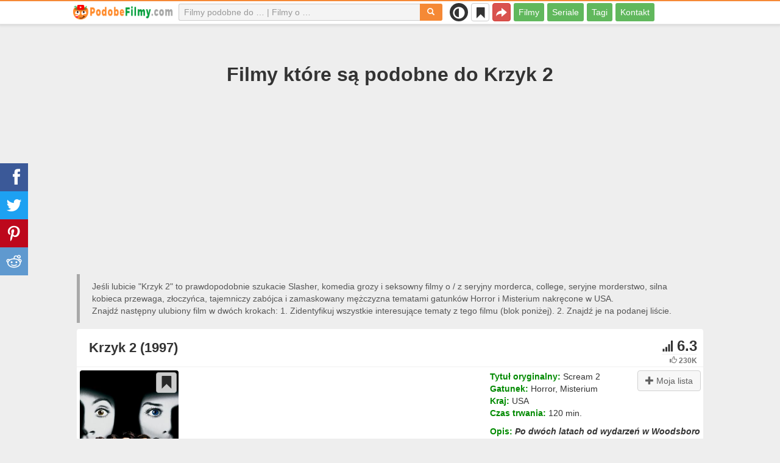

--- FILE ---
content_type: text/html; charset=UTF-8
request_url: https://podobnefilmy.com/film/10894-krzyk-2
body_size: 43015
content:
<!DOCTYPE html>
<html lang="pl">
<head>
<meta charset="utf-8">
<meta name="viewport" content="width=device-width, initial-scale=1.0" />
<link rel="stylesheet" type="text/css" href="/assets/style-Vq_QNvHm38R2hCg1KTVQVQ.css" />
<script type="text/javascript">
/*<![CDATA[*/
var page_type = "movie";
var aSiteConf = {'t_Movies':'Filmy','t_Movie':'Film','t_Tags':'Tagi','t_type_movies':'Filmy','t_type_series':'Seriale','t_Type_serie':'Serial','t_No_results_found_3dot':'Nie znaleziono wyników …','t_go_to_movie_page':'Idź do strony filmu','t_ads_rand_trailer_heading':'Wybierzcie &quot;film do oglądania&quot; przez zwiastuny z wybranych filmów','t_ads_rand_trailer_next_trailer':'Następny zwiastun','t_ads_rand_trailer_next_movie':'Następny','t_ads_rand_trailer_go_to_movie':'Przejść dalej do filmu','t_modal_nav_info':'Użyj przycisków nawigacji, aby obejrzeć następny lub poprzedni film z listy','t_Close':'Zamknąć','t_View_all':'Pokaż wszystko','t_Search':'Szukaj','t_Also_search':'Także szukają','t_Popular':'Popularne','t_Recommended':'Polecane','t_adult_show':'Pokazać','t_adult_are_you_older':'Masz już 18 lat?','t_privacy_message':'My korzystamy z plików cookie w celu umożliwienia funkcjonowania naszych serwisów i strony internetowej oraz w celu ich ciągłego ulepszania. Klikając \"Zgadzam się\" wyrażasz zgodę na stosowanie przez nas pliki cookie. Więcej informacji o tym jak przetwarzamy Twoje dane osobowe znajdziesz w: {privacy}.','t_Privacy_Policy':'Polityka prywatności','t_Preferences':'Ustawienia','t_Accept':'Zgadzam się','t_Add':'Dodaj','t_Delete':'Usunąć','t_Watchlist':'Moja lista','t_Title':'Tytuł','t_Watch':'Oglądaj','t_Trailer':'Zwiastun','t_Next':'Następny','t_Prev':'Poprzedni','t_pick_ins_heading':'Oglądaj teraz','t_pick_select_multiple_tags':'pick_select_multiple_tags','t_pick_your_criteria':'Twoje kryteria wyboru filmu do obejrzenia','t_pick_click_on_button':'pick_click_on_button','t_pick_click_to_get_recommendation':'pick_click_to_get_recommendation','t_Load_More_Tags':'Załadować więcej tagów','t_Watchlist_empty':'Korzystaj z funkcji Moja lista bez rejestracji! Po prostu kliknij {1} lub {2}, aby natychmiast dodać filmy do Twojej listy.','t_Subscribe':'Subskrybuj','t_subscribe_enter_your_email':'Wprowadź swój adres e-mail','t_subscribe_no_spam':'Brak spamu. Możesz zrezygnować w każdej chwili.','t_subscribe_error_email':'Sprawdź swój adres e-mail','t_subscribe_error_already_exists':'Jesteś już zasubskrybowany','t_error_message_common':'Coś poszło nie tak','t_Share':'Udostępnij','t_Copy_link':'Kopiuj link','t_Copy_link_success':'Link skopiowany do schowka!','t_Copy_list':'Skopiuj listę','t_Copy_success':'Skopiowano do schowka!','privacy_bar_show':false,'url_movie':'/film','url_tag':'/lista','url_pick':'/rekomendacje','url_privacy':'/privacy','url_poster':'/img_pl/movie/thumb','url_tag_picture':'/img_pl/tag/thumb'};
var is_local = false;
var sSiteLang = 'pl';
var is_hieroglyph = false;
/*]]>*/
</script>
<title>Filmy podobne do Krzyk 2 | Najlepsze rekomendacje</title>
<meta name="description" content="Filmy są podobne do Krzyk 2: Krzyk (1996), Krzyk (2022), Krzyk 4 (2011), Krzyk 3 (2000), Ulice strachu (1998), Koszmar następnego lata (1998), Piątek  trzynastego 1 (1980), Krew niewinnych (1999), Krwawe Walentynki (2009), Walentynki (2001)"/>
<meta name="keywords" content="filmy podobne do Krzyk 2, filmy typu Krzyk 2, Krzyk 2 podobne filmy"/>
<link rel="canonical" href="https://podobnefilmy.com/film/10894-krzyk-2" />
<meta property="og:type" content="website" />
<meta property="og:url" content="https://podobnefilmy.com/film/10894-krzyk-2" />
<meta property="og:title" content="Filmy podobne do Krzyk 2 | Najlepsze rekomendacje" />
<meta property="og:description" content="Filmy są podobne do Krzyk 2: Krzyk (1996), Krzyk (2022), Krzyk 4 (2011), Krzyk 3 (2000), Ulice strachu (1998), Koszmar następnego lata (1998), Piątek  trzynastego 1 (1980), Krew niewinnych (1999), Krwawe Walentynki (2009), Walentynki (2001)" />
<meta property="og:image" content="https://podobnefilmy.com/img_pl/movie/thumb/a8/10894.jpg" />
<meta property="twitter:card" content="summary_large_image" />
<meta property="twitter:title" content="Filmy podobne do Krzyk 2 | Najlepsze rekomendacje" />
<meta property="twitter:description" content="Filmy są podobne do Krzyk 2: Krzyk (1996), Krzyk (2022), Krzyk 4 (2011), Krzyk 3 (2000), Ulice strachu (1998), Koszmar następnego lata (1998), Piątek  trzynastego 1 (1980), Krew niewinnych (1999), Krwawe Walentynki (2009), Walentynki (2001)" />
<meta property="twitter:image" content="https://podobnefilmy.com/img_pl/movie/thumb/a8/10894.jpg" />
<link rel="icon" type="image/png" href="/img_pl/favicon/favicon-96x96.png" sizes="96x96" />
<link rel="icon" type="image/svg+xml" href="/img_pl/favicon/favicon.svg" />
<link rel="shortcut icon" href="/img_pl/favicon/favicon.ico" />
<link rel="apple-touch-icon" sizes="180x180" href="/img_pl/favicon/apple-touch-icon.png" />
<meta name="apple-mobile-web-app-title" content="PodobneFilmy" />
<link rel="manifest" href="/img_pl/favicon/site.webmanifest" />
</head>
<body><script type="text/javascript">
/*<![CDATA[*/
(function(){if(localStorage.getItem("dark-mode")==="1"){document.body.classList.add("dark-mode")}})();
/*]]>*/
</script>

<header class="clearfix" id="header">
    <nav class="navbar navbar-default navbar-fixed-top">
        <div class="container">
            <div class="row">
                <div class="col-md-2 col-sm-2 col-ms-12 col-xs-12 column-logo">
                    <div class="navbar-header">

                        <button type="button" class="navbar-toggle collapsed" data-toggle="collapse" data-target="#main-menu-navbar-collapse" aria-expanded="false" aria-label="Menu">
                            <span class="sr-only"> </span>
                            <span class="icon-bar"></span>
                            <span class="icon-bar"></span>
                            <span class="icon-bar"></span>
                        </button>
                                                <button title="Udostępnij" class="btn btn-danger header-share visible-xs-block visible-ms-block" onclick="headerShare()"><span class="glyphicon glyphicon-share-alt"></span></button>
                        <button title="Moja lista" class="btn btn-default header-watchlist visible-xs-block visible-ms-block" onclick="favShowList()"><span class="glyphicon glyphicon-bookmark"></span></button>
                        <span class="theme-switcher visible-xs-block visible-ms-block">
                            <span class="theme-switcher__control">
                                <i class="glyphicon glyphicon-adjust"></i>
                            </span>
                        </span>
                                                <a href="/" id="header-logo" aria-label="podobnefilmy.com"><img class="img-responsive" width="400" height="60" title="podobnefilmy.com" src="/css/img/logo_pl.png" alt="podobnefilmy.com" decoding="async" fetchpriority="high" /></a>

                                            </div>
                </div>

                <div class="col-md-5 col-sm-4 col-ms-12 col-xs-12 column-top-search">
                    <div id="top-search-c">
                        <div id="top-search-form">
                            <div class="input-group">
                                <input id="top-search" class="form-control ui-autocomplete-input" placeholder="Filmy podobne do … | Filmy o …" type="text" name="Movie" autocomplete="off">
                                <div class="input-group-btn">
                                    <button id="btn-top-search" class="btn btn-default" type="button" onclick="topSearch();" aria-label="Szukaj"><span id="btn-top-search-icon" class="glyphicon glyphicon-search" onclick="topSearch();"></span></button>
                                </div>
                            </div>
                        </div>
                        <div id="top-search-result-c">
                            <div id="top-search-result">

                            </div>
                        </div>
                    </div>
                </div>
                <div class="col-md-5 col-sm-6 col-ms-12 col-xs-12 column-top-btn">

                    <span class="theme-switcher visible-lg-block visible-md-block visible-sm-block">
                        <span class="theme-switcher__control">
                            <i class="glyphicon glyphicon-adjust"></i>
                        </span>
                    </span>
                    <button title="Moja lista" class="btn btn-default header-watchlist visible-lg-block visible-md-block visible-sm-block" onclick="favShowList()"><span class="glyphicon glyphicon-bookmark"></span></button>
                    <button title="Udostępnij" class="btn btn-danger header-share visible-lg-block visible-md-block visible-sm-block" onclick="headerShare()"><span class="glyphicon glyphicon-share-alt"></span></button>
                    <div class="collapse navbar-collapse" id="main-menu-navbar-collapse">
                        <ul class="nav navbar-nav" id="yw1">
<li><a data-goal="main-menu-movie" href="/film">Filmy</a></li>
<li><a data-goal="main-menu-serie" href="/serial">Seriale</a></li>
<li><a data-goal="main-menu-tag" href="/lista">Tagi</a></li>
<li><a data-goal="main-menu-contact" href="/contact">Kontakt</a></li>
</ul>                    </div>
                </div>
            </div>
        </div>
    </nav>
</header>
<div id="main">
    <div class="container">
        <div id="topRightNotify" class='notifications top-right'>
            <div class="loading" id="mainLoading"></div>
        </div>
        
<div id="content">
    <div class="block-main block-main-first">
    <div class="heading-c">
        <h1>Filmy które są podobne do Krzyk 2</h1>
        <div class="block-ins-gad" id="ins-gad-h1"> <script async src="https://pagead2.googlesyndication.com/pagead/js/adsbygoogle.js?client=ca-pub-4125147252502590" crossorigin="anonymous"></script> <!-- pl adaptive --> <ins class="adsbygoogle" style="display:block" data-ad-client="ca-pub-4125147252502590" data-ad-slot="7538944756" data-ad-format="auto" data-full-width-responsive="true" data-ad-channel="4946056101+7029566953"></ins> <script> (adsbygoogle = window.adsbygoogle || []).push({}); </script> </div>
        <div class="h-desc">
                    Jeśli lubicie &quot;Krzyk 2&quot; to prawdopodobnie szukacie Slasher, komedia grozy i seksowny filmy o &#047; z seryjny morderca, college, seryjne morderstwo, silna kobieca przewaga, złoczyńca, tajemniczy zabójca i zamaskowany mężczyzna tematami gatunków Horror i Misterium nakręcone w USA.                    <div>
                Znajdź następny ulubiony film w dwóch krokach: 1. Zidentyfikuj wszystkie interesujące tematy z tego filmu (blok poniżej). 2. Znajdź je na podanej liście.            </div>
        </div>
            </div>
    
    
    <div class="item-c">
        <div class="item item-big item-movie clearfix" data-id="10894">
            <div class="item-name">
                <div class="name-c"><span>Krzyk 2 (1997)</span></div>
                <div class="rat">
                                            <div class="rat-rating" title="rating" data-nosnippet>
                            <span class="glyphicon glyphicon-signal" aria-hidden="true"></span>&nbsp;6.3                        </div>
                                                                <div class="rat-vote" title="votes" data-nosnippet>
                            <span class="glyphicon glyphicon-thumbs-up" aria-hidden="true"></span>&nbsp;230K                        </div>
                                    </div>
            </div>
            <div class="row">
                <div class="col-md-2 col-sm-2 col-ms-3 col-xs-12 column-img">
                    <div class="img-c">
                        <img class="img-responsive" width="300" height="450" data-id="10894" onclick="showMovieTrailerById(10894)" src="/img_pl/movie/thumb/a8/10894.jpg" alt="Krzyk 2 (1997)" />                    </div>
                                        <button class="btn btn-inverse btn-lg trailer-btn" data-id="10894" onclick="showMovieTrailerById(10894)">Zwiastun <span aria-hidden="true" class="glyphicon glyphicon-play-circle hidden-sm hidden-ms"></span></button>
                                                        </div>
                <div class="col-md-10 col-sm-10 col-ms-9 col-xs-12 column-content">
                                        <div class="row">
                                                <div class="col-lg-7 col-md-7 col-sm-7 col-xs-12">
                                                        <div class="block-ins-gad" id="ins-gad-center"> <script async src="https://pagead2.googlesyndication.com/pagead/js/adsbygoogle.js?client=ca-pub-4125147252502590" crossorigin="anonymous"></script> <!-- pl center adaptive --> <ins class="adsbygoogle" style="display:block" data-ad-client="ca-pub-4125147252502590" data-ad-slot="9682225463" data-ad-format="rectangle" data-full-width-responsive="true" data-ad-channel="8741830888+7029566953"></ins> <script> (adsbygoogle = window.adsbygoogle || []).push({}); </script> </div>
                                                    </div>
                                                <div class="col-lg-5 col-md-5 col-sm-5 col-xs-12 movie-content">
                                                            <div class="attr">
                                    <span class="entry">Tytuł oryginalny:</span> <span class="value">Scream 2</span>
                                </div>
                                                                                        <div class="attr">
                                    <span class="entry">Gatunek:</span> <span class="value">Horror, Misterium</span>
                                </div>
                                                                                        <div class="attr">
                                    <span class="entry">Kraj:</span> <span class="value">USA</span>
                                </div>
                                                                                        <div class="attr">
                                    <span class="entry">Czas trwania:</span> <span class="value">120 min.</span>
                                </div>
                                                                                                                    <div class="attr attr-story">
                                    <span class="entry">Opis:</span>
                                    <span class="value">Po dwóch latach od wydarzeń w Woodsboro naśladowca wzoruje się na poprzednich zabójstwach i próbuje odnaleźć Sidney.</span>
                                </div>
                                                    </div>
                    </div>
                                                                    <div class="attr attr-tag attr-tag-group-3">
                                <span class="entry">Styl:</span>
                                <span class="value">
                                    Slasher, komedia grozy, seksowny, krwawy, straszny, młodzież, suspens, trzymający w napięciu, młodzieżowy horror, czarna komedia ...                                </span>
                            </div>
                                                        <div class="attr attr-tag attr-tag-group-4">
                                <span class="entry">Audiencja:</span>
                                <span class="value">
                                    dla młodzieży, na randkę, dla dziewcząt                                </span>
                            </div>
                                                        <div class="attr attr-tag attr-tag-group-1">
                                <span class="entry">Fabuła:</span>
                                <span class="value">
                                    seryjny morderca, college, seryjne morderstwo, silna kobieca przewaga, złoczyńca, tajemniczy zabójca, zamaskowany mężczyzna, kobieta protagonistka, nawiedzany przez przeszłość, zabójca, morderstwo, krew, student college&#039;u, śmierć przyjaciela, reporterka, postacie mordowane jedna po drugiej, zamaskowany zabójca, terror, powieść kryminalna, zemsta, braterstwo, żeński złoczyńca, zła kobieta, bractwo, krwawy, rozmowa telefoniczna, satyra, kobieta seryjny morderca, prześladowca, molestowanie, zwroty akcji, maniak, duch, zjawiskach nadprzyrodzonych, kobieta wojownik, tworzenie filmu, wnętrzności, amerykański horror, zwrot akcji, nastolatek ...                                </span>
                            </div>
                                                        <div class="attr attr-tag attr-tag-group-2">
                                <span class="entry">Czas:</span>
                                <span class="value">
                                    90-е, rok 1997, 20 wiek, Lata 80-te, Lata 90                                </span>
                            </div>
                                                        <div class="attr attr-tag attr-tag-group-5">
                                <span class="entry">Miejsce:</span>
                                <span class="value">
                                    USA, Ohio                                </span>
                            </div>
                                                                </div>
            </div>
                    </div>
    </div>
</div>


<div id="best-tags">
    <h2>Film w kategoriach</h2>
    <div class="block-ins block-ins-tag block-ins-tag-s1">
        <div class="row equal">
                <div class="col-md-3 col-sm-3 col-ms-6 col-xs-6">
            <div class="block-ins-item">
                                <a class="block-ins-img" target="_blank" data-id="7426" href="/lista/7426-slasher"><img class="img-responsive" width="400" height="200" title="Slasher filmy" loading="lazy" src="/img_pl/tag/thumb/ab/7426.jpg" alt="Slasher filmy" /></a>                <div class="block-ins-caption">
                                        <a target="_blank" data-id="7426" href="/lista/7426-slasher">Slasher</a>
                                    </div>
                                <div class="block-ins-num" data-nosnippet><span aria-hidden="true" class="glyphicon glyphicon-film"></span> 3044</div>
                            </div>
        </div>
                <div class="col-md-3 col-sm-3 col-ms-6 col-xs-6">
            <div class="block-ins-item">
                                <a class="block-ins-img" target="_blank" data-id="3871" href="/lista/3871-seryjny-morderca"><img class="img-responsive" width="400" height="200" title="seryjny morderca filmy" loading="lazy" src="/img_pl/tag/thumb/6c/3871.jpg" alt="seryjny morderca filmy" /></a>                <div class="block-ins-caption">
                                        <a target="_blank" data-id="3871" href="/lista/3871-seryjny-morderca">Seryjny morderca</a>
                                    </div>
                                <div class="block-ins-num" data-nosnippet><span aria-hidden="true" class="glyphicon glyphicon-film"></span> 3729</div>
                            </div>
        </div>
                <div class="col-md-3 col-sm-3 col-ms-6 col-xs-6">
            <div class="block-ins-item">
                                <a class="block-ins-img" target="_blank" data-id="133" href="/lista/133-szkola-wyzsza"><img class="img-responsive" width="400" height="200" title="college filmy" loading="lazy" src="/img_pl/tag/thumb/16/133.jpg" alt="college filmy" /></a>                <div class="block-ins-caption">
                                        <a target="_blank" data-id="133" href="/lista/133-szkola-wyzsza">College</a>
                                    </div>
                                <div class="block-ins-num" data-nosnippet><span aria-hidden="true" class="glyphicon glyphicon-film"></span> 1807</div>
                            </div>
        </div>
                <div class="col-md-3 col-sm-3 col-ms-6 col-xs-6">
            <div class="block-ins-item">
                                <a class="block-ins-img" target="_blank" data-id="60973" href="/lista/60973-komedia-grozy"><img class="img-responsive" width="400" height="200" title="komedia grozy filmy" loading="lazy" src="/img_pl/tag/thumb/ba/60973.jpg" alt="komedia grozy filmy" /></a>                <div class="block-ins-caption">
                                        <a target="_blank" data-id="60973" href="/lista/60973-komedia-grozy">Komedia grozy</a>
                                    </div>
                                <div class="block-ins-num" data-nosnippet><span aria-hidden="true" class="glyphicon glyphicon-film"></span> 1001</div>
                            </div>
        </div>
                <div class="col-md-3 col-sm-3 col-ms-6 col-xs-6">
            <div class="block-ins-item">
                                <a class="block-ins-img" target="_blank" data-id="43113" href="/lista/43113-seksowny"><div class="adult-img-c"><img class="img-responsive" width="400" height="200" title="seksowny filmy" data-hidden-src="/img_pl/tag/thumb/94/43113.jpg" loading="lazy" src="/css/img/noimg256h.png" alt="seksowny filmy" /></div></a>                <div class="block-ins-caption">
                                        <a target="_blank" data-id="43113" href="/lista/43113-seksowny">Seksowny</a>
                                    </div>
                                <div class="block-ins-num" data-nosnippet><span aria-hidden="true" class="glyphicon glyphicon-film"></span> 6608</div>
                            </div>
        </div>
                <div class="col-md-3 col-sm-3 col-ms-6 col-xs-6">
            <div class="block-ins-item">
                                <a class="block-ins-img" target="_blank" data-id="3055" href="/lista/3055-seryjne-morderstwo"><img class="img-responsive" width="400" height="200" title="seryjne morderstwo filmy" loading="lazy" src="/img_pl/tag/thumb/29/3055.jpg" alt="seryjne morderstwo filmy" /></a>                <div class="block-ins-caption">
                                        <a target="_blank" data-id="3055" href="/lista/3055-seryjne-morderstwo">Seryjne morderstwo</a>
                                    </div>
                                <div class="block-ins-num" data-nosnippet><span aria-hidden="true" class="glyphicon glyphicon-film"></span> 950</div>
                            </div>
        </div>
                <div class="col-md-3 col-sm-3 col-ms-6 col-xs-6">
            <div class="block-ins-item">
                                <a class="block-ins-img" target="_blank" data-id="82781" href="/lista/82781-krwawy"><img class="img-responsive" width="400" height="200" title="krwawy filmy" loading="lazy" src="/img_pl/tag/thumb/5e/82781.jpg" alt="krwawy filmy" /></a>                <div class="block-ins-caption">
                                        <a target="_blank" data-id="82781" href="/lista/82781-krwawy">Krwawy</a>
                                    </div>
                                <div class="block-ins-num" data-nosnippet><span aria-hidden="true" class="glyphicon glyphicon-film"></span> 2081</div>
                            </div>
        </div>
                <div class="col-md-3 col-sm-3 col-ms-6 col-xs-6">
            <div class="block-ins-item">
                                <a class="block-ins-img" target="_blank" data-id="4647" href="/lista/4647-silna-kobieca-przewaga"><img class="img-responsive" width="400" height="200" title="silna kobieca przewaga filmy" loading="lazy" src="/img_pl/tag/thumb/31/4647.jpg" alt="silna kobieca przewaga filmy" /></a>                <div class="block-ins-caption">
                                        <a target="_blank" data-id="4647" href="/lista/4647-silna-kobieca-przewaga">Silna kobieca przewaga</a>
                                    </div>
                                <div class="block-ins-num" data-nosnippet><span aria-hidden="true" class="glyphicon glyphicon-film"></span> 2171</div>
                            </div>
        </div>
            </div>
</div></div>


<div id="block-movie-rel-list" class="block-main">
    <div class="heading-c">
        <h2>Najbardziej podobne filmy do Krzyk 2</h2>
                <div class="block-ins-gad" id="ins-gad-h2"> <script async src="https://pagead2.googlesyndication.com/pagead/js/adsbygoogle.js?client=ca-pub-4125147252502590" crossorigin="anonymous"></script> <!-- pl adaptive --> <ins class="adsbygoogle" style="display:block" data-ad-client="ca-pub-4125147252502590" data-ad-slot="7538944756" data-ad-format="auto" data-full-width-responsive="true" data-ad-channel="2367994220+7029566953"></ins> <script> (adsbygoogle = window.adsbygoogle || []).push({}); </script> </div>
        <div class="h-desc">
                        Lista zawiera podobne filmy ułożone na podobieństwe. Silnik referencyjny podniósł  straszny, zaskakujące zakończenie, Slasher i trzymający w napięciu filmy z fabułą zawierającą tematy zemsta, przemoc, pistolet, strach, morderstwo, seryjny morderca i krew głównie w gatunkach Horror, Misterium i Thriller. Niektóre filmy typu Krzyk 2: Krzyk (1996), Krzyk (2022), Krzyk 4 (2011), Krzyk 3 (2000), Ulice strachu (1998). Pasujące atrybuty są pogrubione.                                </div>
            </div>
    
    
    <div class="block-tailer-and-sub block-trailer-and-sub-before"><div class="row"><div class="col-md-6 col-sm-6 col-ms-12 col-xs-12"><div class="lb-item pick-by-trailer-c"><div class="entry">Wybierz film na podstawie zwiastunu</div><button class="btn btn-lg btn-inverse btn-block" onclick="movieTrailerShowFirst('movie_rel')">Oglądaj zwiastuny <span aria-hidden="true" class="glyphicon glyphicon-play-circle"></span></button></div></div><div class="col-md-6 col-sm-6 col-ms-12 col-xs-12"><div class="lb-item subscribe-c"><span class="entry entry-sub">Zapisz lub udostępnij tę listę</span> <button class="btn btn-lg btn-block btn-danger native-share" onclick="openShareModal()">Zapisz lub udostępnij <span aria-hidden="true" class="glyphicon glyphicon-share-alt"></span></button> </div></div></div></div>
    <div id="movie-rel-list-widget">
        <div id="movie-rel-list" class="item-c">
<div class="item item-small item-movie clearfix" data-id="10893">
    <div class="item-name">
        <div class="name-c">
            <a class="name" data-id="10893" href="/film/10893-krzyk">Krzyk (1996)</a>        </div>
        <div class="rat">
                            <div class="rat-rating" title="rating" data-nosnippet>
                    <span class="glyphicon glyphicon-signal" aria-hidden="true"></span>&nbsp;7.4                </div>
                                        <div class="rat-vote" title="votes" data-nosnippet>
                    <span class="glyphicon glyphicon-thumbs-up" aria-hidden="true"></span>&nbsp;434K                </div>
                    </div>
    </div>
        <div class="row">
        <div class="col-md-2 col-sm-2 col-ms-3 col-xs-12 column-img">
                <div class="img-c">
                    <img class="img-responsive" width="300" height="450" data-id="10893" onclick="showMovieTrailerById(10893,&#039;movie_rel&#039;)" loading="lazy" src="/img_pl/movie/thumb/d8/10893.jpg" alt="Krzyk (1996)" />                </div>

                                    <button class="btn btn-inverse btn-lg trailer-btn" onclick="showMovieTrailerById(10893, 'movie_rel')">Zwiastun <span aria-hidden="true" class="glyphicon glyphicon-play-circle hidden-sm hidden-ms"></span></button>
                
                        </div>
        <div class="col-md-10 col-sm-10 col-ms-9 col-xs-12">
                        <div class="row">
                <div class="col-md-9 col-sm-8 col-xs-12 column-content movie-content">
                                            <div class="attr">
                            <span class="entry">Gatunek:</span> <span class="value">Horror, Misterium</span>
                        </div>
                                                                <div class="attr">
                            <span class="entry">Kraj:</span> <span class="value">USA</span>
                        </div>
                                                                <div class="attr">
                            <span class="entry">Czas trwania:</span> <span class="value">111 min.</span>
                        </div>
                                                                                    <div class="attr attr-story">
                            <span class="entry">Opis:</span>
                            <span class="value">Małym miasteczkiem Woodsboro wstrząsa seria brutalnych morderstw. Tajemniczy zabójca dzwoni do ofiar i prowadzi z nimi nierówną grę o życie.</span>
                        </div>
                        <div class="block-ins-gad"> <script async src="https://pagead2.googlesyndication.com/pagead/js/adsbygoogle.js?client=ca-pub-4125147252502590" crossorigin="anonymous"></script> <!-- pl adaptive --> <ins class="adsbygoogle" style="display:block" data-ad-client="ca-pub-4125147252502590" data-ad-slot="7538944756" data-ad-format="auto" data-full-width-responsive="true" data-ad-channel="8627620787+7029566953"></ins> <script> (adsbygoogle = window.adsbygoogle || []).push({}); </script> </div>
                            <div class="attr attr-tag attr-tag-group-3">
                                <span class="entry">Styl:</span>
                                <span class="value">
                                <span class="tag-k" onclick="goTagById(7426)">Slasher</span>, <span class="tag-k" onclick="goTagById(123485)">trzymający w napięciu</span>, <span class="tag-k" onclick="goTagById(123848)">straszny</span>, <span class="tag-k" onclick="goTagById(92)">suspens</span>, <span class="tag-k" onclick="goTagById(60973)">komedia grozy</span>, <span class="tag-k" onclick="goTagById(35858)">Thriller psychologiczny</span>, przerażający ...                                </span>
                            </div>
                                                        <div class="attr attr-tag attr-tag-group-4">
                                <span class="entry">Audiencja:</span>
                                <span class="value">
                                <span class="tag-k" onclick="goTagById(123303)">dla młodzieży</span>, Dzieci, chick flick, <span class="tag-k" onclick="goTagById(120431)">na randkę</span>                                </span>
                            </div>
                                                        <div class="attr attr-tag attr-tag-group-1">
                                <span class="entry">Fabuła:</span>
                                <span class="value">
                                <span class="tag-k" onclick="goTagById(3871)">seryjny morderca</span>, <span class="tag-k" onclick="goTagById(2563)">szkoła średnia</span>, <span class="tag-k" onclick="goTagById(1316)">nastolatek</span>, <span class="tag-k" onclick="goTagById(1225)">psychopata</span>, <span class="tag-k" onclick="goTagById(7263)">maniak</span>, <span class="tag-k" onclick="goTagById(730)">małe miasto</span>, <span class="tag-k" onclick="goTagById(13017)">zamaskowany zabójca</span>, <span class="tag-k" onclick="goTagById(521)">morderstwo</span>, <span class="tag-k" onclick="goTagById(5967)">kobieta w niebezpieczeństwie</span>, życie nastolatka, <span class="tag-k" onclick="goTagById(818)">brutalność</span>, <span class="tag-k" onclick="goTagById(123520)">zwroty akcji</span>, <span class="tag-k" onclick="goTagById(328)">rozmowa telefoniczna</span>, <span class="tag-k" onclick="goTagById(511)">zemsta</span>, <span class="tag-k" onclick="goTagById(61691)">przemoc</span>, <span class="tag-k" onclick="goTagById(2118)">zabójca</span>, <span class="tag-k" onclick="goTagById(5509)">powieść kryminalna</span>, <span class="tag-k" onclick="goTagById(4089)">morderca</span>, <span class="tag-k" onclick="goTagById(90)">krew</span>, <span class="tag-k" onclick="goTagById(2709)">bohaterka</span> ...                                </span>
                            </div>
                                                        <div class="attr attr-tag attr-tag-group-2">
                                <span class="entry">Czas:</span>
                                <span class="value">
                                <span class="tag-k" onclick="goTagById(26160)">90-е</span>, rok 1996, <span class="tag-k" onclick="goTagById(3716)">20 wiek</span>, <span class="tag-k" onclick="goTagById(37718)">Lata 80-te</span>                                </span>
                            </div>
                                                        <div class="attr attr-tag attr-tag-group-5">
                                <span class="entry">Miejsce:</span>
                                <span class="value">
                                Kalifornia, <span class="tag-k" onclick="goTagById(2170)">USA</span>                                </span>
                            </div>
                                                                    <div class="movie-go-to">
                        <button class="btn btn-inverse btn-lg" data-id="10893" onclick="goMovieById(10893)"><span aria-hidden="true" class="glyphicon glyphicon-play"></span> Film <span aria-hidden="true" class="glyphicon glyphicon-play"></span></button>
                    </div>
                                    </div>
                                <div class="col-md-3 col-sm-4 col-xs-12 column-smt">
                    <div class="row item-vote-c">
                        <div class="col-md-12 col-sm-12 col-xs-3"><div class="smt-header-c" data-nosnippet>Podobieństwo:</div></div>

                        
                                                <div class="col-md-6 col-sm-6 col-xs-3"><button class="vote-btn btn btn-success" onclick="voteMark(this)" data-vote-type="r" data-vote-id="10894_10893" data-vote-value="1" name="yt0" type="button">Tak <span aria-hidden="true" class="glyphicon glyphicon-thumbs-up"></span></button></div>
                        <div class="col-md-6 col-sm-6 col-xs-3"><button class="vote-btn btn btn-danger" onclick="voteMark(this)" data-vote-type="r" data-vote-id="10894_10893" data-vote-value="0" name="yt1" type="button">Nie <span aria-hidden="true" class="glyphicon glyphicon-thumbs-down"></span></button></div>
                        
                                                <div class="col-md-12 col-sm-12 col-xs-3">
                                <div class="smt">
                                    <span title="rating" class="smt-value">83%</span>
                                </div>
                                <div class="smt-progress">
                                    <div style="width: 83%;background-color: rgb(68, 200, 0);"> </div>
                                </div>
                        </div>
                                            </div>
                </div>
            </div>
        </div>
    </div>
    </div><div class="item item-small item-movie clearfix" data-id="34408">
    <div class="item-name">
        <div class="name-c">
            <a class="name" data-id="34408" href="/film/34408-krzyk">Krzyk (2022)</a>        </div>
        <div class="rat">
                            <div class="rat-rating" title="rating" data-nosnippet>
                    <span class="glyphicon glyphicon-signal" aria-hidden="true"></span>&nbsp;6.3                </div>
                                        <div class="rat-vote" title="votes" data-nosnippet>
                    <span class="glyphicon glyphicon-thumbs-up" aria-hidden="true"></span>&nbsp;181K                </div>
                    </div>
    </div>
        <div class="row">
        <div class="col-md-2 col-sm-2 col-ms-3 col-xs-12 column-img">
                <div class="img-c">
                    <img class="img-responsive" width="300" height="450" data-id="34408" onclick="showMovieTrailerById(34408,&#039;movie_rel&#039;)" loading="lazy" src="/img_pl/movie/thumb/39/34408.jpg" alt="Krzyk (2022)" />                </div>

                                    <button class="btn btn-inverse btn-lg trailer-btn" onclick="showMovieTrailerById(34408, 'movie_rel')">Zwiastun <span aria-hidden="true" class="glyphicon glyphicon-play-circle hidden-sm hidden-ms"></span></button>
                
                        </div>
        <div class="col-md-10 col-sm-10 col-ms-9 col-xs-12">
                        <div class="row">
                <div class="col-md-9 col-sm-8 col-xs-12 column-content movie-content">
                                            <div class="attr">
                            <span class="entry">Gatunek:</span> <span class="value">Horror, Misterium, Thriller</span>
                        </div>
                                                                <div class="attr">
                            <span class="entry">Kraj:</span> <span class="value">USA</span>
                        </div>
                                                                <div class="attr">
                            <span class="entry">Czas trwania:</span> <span class="value">114 min.</span>
                        </div>
                                                                                    <div class="attr attr-story">
                            <span class="entry">Opis:</span>
                            <span class="value">Młoda kobieta wraca do swojego rodzinnego miasta, żeby poznać przerażające przypadki morderstw związanych z zamaskowanym seryjnym mordercą.</span>
                        </div>
                        <div class="block-ins-gad"> <script async src="https://pagead2.googlesyndication.com/pagead/js/adsbygoogle.js?client=ca-pub-4125147252502590" crossorigin="anonymous"></script> <!-- pl adaptive --> <ins class="adsbygoogle" style="display:block" data-ad-client="ca-pub-4125147252502590" data-ad-slot="7538944756" data-ad-format="auto" data-full-width-responsive="true" data-ad-channel="6604092678+7029566953"></ins> <script> (adsbygoogle = window.adsbygoogle || []).push({}); </script> </div>
                            <div class="attr attr-tag attr-tag-group-3">
                                <span class="entry">Styl:</span>
                                <span class="value">
                                <span class="tag-k" onclick="goTagById(7426)">Slasher</span>, <span class="tag-k" onclick="goTagById(92)">suspens</span>, <span class="tag-k" onclick="goTagById(44475)">slasherowy horror</span>, <span class="tag-k" onclick="goTagById(123848)">straszny</span>, psychotroniczny, <span class="tag-k" onclick="goTagById(82781)">krwawy</span>, <span class="tag-k" onclick="goTagById(1264)">ciemny</span> ...                                </span>
                            </div>
                                                        <div class="attr attr-tag attr-tag-group-4">
                                <span class="entry">Audiencja:</span>
                                <span class="value">
                                <span class="tag-k" onclick="goTagById(123303)">dla młodzieży</span>                                </span>
                            </div>
                                                        <div class="attr attr-tag attr-tag-group-1">
                                <span class="entry">Fabuła:</span>
                                <span class="value">
                                <span class="tag-k" onclick="goTagById(13017)">zamaskowany zabójca</span>, <span class="tag-k" onclick="goTagById(3871)">seryjny morderca</span>, <span class="tag-k" onclick="goTagById(3847)">postacie zabijane jedna po drugiej</span>, maniak-zabójca, <span class="tag-k" onclick="goTagById(5509)">powieść kryminalna</span>, <span class="tag-k" onclick="goTagById(3092)">tajemniczy zabójca</span>, <span class="tag-k" onclick="goTagById(16775)">telefon z pogróżkami</span>, <span class="tag-k" onclick="goTagById(12677)">szał zabijania</span>, <span class="tag-k" onclick="goTagById(17457)">postacie mordowane jedna po drugiej</span>, związek siostry-siostra, zagadka morderstwa, krwawa przemoc, <span class="tag-k" onclick="goTagById(1225)">psychopata</span>, <span class="tag-k" onclick="goTagById(6891)">kobieta zabija mężczyznę</span>, <span class="tag-k" onclick="goTagById(3055)">seryjne morderstwo</span>, zamaskowany złoczyńca, <span class="tag-k" onclick="goTagById(1929)">ambulans</span>, odległy członek rodziny, <span class="tag-k" onclick="goTagById(521)">morderstwo</span>, <span class="tag-k" onclick="goTagById(504)">kobieta protagonistka</span> ...                                </span>
                            </div>
                                                        <div class="attr attr-tag attr-tag-group-2">
                                <span class="entry">Czas:</span>
                                <span class="value">
                                2020s, 21. Wiek                                </span>
                            </div>
                                                        <div class="attr attr-tag attr-tag-group-5">
                                <span class="entry">Miejsce:</span>
                                <span class="value">
                                <span class="tag-k" onclick="goTagById(2170)">USA</span>, Kalifornia                                </span>
                            </div>
                                                                    <div class="movie-go-to">
                        <button class="btn btn-inverse btn-lg" data-id="34408" onclick="goMovieById(34408)"><span aria-hidden="true" class="glyphicon glyphicon-play"></span> Film <span aria-hidden="true" class="glyphicon glyphicon-play"></span></button>
                    </div>
                                    </div>
                                <div class="col-md-3 col-sm-4 col-xs-12 column-smt">
                    <div class="row item-vote-c">
                        <div class="col-md-12 col-sm-12 col-xs-3"><div class="smt-header-c" data-nosnippet>Podobieństwo:</div></div>

                        
                                                <div class="col-md-6 col-sm-6 col-xs-3"><button class="vote-btn btn btn-success" onclick="voteMark(this)" data-vote-type="r" data-vote-id="10894_34408" data-vote-value="1" name="yt2" type="button">Tak <span aria-hidden="true" class="glyphicon glyphicon-thumbs-up"></span></button></div>
                        <div class="col-md-6 col-sm-6 col-xs-3"><button class="vote-btn btn btn-danger" onclick="voteMark(this)" data-vote-type="r" data-vote-id="10894_34408" data-vote-value="0" name="yt3" type="button">Nie <span aria-hidden="true" class="glyphicon glyphicon-thumbs-down"></span></button></div>
                        
                                                <div class="col-md-12 col-sm-12 col-xs-3">
                                <div class="smt">
                                    <span title="rating" class="smt-value">100%</span>
                                </div>
                                <div class="smt-progress">
                                    <div style="width: 100%;background-color: rgb(4, 200, 0);"> </div>
                                </div>
                        </div>
                                            </div>
                </div>
            </div>
        </div>
    </div>
    </div><div class="block-ins-gad"> <script async src="https://pagead2.googlesyndication.com/pagead/js/adsbygoogle.js?client=ca-pub-4125147252502590" crossorigin="anonymous"></script> <!-- pl adaptive --> <ins class="adsbygoogle" style="display:block" data-ad-client="ca-pub-4125147252502590" data-ad-slot="7538944756" data-ad-format="auto" data-full-width-responsive="true" data-ad-channel="3489504202+7029566953"></ins> <script> (adsbygoogle = window.adsbygoogle || []).push({}); </script> </div>
<div class="item item-small item-movie clearfix" data-id="10896">
    <div class="item-name">
        <div class="name-c">
            <a class="name" data-id="10896" href="/film/10896-krzyk-4">Krzyk 4 (2011)</a>        </div>
        <div class="rat">
                            <div class="rat-rating" title="rating" data-nosnippet>
                    <span class="glyphicon glyphicon-signal" aria-hidden="true"></span>&nbsp;6.2                </div>
                                        <div class="rat-vote" title="votes" data-nosnippet>
                    <span class="glyphicon glyphicon-thumbs-up" aria-hidden="true"></span>&nbsp;186K                </div>
                    </div>
    </div>
        <div class="row">
        <div class="col-md-2 col-sm-2 col-ms-3 col-xs-12 column-img">
                <div class="img-c">
                    <img class="img-responsive" width="300" height="450" data-id="10896" onclick="showMovieTrailerById(10896,&#039;movie_rel&#039;)" loading="lazy" src="/img_pl/movie/thumb/10/10896.jpg" alt="Krzyk 4 (2011)" />                </div>

                                    <button class="btn btn-inverse btn-lg trailer-btn" onclick="showMovieTrailerById(10896, 'movie_rel')">Zwiastun <span aria-hidden="true" class="glyphicon glyphicon-play-circle hidden-sm hidden-ms"></span></button>
                
                        </div>
        <div class="col-md-10 col-sm-10 col-ms-9 col-xs-12">
                        <div class="row">
                <div class="col-md-9 col-sm-8 col-xs-12 column-content movie-content">
                                            <div class="attr">
                            <span class="entry">Gatunek:</span> <span class="value">Horror, Misterium</span>
                        </div>
                                                                <div class="attr">
                            <span class="entry">Kraj:</span> <span class="value">USA</span>
                        </div>
                                                                <div class="attr">
                            <span class="entry">Czas trwania:</span> <span class="value">111 min.</span>
                        </div>
                                                                                    <div class="attr attr-story">
                            <span class="entry">Opis:</span>
                            <span class="value">Sidney Prescott (Campbell) przyjeżdża do Woodsboro, które jest ostatnim punktem na trasie promocyjnej jej książki. Tu spotyka szeryfa Deweya Rileya (Arquette) oraz Gale (Cox), którzy są teraz małżeństwem. Niestety, pojawienie się Sidney ...</span>
                        </div>
                        <div class="block-ins-gad"> <script async src="https://pagead2.googlesyndication.com/pagead/js/adsbygoogle.js?client=ca-pub-4125147252502590" crossorigin="anonymous"></script> <!-- pl adaptive --> <ins class="adsbygoogle" style="display:block" data-ad-client="ca-pub-4125147252502590" data-ad-slot="7538944756" data-ad-format="auto" data-full-width-responsive="true" data-ad-channel="3840364040+7029566953"></ins> <script> (adsbygoogle = window.adsbygoogle || []).push({}); </script> </div>
                            <div class="attr attr-tag attr-tag-group-3">
                                <span class="entry">Styl:</span>
                                <span class="value">
                                <span class="tag-k" onclick="goTagById(123848)">straszny</span>, <span class="tag-k" onclick="goTagById(7426)">Slasher</span>, <span class="tag-k" onclick="goTagById(92)">suspens</span>, <span class="tag-k" onclick="goTagById(83325)">dziwny</span>, <span class="tag-k" onclick="goTagById(9219)">młodzieżowy horror</span>, <span class="tag-k" onclick="goTagById(123485)">trzymający w napięciu</span>, <span class="tag-k" onclick="goTagById(82781)">krwawy</span> ...                                </span>
                            </div>
                                                        <div class="attr attr-tag attr-tag-group-4">
                                <span class="entry">Audiencja:</span>
                                <span class="value">
                                <span class="tag-k" onclick="goTagById(123303)">dla młodzieży</span>, <span class="tag-k" onclick="goTagById(120431)">na randkę</span>                                </span>
                            </div>
                                                        <div class="attr attr-tag attr-tag-group-1">
                                <span class="entry">Fabuła:</span>
                                <span class="value">
                                <span class="tag-k" onclick="goTagById(3871)">seryjny morderca</span>, <span class="tag-k" onclick="goTagById(13017)">zamaskowany zabójca</span>, <span class="tag-k" onclick="goTagById(3092)">tajemniczy zabójca</span>, <span class="tag-k" onclick="goTagById(3055)">seryjne morderstwo</span>, <span class="tag-k" onclick="goTagById(2563)">szkoła średnia</span>, <span class="tag-k" onclick="goTagById(328)">rozmowa telefoniczna</span>, <span class="tag-k" onclick="goTagById(5967)">kobieta w niebezpieczeństwie</span>, <span class="tag-k" onclick="goTagById(2118)">zabójca</span>, <span class="tag-k" onclick="goTagById(33110)">krwawy</span>, uczeń liceum, <span class="tag-k" onclick="goTagById(511)">zemsta</span>, <span class="tag-k" onclick="goTagById(730)">małe miasto</span>, <span class="tag-k" onclick="goTagById(521)">morderstwo</span>, kobieta w niebezpieczeństwie, ukryty homoseksualista, kobieta zabójca, <span class="tag-k" onclick="goTagById(1201)">psychopatka</span>, zła dziewczyna, <span class="tag-k" onclick="goTagById(4647)">silna kobieca przewaga</span>, <span class="tag-k" onclick="goTagById(123471)">kto to zrobił</span> ...                                </span>
                            </div>
                                                        <div class="attr attr-tag attr-tag-group-2">
                                <span class="entry">Czas:</span>
                                <span class="value">
                                rok 2011, 2010 rok, rok 2000, 21. Wiek                                </span>
                            </div>
                                                        <div class="attr attr-tag attr-tag-group-5">
                                <span class="entry">Miejsce:</span>
                                <span class="value">
                                <span class="tag-k" onclick="goTagById(2170)">USA</span>                                </span>
                            </div>
                                                                    <div class="movie-go-to">
                        <button class="btn btn-inverse btn-lg" data-id="10896" onclick="goMovieById(10896)"><span aria-hidden="true" class="glyphicon glyphicon-play"></span> Film <span aria-hidden="true" class="glyphicon glyphicon-play"></span></button>
                    </div>
                                    </div>
                                <div class="col-md-3 col-sm-4 col-xs-12 column-smt">
                    <div class="row item-vote-c">
                        <div class="col-md-12 col-sm-12 col-xs-3"><div class="smt-header-c" data-nosnippet>Podobieństwo:</div></div>

                        
                                                <div class="col-md-6 col-sm-6 col-xs-3"><button class="vote-btn btn btn-success" onclick="voteMark(this)" data-vote-type="r" data-vote-id="10894_10896" data-vote-value="1" name="yt4" type="button">Tak <span aria-hidden="true" class="glyphicon glyphicon-thumbs-up"></span></button></div>
                        <div class="col-md-6 col-sm-6 col-xs-3"><button class="vote-btn btn btn-danger" onclick="voteMark(this)" data-vote-type="r" data-vote-id="10894_10896" data-vote-value="0" name="yt5" type="button">Nie <span aria-hidden="true" class="glyphicon glyphicon-thumbs-down"></span></button></div>
                        
                                                <div class="col-md-12 col-sm-12 col-xs-3">
                                <div class="smt">
                                    <span title="rating" class="smt-value">100%</span>
                                </div>
                                <div class="smt-progress">
                                    <div style="width: 100%;background-color: rgb(4, 200, 0);"> </div>
                                </div>
                        </div>
                                            </div>
                </div>
            </div>
        </div>
    </div>
    </div><div class="item item-small item-movie clearfix" data-id="10895">
    <div class="item-name">
        <div class="name-c">
            <a class="name" data-id="10895" href="/film/10895-krzyk-3">Krzyk 3 (2000)</a>        </div>
        <div class="rat">
                            <div class="rat-rating" title="rating" data-nosnippet>
                    <span class="glyphicon glyphicon-signal" aria-hidden="true"></span>&nbsp;5.7                </div>
                                        <div class="rat-vote" title="votes" data-nosnippet>
                    <span class="glyphicon glyphicon-thumbs-up" aria-hidden="true"></span>&nbsp;179K                </div>
                    </div>
    </div>
        <div class="row">
        <div class="col-md-2 col-sm-2 col-ms-3 col-xs-12 column-img">
                <div class="img-c">
                    <img class="img-responsive" width="300" height="450" data-id="10895" onclick="showMovieTrailerById(10895,&#039;movie_rel&#039;)" loading="lazy" src="/img_pl/movie/thumb/cd/10895.jpg" alt="Krzyk 3 (2000)" />                </div>

                                    <button class="btn btn-inverse btn-lg trailer-btn" onclick="showMovieTrailerById(10895, 'movie_rel')">Zwiastun <span aria-hidden="true" class="glyphicon glyphicon-play-circle hidden-sm hidden-ms"></span></button>
                
                        </div>
        <div class="col-md-10 col-sm-10 col-ms-9 col-xs-12">
                        <div class="row">
                <div class="col-md-9 col-sm-8 col-xs-12 column-content movie-content">
                                            <div class="attr">
                            <span class="entry">Gatunek:</span> <span class="value">Horror, Misterium</span>
                        </div>
                                                                <div class="attr">
                            <span class="entry">Kraj:</span> <span class="value">USA</span>
                        </div>
                                                                <div class="attr">
                            <span class="entry">Czas trwania:</span> <span class="value">116 min.</span>
                        </div>
                                                                                    <div class="attr attr-story">
                            <span class="entry">Opis:</span>
                            <span class="value">Groteskowy zabójca rozpoczyna serię krwawych morderstw na planie filmowej adaptacji morderstw, które zdarzyły się w  Woodsboro. Policja odkrywa, że zbrodnie mają związek z Sidney Prescott.</span>
                        </div>
                                                    <div class="attr attr-tag attr-tag-group-3">
                                <span class="entry">Styl:</span>
                                <span class="value">
                                <span class="tag-k" onclick="goTagById(7426)">Slasher</span>, <span class="tag-k" onclick="goTagById(733)">parodia</span>, <span class="tag-k" onclick="goTagById(123485)">trzymający w napięciu</span>, <span class="tag-k" onclick="goTagById(124292)">młodzież</span>, <span class="tag-k" onclick="goTagById(60973)">komedia grozy</span>, <span class="tag-k" onclick="goTagById(123479)">sprytny</span>, <span class="tag-k" onclick="goTagById(124150)">intensywny</span> ...                                </span>
                            </div>
                                                        <div class="attr attr-tag attr-tag-group-4">
                                <span class="entry">Audiencja:</span>
                                <span class="value">
                                <span class="tag-k" onclick="goTagById(123303)">dla młodzieży</span>, <span class="tag-k" onclick="goTagById(120431)">na randkę</span>                                </span>
                            </div>
                                                        <div class="attr attr-tag attr-tag-group-1">
                                <span class="entry">Fabuła:</span>
                                <span class="value">
                                <span class="tag-k" onclick="goTagById(3871)">seryjny morderca</span>, <span class="tag-k" onclick="goTagById(13017)">zamaskowany zabójca</span>, <span class="tag-k" onclick="goTagById(3092)">tajemniczy zabójca</span>, <span class="tag-k" onclick="goTagById(2118)">zabójca</span>, <span class="tag-k" onclick="goTagById(328)">rozmowa telefoniczna</span>, koszmar, <span class="tag-k" onclick="goTagById(6149)">tworzenie filmu</span>, <span class="tag-k" onclick="goTagById(2935)">zamaskowany mężczyzna</span>, <span class="tag-k" onclick="goTagById(562)">przemoc</span>, <span class="tag-k" onclick="goTagById(3055)">seryjne morderstwo</span>, <span class="tag-k" onclick="goTagById(11141)">gra umysłowa</span>, <span class="tag-k" onclick="goTagById(2828)">bluźnierstwo</span>, <span class="tag-k" onclick="goTagById(1260)">zemsta</span>, Hollywood, <span class="tag-k" onclick="goTagById(4647)">silna kobieca przewaga</span>, <span class="tag-k" onclick="goTagById(1666)">szczęśliwe zakończenie</span>, <span class="tag-k" onclick="goTagById(90)">krew</span>, <span class="tag-k" onclick="goTagById(17457)">postacie mordowane jedna po drugiej</span>, <span class="tag-k" onclick="goTagById(4292)">izolacja</span>, <span class="tag-k" onclick="goTagById(3135)">zjawiskach nadprzyrodzonych</span> ...                                </span>
                            </div>
                                                        <div class="attr attr-tag attr-tag-group-2">
                                <span class="entry">Czas:</span>
                                <span class="value">
                                rok 2000, 2000s, 2 tys, <span class="tag-k" onclick="goTagById(26160)">90-е</span>                                </span>
                            </div>
                                                        <div class="attr attr-tag attr-tag-group-5">
                                <span class="entry">Miejsce:</span>
                                <span class="value">
                                Los Angeles, Kalifornia, <span class="tag-k" onclick="goTagById(2170)">USA</span>                                </span>
                            </div>
                                                                    <div class="movie-go-to">
                        <button class="btn btn-inverse btn-lg" data-id="10895" onclick="goMovieById(10895)"><span aria-hidden="true" class="glyphicon glyphicon-play"></span> Film <span aria-hidden="true" class="glyphicon glyphicon-play"></span></button>
                    </div>
                                    </div>
                                <div class="col-md-3 col-sm-4 col-xs-12 column-smt">
                    <div class="row item-vote-c">
                        <div class="col-md-12 col-sm-12 col-xs-3"><div class="smt-header-c" data-nosnippet>Podobieństwo:</div></div>

                        
                                                <div class="col-md-6 col-sm-6 col-xs-3"><button class="vote-btn btn btn-success" onclick="voteMark(this)" data-vote-type="r" data-vote-id="10894_10895" data-vote-value="1" name="yt6" type="button">Tak <span aria-hidden="true" class="glyphicon glyphicon-thumbs-up"></span></button></div>
                        <div class="col-md-6 col-sm-6 col-xs-3"><button class="vote-btn btn btn-danger" onclick="voteMark(this)" data-vote-type="r" data-vote-id="10894_10895" data-vote-value="0" name="yt7" type="button">Nie <span aria-hidden="true" class="glyphicon glyphicon-thumbs-down"></span></button></div>
                        
                                                <div class="col-md-12 col-sm-12 col-xs-3">
                                <div class="smt">
                                    <span title="rating" class="smt-value">100%</span>
                                </div>
                                <div class="smt-progress">
                                    <div style="width: 100%;background-color: rgb(4, 200, 0);"> </div>
                                </div>
                        </div>
                                            </div>
                </div>
            </div>
        </div>
    </div>
    </div><div class="block-ins block-ins-tag block-ins-tag-s1">
        <div class="row">
        <div class="col-md-12 col-sm-12 col-ms-12 col-xs-12">
                        <div class="block-ins-head">Filmy w kolekcjach</div>
        </div>
    </div>
        <div class="row equal">
                <div class="col-md-3 col-sm-3 col-ms-6 col-xs-6">
            <div class="block-ins-item">
                                <a class="block-ins-img" target="_blank" data-id="4194" href="/lista/4194-czarny-charakter"><img class="img-responsive" width="400" height="200" title="złoczyńca filmy" loading="lazy" src="/img_pl/tag/thumb/16/4194.jpg" alt="złoczyńca filmy" /></a>                <div class="block-ins-caption">
                                        <a target="_blank" data-id="4194" href="/lista/4194-czarny-charakter">Złoczyńca</a>
                                    </div>
                                <div class="block-ins-num"><span aria-hidden="true" class="glyphicon glyphicon-film"></span> 2716</div>
                            </div>
        </div>
                <div class="col-md-3 col-sm-3 col-ms-6 col-xs-6">
            <div class="block-ins-item">
                                <a class="block-ins-img" target="_blank" data-id="123848" href="/lista/123848-straszny"><div class="adult-img-c"><img class="img-responsive" width="400" height="200" title="straszny filmy" data-hidden-src="/img_pl/tag/thumb/e6/123848.jpg" loading="lazy" src="/css/img/noimg256h.png" alt="straszny filmy" /></div></a>                <div class="block-ins-caption">
                                        <a target="_blank" data-id="123848" href="/lista/123848-straszny">Straszny</a>
                                    </div>
                                <div class="block-ins-num"><span aria-hidden="true" class="glyphicon glyphicon-film"></span> 4442</div>
                            </div>
        </div>
                <div class="col-md-3 col-sm-3 col-ms-6 col-xs-6">
            <div class="block-ins-item">
                                <a class="block-ins-img" target="_blank" data-id="3092" href="/lista/3092-tajemniczy-zabojca"><img class="img-responsive" width="400" height="200" title="tajemniczy zabójca filmy" loading="lazy" src="/img_pl/tag/thumb/5e/3092.jpg" alt="tajemniczy zabójca filmy" /></a>                <div class="block-ins-caption">
                                        <a target="_blank" data-id="3092" href="/lista/3092-tajemniczy-zabojca">Tajemniczy zabójca</a>
                                    </div>
                                <div class="block-ins-num"><span aria-hidden="true" class="glyphicon glyphicon-film"></span> 231</div>
                            </div>
        </div>
                <div class="col-md-3 col-sm-3 col-ms-6 col-xs-6">
            <div class="block-ins-item">
                                <a class="block-ins-img" target="_blank" data-id="2935" href="/lista/2935-zamaskowany-mezczyzna"><img class="img-responsive" width="400" height="200" title="zamaskowany mężczyzna filmy" loading="lazy" src="/img_pl/tag/thumb/77/2935.jpg" alt="zamaskowany mężczyzna filmy" /></a>                <div class="block-ins-caption">
                                        <a target="_blank" data-id="2935" href="/lista/2935-zamaskowany-mezczyzna">Zamaskowany mężczyzna</a>
                                    </div>
                                <div class="block-ins-num"><span aria-hidden="true" class="glyphicon glyphicon-film"></span> 654</div>
                            </div>
        </div>
            </div>
</div><div class="item item-small item-movie clearfix" data-id="12560">
    <div class="item-name">
        <div class="name-c">
            <a class="name" data-id="12560" href="/film/12560-ulice-strachu">Ulice strachu (1998)</a>        </div>
        <div class="rat">
                            <div class="rat-rating" title="rating" data-nosnippet>
                    <span class="glyphicon glyphicon-signal" aria-hidden="true"></span>&nbsp;5.6                </div>
                                        <div class="rat-vote" title="votes" data-nosnippet>
                    <span class="glyphicon glyphicon-thumbs-up" aria-hidden="true"></span>&nbsp;77K                </div>
                    </div>
    </div>
        <div class="row">
        <div class="col-md-2 col-sm-2 col-ms-3 col-xs-12 column-img">
                <div class="img-c">
                    <img class="img-responsive" width="300" height="450" data-id="12560" onclick="showMovieTrailerById(12560,&#039;movie_rel&#039;)" loading="lazy" src="/img_pl/movie/thumb/72/12560.jpg" alt="Ulice strachu (1998)" />                </div>

                                    <button class="btn btn-inverse btn-lg trailer-btn" onclick="showMovieTrailerById(12560, 'movie_rel')">Zwiastun <span aria-hidden="true" class="glyphicon glyphicon-play-circle hidden-sm hidden-ms"></span></button>
                
                        </div>
        <div class="col-md-10 col-sm-10 col-ms-9 col-xs-12">
                        <div class="row">
                <div class="col-md-9 col-sm-8 col-xs-12 column-content movie-content">
                                            <div class="attr">
                            <span class="entry">Gatunek:</span> <span class="value">Horror, Misterium, Thriller</span>
                        </div>
                                                                <div class="attr">
                            <span class="entry">Kraj:</span> <span class="value">Kanada, USA, Francja</span>
                        </div>
                                                                <div class="attr">
                            <span class="entry">Czas trwania:</span> <span class="value">99 min.</span>
                        </div>
                                                                                    <div class="attr attr-story">
                            <span class="entry">Opis:</span>
                            <span class="value">Każdy zna opowieści o zabójcy, który czyha na swe ofiary w ich własnych domach, albo o szaleńcu z siekerą ukrytym na tylnym siedzeniu samochodu. Nie wiemy, skąd się wzięły, nie wiemy, kto je rozpowszechnia. Żyją własnym życiem i ...</span>
                        </div>
                        <div class="block-ins-gad"> <script async src="https://pagead2.googlesyndication.com/pagead/js/adsbygoogle.js?client=ca-pub-4125147252502590" crossorigin="anonymous"></script> <!-- pl adaptive --> <ins class="adsbygoogle" style="display:block" data-ad-client="ca-pub-4125147252502590" data-ad-slot="7538944756" data-ad-format="auto" data-full-width-responsive="true" data-ad-channel="8805683050+7029566953"></ins> <script> (adsbygoogle = window.adsbygoogle || []).push({}); </script> </div>
                            <div class="attr attr-tag attr-tag-group-3">
                                <span class="entry">Styl:</span>
                                <span class="value">
                                <span class="tag-k" onclick="goTagById(7426)">Slasher</span>, <span class="tag-k" onclick="goTagById(82781)">krwawy</span>, <span class="tag-k" onclick="goTagById(8005)">zaskakujące zakończenie</span>, <span class="tag-k" onclick="goTagById(124292)">młodzież</span>, <span class="tag-k" onclick="goTagById(92)">suspens</span>, <span class="tag-k" onclick="goTagById(35858)">Thriller psychologiczny</span>, <span class="tag-k" onclick="goTagById(60973)">komedia grozy</span> ...                                </span>
                            </div>
                                                        <div class="attr attr-tag attr-tag-group-4">
                                <span class="entry">Audiencja:</span>
                                <span class="value">
                                <span class="tag-k" onclick="goTagById(123303)">dla młodzieży</span>, <span class="tag-k" onclick="goTagById(120431)">na randkę</span>, <span class="tag-k" onclick="goTagById(123302)">dla dziewcząt</span>                                </span>
                            </div>
                                                        <div class="attr attr-tag attr-tag-group-1">
                                <span class="entry">Fabuła:</span>
                                <span class="value">
                                Legenda miejska, <span class="tag-k" onclick="goTagById(3871)">seryjny morderca</span>, <span class="tag-k" onclick="goTagById(133)">college</span>, <span class="tag-k" onclick="goTagById(26498)">kampus</span>, <span class="tag-k" onclick="goTagById(3055)">seryjne morderstwo</span>, uduszenie, <span class="tag-k" onclick="goTagById(521)">morderstwo</span>, <span class="tag-k" onclick="goTagById(2118)">zabójca</span>, <span class="tag-k" onclick="goTagById(504)">kobieta protagonistka</span>, <span class="tag-k" onclick="goTagById(90)">krew</span>, ciemna i burzliwa noc, zła dziewczyna, stacja paliw, <span class="tag-k" onclick="goTagById(33110)">krwawy</span>, <span class="tag-k" onclick="goTagById(511)">zemsta</span>, <span class="tag-k" onclick="goTagById(1106)">Halloween</span>, kobieta zabójca, <span class="tag-k" onclick="goTagById(23519)">kobieta seryjny morderca</span>, gotycka dziewczyna, <span class="tag-k" onclick="goTagById(1316)">nastolatek</span> ...                                </span>
                            </div>
                                                        <div class="attr attr-tag attr-tag-group-2">
                                <span class="entry">Czas:</span>
                                <span class="value">
                                <span class="tag-k" onclick="goTagById(26160)">90-е</span>, rok 1998, <span class="tag-k" onclick="goTagById(3716)">20 wiek</span>, <span class="tag-k" onclick="goTagById(37718)">Lata 80-te</span>                                </span>
                            </div>
                                                        <div class="attr attr-tag attr-tag-group-5">
                                <span class="entry">Miejsce:</span>
                                <span class="value">
                                New Hampshire                                </span>
                            </div>
                                                                    <div class="movie-go-to">
                        <button class="btn btn-inverse btn-lg" data-id="12560" onclick="goMovieById(12560)"><span aria-hidden="true" class="glyphicon glyphicon-play"></span> Film <span aria-hidden="true" class="glyphicon glyphicon-play"></span></button>
                    </div>
                                    </div>
                                <div class="col-md-3 col-sm-4 col-xs-12 column-smt">
                    <div class="row item-vote-c">
                        <div class="col-md-12 col-sm-12 col-xs-3"><div class="smt-header-c" data-nosnippet>Podobieństwo:</div></div>

                        
                                                <div class="col-md-6 col-sm-6 col-xs-3"><button class="vote-btn btn btn-success" onclick="voteMark(this)" data-vote-type="r" data-vote-id="10894_12560" data-vote-value="1" name="yt8" type="button">Tak <span aria-hidden="true" class="glyphicon glyphicon-thumbs-up"></span></button></div>
                        <div class="col-md-6 col-sm-6 col-xs-3"><button class="vote-btn btn btn-danger" onclick="voteMark(this)" data-vote-type="r" data-vote-id="10894_12560" data-vote-value="0" name="yt9" type="button">Nie <span aria-hidden="true" class="glyphicon glyphicon-thumbs-down"></span></button></div>
                        
                                                <div class="col-md-12 col-sm-12 col-xs-3">
                                <div class="smt">
                                    <span title="rating" class="smt-value">100%</span>
                                </div>
                                <div class="smt-progress">
                                    <div style="width: 100%;background-color: rgb(4, 200, 0);"> </div>
                                </div>
                        </div>
                                            </div>
                </div>
            </div>
        </div>
    </div>
    </div>            <div class="alinks">
                <i aria-hidden="true" class="glyphicon glyphicon-fire"></i>
                <span class="val">
                     <a target="_blank" href="/film/6960-hostel">Filmy typu Hostel</a> <span class="rating"><span class="glyphicon glyphicon-signal" aria-hidden="true"></span> 5.9</span>                </span>
            </div>
            <div class="item item-small item-movie clearfix" data-id="7114">
    <div class="item-name">
        <div class="name-c">
            <a class="name" data-id="7114" href="/film/7114-koszmar-nastepnego-lata">Koszmar następnego lata (1998)</a>        </div>
        <div class="rat">
                            <div class="rat-rating" title="rating" data-nosnippet>
                    <span class="glyphicon glyphicon-signal" aria-hidden="true"></span>&nbsp;4.8                </div>
                                        <div class="rat-vote" title="votes" data-nosnippet>
                    <span class="glyphicon glyphicon-thumbs-up" aria-hidden="true"></span>&nbsp;87K                </div>
                    </div>
    </div>
        <div class="row">
        <div class="col-md-2 col-sm-2 col-ms-3 col-xs-12 column-img">
                <div class="img-c">
                    <img class="img-responsive" width="300" height="450" data-id="7114" onclick="showMovieTrailerById(7114,&#039;movie_rel&#039;)" loading="lazy" src="/img_pl/movie/thumb/10/7114.jpg" alt="Koszmar następnego lata (1998)" />                </div>

                                    <button class="btn btn-inverse btn-lg trailer-btn" onclick="showMovieTrailerById(7114, 'movie_rel')">Zwiastun <span aria-hidden="true" class="glyphicon glyphicon-play-circle hidden-sm hidden-ms"></span></button>
                
                        </div>
        <div class="col-md-10 col-sm-10 col-ms-9 col-xs-12">
                        <div class="row">
                <div class="col-md-9 col-sm-8 col-xs-12 column-content movie-content">
                                            <div class="attr">
                            <span class="entry">Gatunek:</span> <span class="value">Horror, Misterium, Thriller</span>
                        </div>
                                                                <div class="attr">
                            <span class="entry">Kraj:</span> <span class="value">USA, Meksyk</span>
                        </div>
                                                                <div class="attr">
                            <span class="entry">Czas trwania:</span> <span class="value">100 min.</span>
                        </div>
                                                                                    <div class="attr attr-story">
                            <span class="entry">Opis:</span>
                            <span class="value">Zbliża się 4 lipca. Współlokatorka Julie (Jennifer Love Hewitt), Karla (Brandy Norwood) wygrywa w konkursie weekend dla czterech osób na Bahamach. Karla zabiera ze sobą swojego chłopaka Tyrella (Mekhi Phifer), a Julie dzwoni do swojego ...</span>
                        </div>
                                                    <div class="attr attr-tag attr-tag-group-3">
                                <span class="entry">Styl:</span>
                                <span class="value">
                                <span class="tag-k" onclick="goTagById(7426)">Slasher</span>, <span class="tag-k" onclick="goTagById(92)">suspens</span>, <span class="tag-k" onclick="goTagById(9219)">młodzieżowy horror</span>, <span class="tag-k" onclick="goTagById(123848)">straszny</span>, <span class="tag-k" onclick="goTagById(123485)">trzymający w napięciu</span>, <span class="tag-k" onclick="goTagById(124292)">młodzież</span>, złe zakończenie ...                                </span>
                            </div>
                                                        <div class="attr attr-tag attr-tag-group-4">
                                <span class="entry">Audiencja:</span>
                                <span class="value">
                                <span class="tag-k" onclick="goTagById(120431)">na randkę</span>, <span class="tag-k" onclick="goTagById(123303)">dla młodzieży</span>                                </span>
                            </div>
                                                        <div class="attr attr-tag attr-tag-group-1">
                                <span class="entry">Fabuła:</span>
                                <span class="value">
                                <span class="tag-k" onclick="goTagById(3871)">seryjny morderca</span>, <span class="tag-k" onclick="goTagById(2118)">zabójca</span>, <span class="tag-k" onclick="goTagById(521)">morderstwo</span>, <span class="tag-k" onclick="goTagById(842)">ucieczka</span>, <span class="tag-k" onclick="goTagById(511)">zemsta</span>, voodoo, <span class="tag-k" onclick="goTagById(13017)">zamaskowany zabójca</span>, <span class="tag-k" onclick="goTagById(2490)">nawiedzany przez przeszłość</span>, hotel, <span class="tag-k" onclick="goTagById(504)">kobieta protagonistka</span>, Ośrodek wczasowy, wyspa, <span class="tag-k" onclick="goTagById(5515)">niebezpieczeństwo</span>, <span class="tag-k" onclick="goTagById(5967)">kobieta w niebezpieczeństwie</span>, <span class="tag-k" onclick="goTagById(1316)">nastolatek</span>, <span class="tag-k" onclick="goTagById(1523)">przetrwanie</span>, <span class="tag-k" onclick="goTagById(19496)">martwy nastolatek</span>, seks, wakacje, burza ...                                </span>
                            </div>
                                                        <div class="attr attr-tag attr-tag-group-2">
                                <span class="entry">Czas:</span>
                                <span class="value">
                                <span class="tag-k" onclick="goTagById(26160)">90-е</span>, rok 1998, rok 1988, <span class="tag-k" onclick="goTagById(37718)">Lata 80-te</span>                                </span>
                            </div>
                                                        <div class="attr attr-tag attr-tag-group-5">
                                <span class="entry">Miejsce:</span>
                                <span class="value">
                                Bahamy                                </span>
                            </div>
                                                                    <div class="movie-go-to">
                        <button class="btn btn-inverse btn-lg" data-id="7114" onclick="goMovieById(7114)"><span aria-hidden="true" class="glyphicon glyphicon-play"></span> Film <span aria-hidden="true" class="glyphicon glyphicon-play"></span></button>
                    </div>
                                    </div>
                                <div class="col-md-3 col-sm-4 col-xs-12 column-smt">
                    <div class="row item-vote-c">
                        <div class="col-md-12 col-sm-12 col-xs-3"><div class="smt-header-c" data-nosnippet>Podobieństwo:</div></div>

                        
                                                <div class="col-md-6 col-sm-6 col-xs-3"><button class="vote-btn btn btn-success" onclick="voteMark(this)" data-vote-type="r" data-vote-id="10894_7114" data-vote-value="1" name="yt10" type="button">Tak <span aria-hidden="true" class="glyphicon glyphicon-thumbs-up"></span></button></div>
                        <div class="col-md-6 col-sm-6 col-xs-3"><button class="vote-btn btn btn-danger" onclick="voteMark(this)" data-vote-type="r" data-vote-id="10894_7114" data-vote-value="0" name="yt11" type="button">Nie <span aria-hidden="true" class="glyphicon glyphicon-thumbs-down"></span></button></div>
                        
                                                <div class="col-md-12 col-sm-12 col-xs-3">
                                <div class="smt">
                                    <span title="rating" class="smt-value">100%</span>
                                </div>
                                <div class="smt-progress">
                                    <div style="width: 100%;background-color: rgb(4, 200, 0);"> </div>
                                </div>
                        </div>
                                            </div>
                </div>
            </div>
        </div>
    </div>
    </div><div class="item item-small item-movie clearfix" data-id="6069">
    <div class="item-name">
        <div class="name-c">
            <a class="name" data-id="6069" href="/film/6069-piatek-trzynastego">Piątek  trzynastego 1 (1980)</a>        </div>
        <div class="rat">
                            <div class="rat-rating" title="rating" data-nosnippet>
                    <span class="glyphicon glyphicon-signal" aria-hidden="true"></span>&nbsp;6.4                </div>
                                        <div class="rat-vote" title="votes" data-nosnippet>
                    <span class="glyphicon glyphicon-thumbs-up" aria-hidden="true"></span>&nbsp;172K                </div>
                    </div>
    </div>
        <div class="row">
        <div class="col-md-2 col-sm-2 col-ms-3 col-xs-12 column-img">
                <div class="img-c">
                    <img class="img-responsive" width="300" height="450" data-id="6069" onclick="showMovieTrailerById(6069,&#039;movie_rel&#039;)" loading="lazy" src="/img_pl/movie/thumb/d3/6069.jpg" alt="Piątek  trzynastego 1 (1980)" />                </div>

                                    <button class="btn btn-inverse btn-lg trailer-btn" onclick="showMovieTrailerById(6069, 'movie_rel')">Zwiastun <span aria-hidden="true" class="glyphicon glyphicon-play-circle hidden-sm hidden-ms"></span></button>
                
                        </div>
        <div class="col-md-10 col-sm-10 col-ms-9 col-xs-12">
                        <div class="row">
                <div class="col-md-9 col-sm-8 col-xs-12 column-content movie-content">
                                            <div class="attr">
                            <span class="entry">Gatunek:</span> <span class="value">Horror, Misterium, Thriller</span>
                        </div>
                                                                <div class="attr">
                            <span class="entry">Kraj:</span> <span class="value">USA</span>
                        </div>
                                                                <div class="attr">
                            <span class="entry">Czas trwania:</span> <span class="value">95 min.</span>
                        </div>
                                                                                    <div class="attr attr-story">
                            <span class="entry">Opis:</span>
                            <span class="value">Pewnej nocy 1958 roku ktoś morduje parę nastolatków, na małym obozie &quot;Crystal Lake&quot;. Po tej tragedii obóz zostaje zamknięty. 22 lata później nowy właściciel postanawia go ponownie otworzyć. Najpierw jednak wysyła tam grupę ...</span>
                        </div>
                                                    <div class="attr attr-tag attr-tag-group-3">
                                <span class="entry">Styl:</span>
                                <span class="value">
                                <span class="tag-k" onclick="goTagById(7426)">Slasher</span>, <span class="tag-k" onclick="goTagById(92)">suspens</span>, klasyczny horror, <span class="tag-k" onclick="goTagById(96019)">kultowy klasyk</span>, <span class="tag-k" onclick="goTagById(9219)">młodzieżowy horror</span>, <span class="tag-k" onclick="goTagById(1264)">ciemny</span>, kultowy horror ...                                </span>
                            </div>
                                                        <div class="attr attr-tag attr-tag-group-4">
                                <span class="entry">Audiencja:</span>
                                <span class="value">
                                <span class="tag-k" onclick="goTagById(123303)">dla młodzieży</span>                                </span>
                            </div>
                                                        <div class="attr attr-tag attr-tag-group-1">
                                <span class="entry">Fabuła:</span>
                                <span class="value">
                                <span class="tag-k" onclick="goTagById(3871)">seryjny morderca</span>, <span class="tag-k" onclick="goTagById(521)">morderstwo</span>, <span class="tag-k" onclick="goTagById(7263)">maniak</span>, obóz, <span class="tag-k" onclick="goTagById(33110)">krwawy</span>, obóz letni, <span class="tag-k" onclick="goTagById(511)">zemsta</span>, lato, <span class="tag-k" onclick="goTagById(7500)">zabójca psychiczny</span>, <span class="tag-k" onclick="goTagById(1316)">nastolatek</span>, zaburzona osoba, <span class="tag-k" onclick="goTagById(90)">krew</span>, Piątek 13-go, scena seksu, <span class="tag-k" onclick="goTagById(23519)">kobieta seryjny morderca</span>, kobieta zabójca, <span class="tag-k" onclick="goTagById(818)">brutalność</span>, <span class="tag-k" onclick="goTagById(61691)">przemoc</span>, <span class="tag-k" onclick="goTagById(310)">strach</span>, <span class="tag-k" onclick="goTagById(19072)">makabryczny</span> ...                                </span>
                            </div>
                                                        <div class="attr attr-tag attr-tag-group-2">
                                <span class="entry">Czas:</span>
                                <span class="value">
                                lata 50-te, <span class="tag-k" onclick="goTagById(37718)">Lata 80-te</span>, rok 2016, lata 70, <span class="tag-k" onclick="goTagById(3716)">20 wiek</span> ...                                </span>
                            </div>
                                                        <div class="attr attr-tag attr-tag-group-5">
                                <span class="entry">Miejsce:</span>
                                <span class="value">
                                nowa koszulka, <span class="tag-k" onclick="goTagById(2170)">USA</span>                                </span>
                            </div>
                                                                    <div class="movie-go-to">
                        <button class="btn btn-inverse btn-lg" data-id="6069" onclick="goMovieById(6069)"><span aria-hidden="true" class="glyphicon glyphicon-play"></span> Film <span aria-hidden="true" class="glyphicon glyphicon-play"></span></button>
                    </div>
                                    </div>
                                <div class="col-md-3 col-sm-4 col-xs-12 column-smt">
                    <div class="row item-vote-c">
                        <div class="col-md-12 col-sm-12 col-xs-3"><div class="smt-header-c" data-nosnippet>Podobieństwo:</div></div>

                        
                                                <div class="col-md-6 col-sm-6 col-xs-3"><button class="vote-btn btn btn-success" onclick="voteMark(this)" data-vote-type="r" data-vote-id="10894_6069" data-vote-value="1" name="yt12" type="button">Tak <span aria-hidden="true" class="glyphicon glyphicon-thumbs-up"></span></button></div>
                        <div class="col-md-6 col-sm-6 col-xs-3"><button class="vote-btn btn btn-danger" onclick="voteMark(this)" data-vote-type="r" data-vote-id="10894_6069" data-vote-value="0" name="yt13" type="button">Nie <span aria-hidden="true" class="glyphicon glyphicon-thumbs-down"></span></button></div>
                        
                                                <div class="col-md-12 col-sm-12 col-xs-3">
                                <div class="smt">
                                    <span title="rating" class="smt-value">100%</span>
                                </div>
                                <div class="smt-progress">
                                    <div style="width: 100%;background-color: rgb(4, 200, 0);"> </div>
                                </div>
                        </div>
                                            </div>
                </div>
            </div>
        </div>
    </div>
    </div><div class="item item-small item-movie clearfix" data-id="4224">
    <div class="item-name">
        <div class="name-c">
            <a class="name" data-id="4224" href="/film/4224-krew-niewinnych">Krew niewinnych (1999)</a>        </div>
        <div class="rat">
                            <div class="rat-rating" title="rating" data-nosnippet>
                    <span class="glyphicon glyphicon-signal" aria-hidden="true"></span>&nbsp;5.3                </div>
                                        <div class="rat-vote" title="votes" data-nosnippet>
                    <span class="glyphicon glyphicon-thumbs-up" aria-hidden="true"></span>&nbsp;16K                </div>
                    </div>
    </div>
        <div class="row">
        <div class="col-md-2 col-sm-2 col-ms-3 col-xs-12 column-img">
                <div class="img-c">
                    <img class="img-responsive" width="300" height="450" data-id="4224" onclick="showMovieTrailerById(4224,&#039;movie_rel&#039;)" loading="lazy" src="/img_pl/movie/thumb/9d/4224.jpg" alt="Krew niewinnych (1999)" />                </div>

                                    <button class="btn btn-inverse btn-lg trailer-btn" onclick="showMovieTrailerById(4224, 'movie_rel')">Zwiastun <span aria-hidden="true" class="glyphicon glyphicon-play-circle hidden-sm hidden-ms"></span></button>
                
                        </div>
        <div class="col-md-10 col-sm-10 col-ms-9 col-xs-12">
            <div class="block-ins-gad"> <script async src="https://pagead2.googlesyndication.com/pagead/js/adsbygoogle.js?client=ca-pub-4125147252502590" crossorigin="anonymous"></script> <!-- pl adaptive --> <ins class="adsbygoogle" style="display:block" data-ad-client="ca-pub-4125147252502590" data-ad-slot="7538944756" data-ad-format="auto" data-full-width-responsive="true" data-ad-channel="5646617342+7029566953"></ins> <script> (adsbygoogle = window.adsbygoogle || []).push({}); </script> </div>
            <div class="row">
                <div class="col-md-9 col-sm-8 col-xs-12 column-content movie-content">
                                            <div class="attr">
                            <span class="entry">Gatunek:</span> <span class="value">Horror, Misterium, Thriller</span>
                        </div>
                                                                <div class="attr">
                            <span class="entry">Kraj:</span> <span class="value">USA</span>
                        </div>
                                                                <div class="attr">
                            <span class="entry">Czas trwania:</span> <span class="value">92 min.</span>
                        </div>
                                                                                    <div class="attr attr-story">
                            <span class="entry">Opis:</span>
                            <span class="value">W miasteczku Cherry Falls życie toczy się spokojnie, aż do dnia, gdy młode dziewczęta zaczynają padać ofiarą seryjnego mordercy. Brutalne mordy powtarzają się z przerażającą regularnością. Zabójca poluje na dziewice. Miejscowy szeryf ...</span>
                        </div>
                                                    <div class="attr attr-tag attr-tag-group-3">
                                <span class="entry">Styl:</span>
                                <span class="value">
                                <span class="tag-k" onclick="goTagById(7426)">Slasher</span>, kino niezależne, <span class="tag-k" onclick="goTagById(124292)">młodzież</span>, <span class="tag-k" onclick="goTagById(123485)">trzymający w napięciu</span>, surowy, poważny, <span class="tag-k" onclick="goTagById(123848)">straszny</span> ...                                </span>
                            </div>
                                                        <div class="attr attr-tag attr-tag-group-4">
                                <span class="entry">Audiencja:</span>
                                <span class="value">
                                <span class="tag-k" onclick="goTagById(123303)">dla młodzieży</span>                                </span>
                            </div>
                                                        <div class="attr attr-tag attr-tag-group-1">
                                <span class="entry">Fabuła:</span>
                                <span class="value">
                                <span class="tag-k" onclick="goTagById(3871)">seryjny morderca</span>, <span class="tag-k" onclick="goTagById(511)">zemsta</span>, <span class="tag-k" onclick="goTagById(521)">morderstwo</span>, relacja ojciec-córka, dziewica, gwałt zbiorowy, <span class="tag-k" onclick="goTagById(2563)">szkoła średnia</span>, <span class="tag-k" onclick="goTagById(1316)">nastolatek</span>, <span class="tag-k" onclick="goTagById(19496)">martwy nastolatek</span>, szeryf, <span class="tag-k" onclick="goTagById(730)">małe miasto</span>, gwałt i zemsta, w ciąży w wyniku gwałtu, <span class="tag-k" onclick="goTagById(7500)">zabójca psychiczny</span>, orgia, seks impreza, <span class="tag-k" onclick="goTagById(2490)">nawiedzany przez przeszłość</span>, <span class="tag-k" onclick="goTagById(123471)">kto to zrobił</span>, <span class="tag-k" onclick="goTagById(5456)">młodość</span>, życie nastolatka ...                                </span>
                            </div>
                                                        <div class="attr attr-tag attr-tag-group-2">
                                <span class="entry">Czas:</span>
                                <span class="value">
                                rok 2000, <span class="tag-k" onclick="goTagById(26160)">90-е</span>                                </span>
                            </div>
                                                        <div class="attr attr-tag attr-tag-group-5">
                                <span class="entry">Miejsce:</span>
                                <span class="value">
                                <span class="tag-k" onclick="goTagById(2170)">USA</span>, Wirginia, Wirginia Zachodnia                                </span>
                            </div>
                                                                    <div class="movie-go-to">
                        <button class="btn btn-inverse btn-lg" data-id="4224" onclick="goMovieById(4224)"><span aria-hidden="true" class="glyphicon glyphicon-play"></span> Film <span aria-hidden="true" class="glyphicon glyphicon-play"></span></button>
                    </div>
                                    </div>
                                <div class="col-md-3 col-sm-4 col-xs-12 column-smt">
                    <div class="row item-vote-c">
                        <div class="col-md-12 col-sm-12 col-xs-3"><div class="smt-header-c" data-nosnippet>Podobieństwo:</div></div>

                        
                                                <div class="col-md-6 col-sm-6 col-xs-3"><button class="vote-btn btn btn-success" onclick="voteMark(this)" data-vote-type="r" data-vote-id="10894_4224" data-vote-value="1" name="yt14" type="button">Tak <span aria-hidden="true" class="glyphicon glyphicon-thumbs-up"></span></button></div>
                        <div class="col-md-6 col-sm-6 col-xs-3"><button class="vote-btn btn btn-danger" onclick="voteMark(this)" data-vote-type="r" data-vote-id="10894_4224" data-vote-value="0" name="yt15" type="button">Nie <span aria-hidden="true" class="glyphicon glyphicon-thumbs-down"></span></button></div>
                        
                                                <div class="col-md-12 col-sm-12 col-xs-3">
                                <div class="smt">
                                    <span title="rating" class="smt-value">100%</span>
                                </div>
                                <div class="smt-progress">
                                    <div style="width: 100%;background-color: rgb(4, 200, 0);"> </div>
                                </div>
                        </div>
                                            </div>
                </div>
            </div>
        </div>
    </div>
    </div><div class="block-ins block-ins-tag block-ins-tag-s1">
        <div class="row">
        <div class="col-md-12 col-sm-12 col-ms-12 col-xs-12">
                        <div class="block-ins-head">Filmy w kolekcjach</div>
        </div>
    </div>
        <div class="row equal">
                <div class="col-md-3 col-sm-3 col-ms-6 col-xs-6">
            <div class="block-ins-item">
                                <a class="block-ins-img" target="_blank" data-id="504" href="/lista/504-kobieta-protagonistka"><img class="img-responsive" width="400" height="200" title="kobieta protagonistka filmy" loading="lazy" src="/img_pl/tag/thumb/4c/504.jpg" alt="kobieta protagonistka filmy" /></a>                <div class="block-ins-caption">
                                        <a target="_blank" data-id="504" href="/lista/504-kobieta-protagonistka">Kobieta protagonistka</a>
                                    </div>
                                <div class="block-ins-num"><span aria-hidden="true" class="glyphicon glyphicon-film"></span> 7194</div>
                            </div>
        </div>
                <div class="col-md-3 col-sm-3 col-ms-6 col-xs-6">
            <div class="block-ins-item">
                                <a class="block-ins-img" target="_blank" data-id="2490" href="/lista/2490-nawiedzany-przez-przeszlosc"><img class="img-responsive" width="400" height="200" title="nawiedzany przez przeszłość filmy" loading="lazy" src="/img_pl/tag/thumb/8c/2490.jpg" alt="nawiedzany przez przeszłość filmy" /></a>                <div class="block-ins-caption">
                                        <a target="_blank" data-id="2490" href="/lista/2490-nawiedzany-przez-przeszlosc">Nawiedzany przez przeszłość</a>
                                    </div>
                                <div class="block-ins-num"><span aria-hidden="true" class="glyphicon glyphicon-film"></span> 2170</div>
                            </div>
        </div>
                <div class="col-md-3 col-sm-3 col-ms-6 col-xs-6">
            <div class="block-ins-item">
                                <a class="block-ins-img" target="_blank" data-id="2118" href="/lista/2118-zabojca"><img class="img-responsive" width="400" height="200" title="zabójca filmy" loading="lazy" src="/img_pl/tag/thumb/6d/2118.jpg" alt="zabójca filmy" /></a>                <div class="block-ins-caption">
                                        <a target="_blank" data-id="2118" href="/lista/2118-zabojca">Zabójca</a>
                                    </div>
                                <div class="block-ins-num"><span aria-hidden="true" class="glyphicon glyphicon-film"></span> 2093</div>
                            </div>
        </div>
                <div class="col-md-3 col-sm-3 col-ms-6 col-xs-6">
            <div class="block-ins-item">
                                <a class="block-ins-img" target="_blank" data-id="124292" href="/lista/124292-nastolatek"><img class="img-responsive" width="400" height="200" title="młodzież filmy" loading="lazy" src="/img_pl/tag/thumb/ff/124292.jpg" alt="młodzież filmy" /></a>                <div class="block-ins-caption">
                                        <a target="_blank" data-id="124292" href="/lista/124292-nastolatek">Młodzież</a>
                                    </div>
                                <div class="block-ins-num"><span aria-hidden="true" class="glyphicon glyphicon-film"></span> 1753</div>
                            </div>
        </div>
            </div>
</div><div class="item item-small item-movie clearfix" data-id="9061">
    <div class="item-name">
        <div class="name-c">
            <a class="name" data-id="9061" href="/film/9061-krwawe-walentynki">Krwawe Walentynki (2009)</a>        </div>
        <div class="rat">
                            <div class="rat-rating" title="rating" data-nosnippet>
                    <span class="glyphicon glyphicon-signal" aria-hidden="true"></span>&nbsp;5.4                </div>
                                        <div class="rat-vote" title="votes" data-nosnippet>
                    <span class="glyphicon glyphicon-thumbs-up" aria-hidden="true"></span>&nbsp;64K                </div>
                    </div>
    </div>
        <div class="row">
        <div class="col-md-2 col-sm-2 col-ms-3 col-xs-12 column-img">
                <div class="img-c">
                    <img class="img-responsive" width="300" height="450" data-id="9061" onclick="showMovieTrailerById(9061,&#039;movie_rel&#039;)" loading="lazy" src="/img_pl/movie/thumb/20/9061.jpg" alt="Krwawe Walentynki (2009)" />                </div>

                                    <button class="btn btn-inverse btn-lg trailer-btn" onclick="showMovieTrailerById(9061, 'movie_rel')">Zwiastun <span aria-hidden="true" class="glyphicon glyphicon-play-circle hidden-sm hidden-ms"></span></button>
                
                        </div>
        <div class="col-md-10 col-sm-10 col-ms-9 col-xs-12">
                        <div class="row">
                <div class="col-md-9 col-sm-8 col-xs-12 column-content movie-content">
                                            <div class="attr">
                            <span class="entry">Gatunek:</span> <span class="value">Horror, Misterium, Thriller</span>
                        </div>
                                                                <div class="attr">
                            <span class="entry">Kraj:</span> <span class="value">USA, Kanada</span>
                        </div>
                                                                <div class="attr">
                            <span class="entry">Czas trwania:</span> <span class="value">101 min.</span>
                        </div>
                                                                                    <div class="attr attr-story">
                            <span class="entry">Opis:</span>
                            <span class="value">Tom powraca do swojego rodzinnego miasteczka. Jest to akurat dziesiąta rocznica masakry, która wydarzyła się w dzień Walentynek i pochłonęła życie 22 osób. Mężczyzna zamiast cieszyć się z powrotu w rodzinne strony, zostaje oskarżony o ...</span>
                        </div>
                                                    <div class="attr attr-tag attr-tag-group-3">
                                <span class="entry">Styl:</span>
                                <span class="value">
                                <span class="tag-k" onclick="goTagById(7426)">Slasher</span>, <span class="tag-k" onclick="goTagById(123848)">straszny</span>, <span class="tag-k" onclick="goTagById(124150)">intensywny</span>, stylizowany, brutalny, <span class="tag-k" onclick="goTagById(92)">suspens</span>, <span class="tag-k" onclick="goTagById(123485)">trzymający w napięciu</span> ...                                </span>
                            </div>
                                                        <div class="attr attr-tag attr-tag-group-4">
                                <span class="entry">Audiencja:</span>
                                <span class="value">
                                <span class="tag-k" onclick="goTagById(123303)">dla młodzieży</span>, <span class="tag-k" onclick="goTagById(120431)">na randkę</span>                                </span>
                            </div>
                                                        <div class="attr attr-tag attr-tag-group-1">
                                <span class="entry">Fabuła:</span>
                                <span class="value">
                                górnik, <span class="tag-k" onclick="goTagById(3871)">seryjny morderca</span>, kopalnia, Walentynki, <span class="tag-k" onclick="goTagById(1523)">przetrwanie</span>, <span class="tag-k" onclick="goTagById(33110)">krwawy</span>, <span class="tag-k" onclick="goTagById(1115)">związek chłopak-dziewczyna</span>, nieznany zabójca, miasteczko górnicze, <span class="tag-k" onclick="goTagById(123528)">silne treści zawierające przemoc</span>, <span class="tag-k" onclick="goTagById(7500)">zabójca psychiczny</span>, tajemniczy złoczyńca, <span class="tag-k" onclick="goTagById(13017)">zamaskowany zabójca</span>, <span class="tag-k" onclick="goTagById(2118)">zabójca</span>, <span class="tag-k" onclick="goTagById(730)">małe miasto</span>, podwójna tożsamość, przemoc wobec kobiet, <span class="tag-k" onclick="goTagById(90)">krew</span>, <span class="tag-k" onclick="goTagById(7263)">maniak</span>, <span class="tag-k" onclick="goTagById(3847)">postacie zabijane jedna po drugiej</span> ...                                </span>
                            </div>
                                                        <div class="attr attr-tag attr-tag-group-2">
                                <span class="entry">Czas:</span>
                                <span class="value">
                                2000s, rok 2009, 21. Wiek                                </span>
                            </div>
                                                                    <div class="movie-go-to">
                        <button class="btn btn-inverse btn-lg" data-id="9061" onclick="goMovieById(9061)"><span aria-hidden="true" class="glyphicon glyphicon-play"></span> Film <span aria-hidden="true" class="glyphicon glyphicon-play"></span></button>
                    </div>
                                    </div>
                                <div class="col-md-3 col-sm-4 col-xs-12 column-smt">
                    <div class="row item-vote-c">
                        <div class="col-md-12 col-sm-12 col-xs-3"><div class="smt-header-c" data-nosnippet>Podobieństwo:</div></div>

                        
                                                <div class="col-md-6 col-sm-6 col-xs-3"><button class="vote-btn btn btn-success" onclick="voteMark(this)" data-vote-type="r" data-vote-id="10894_9061" data-vote-value="1" name="yt16" type="button">Tak <span aria-hidden="true" class="glyphicon glyphicon-thumbs-up"></span></button></div>
                        <div class="col-md-6 col-sm-6 col-xs-3"><button class="vote-btn btn btn-danger" onclick="voteMark(this)" data-vote-type="r" data-vote-id="10894_9061" data-vote-value="0" name="yt17" type="button">Nie <span aria-hidden="true" class="glyphicon glyphicon-thumbs-down"></span></button></div>
                        
                                                <div class="col-md-12 col-sm-12 col-xs-3">
                                <div class="smt">
                                    <span title="rating" class="smt-value">100%</span>
                                </div>
                                <div class="smt-progress">
                                    <div style="width: 100%;background-color: rgb(4, 200, 0);"> </div>
                                </div>
                        </div>
                                            </div>
                </div>
            </div>
        </div>
    </div>
    </div><div class="item item-small item-movie clearfix" data-id="12614">
    <div class="item-name">
        <div class="name-c">
            <a class="name" data-id="12614" href="/film/12614-walentynki">Walentynki (2001)</a>        </div>
        <div class="rat">
                            <div class="rat-rating" title="rating" data-nosnippet>
                    <span class="glyphicon glyphicon-signal" aria-hidden="true"></span>&nbsp;4.9                </div>
                                        <div class="rat-vote" title="votes" data-nosnippet>
                    <span class="glyphicon glyphicon-thumbs-up" aria-hidden="true"></span>&nbsp;31K                </div>
                    </div>
    </div>
        <div class="row">
        <div class="col-md-2 col-sm-2 col-ms-3 col-xs-12 column-img">
                <div class="img-c">
                    <img class="img-responsive" width="300" height="450" data-id="12614" onclick="showMovieTrailerById(12614,&#039;movie_rel&#039;)" loading="lazy" src="/img_pl/movie/thumb/0d/12614.jpg" alt="Walentynki (2001)" />                </div>

                                    <button class="btn btn-inverse btn-lg trailer-btn" onclick="showMovieTrailerById(12614, 'movie_rel')">Zwiastun <span aria-hidden="true" class="glyphicon glyphicon-play-circle hidden-sm hidden-ms"></span></button>
                
                        </div>
        <div class="col-md-10 col-sm-10 col-ms-9 col-xs-12">
                        <div class="row">
                <div class="col-md-9 col-sm-8 col-xs-12 column-content movie-content">
                                            <div class="attr">
                            <span class="entry">Gatunek:</span> <span class="value">Horror, Misterium, Thriller</span>
                        </div>
                                                                <div class="attr">
                            <span class="entry">Kraj:</span> <span class="value">Kanada, USA, Australia</span>
                        </div>
                                                                <div class="attr">
                            <span class="entry">Czas trwania:</span> <span class="value">96 min.</span>
                        </div>
                                                                                    <div class="attr attr-story">
                            <span class="entry">Opis:</span>
                            <span class="value">Podczas walentynek nieznany napastnik zaczyna prześladować pięć kobiet.</span>
                        </div>
                                                    <div class="attr attr-tag attr-tag-group-3">
                                <span class="entry">Styl:</span>
                                <span class="value">
                                <span class="tag-k" onclick="goTagById(7426)">Slasher</span>, <span class="tag-k" onclick="goTagById(123848)">straszny</span>, <span class="tag-k" onclick="goTagById(92)">suspens</span>, <span class="tag-k" onclick="goTagById(123485)">trzymający w napięciu</span>, <span class="tag-k" onclick="goTagById(124292)">młodzież</span>, <span class="tag-k" onclick="goTagById(82781)">krwawy</span>, <span class="tag-k" onclick="goTagById(95962)">przewrotny</span> ...                                </span>
                            </div>
                                                        <div class="attr attr-tag attr-tag-group-4">
                                <span class="entry">Audiencja:</span>
                                <span class="value">
                                <span class="tag-k" onclick="goTagById(123303)">dla młodzieży</span>, <span class="tag-k" onclick="goTagById(120431)">na randkę</span>, <span class="tag-k" onclick="goTagById(123302)">dla dziewcząt</span>                                </span>
                            </div>
                                                        <div class="attr attr-tag attr-tag-group-1">
                                <span class="entry">Fabuła:</span>
                                <span class="value">
                                <span class="tag-k" onclick="goTagById(3871)">seryjny morderca</span>, <span class="tag-k" onclick="goTagById(511)">zemsta</span>, Walentynki, <span class="tag-k" onclick="goTagById(521)">morderstwo</span>, <span class="tag-k" onclick="goTagById(5967)">kobieta w niebezpieczeństwie</span>, <span class="tag-k" onclick="goTagById(3092)">tajemniczy zabójca</span>, <span class="tag-k" onclick="goTagById(33110)">krwawy</span>, <span class="tag-k" onclick="goTagById(13017)">zamaskowany zabójca</span>, przemoc wobec kobiet, <span class="tag-k" onclick="goTagById(5515)">niebezpieczeństwo</span>, <span class="tag-k" onclick="goTagById(2102)">śmierć przyjaciela</span>, <span class="tag-k" onclick="goTagById(6)">szkoła</span>, <span class="tag-k" onclick="goTagById(1225)">psychopata</span>, <span class="tag-k" onclick="goTagById(4778)">nękanie</span>, <span class="tag-k" onclick="goTagById(5556)">prześladowca</span>, publiczne poniżanie, <span class="tag-k" onclick="goTagById(1260)">zemsta</span>, <span class="tag-k" onclick="goTagById(5456)">młodość</span>, <span class="tag-k" onclick="goTagById(90)">krew</span>, wakacje ...                                </span>
                            </div>
                                                        <div class="attr attr-tag attr-tag-group-2">
                                <span class="entry">Czas:</span>
                                <span class="value">
                                rok 2001, <span class="tag-k" onclick="goTagById(37718)">Lata 80-te</span>                                </span>
                            </div>
                                                        <div class="attr attr-tag attr-tag-group-5">
                                <span class="entry">Miejsce:</span>
                                <span class="value">
                                San Francisco                                </span>
                            </div>
                                                                    <div class="movie-go-to">
                        <button class="btn btn-inverse btn-lg" data-id="12614" onclick="goMovieById(12614)"><span aria-hidden="true" class="glyphicon glyphicon-play"></span> Film <span aria-hidden="true" class="glyphicon glyphicon-play"></span></button>
                    </div>
                                    </div>
                                <div class="col-md-3 col-sm-4 col-xs-12 column-smt">
                    <div class="row item-vote-c">
                        <div class="col-md-12 col-sm-12 col-xs-3"><div class="smt-header-c" data-nosnippet>Podobieństwo:</div></div>

                        
                                                <div class="col-md-6 col-sm-6 col-xs-3"><button class="vote-btn btn btn-success" onclick="voteMark(this)" data-vote-type="r" data-vote-id="10894_12614" data-vote-value="1" name="yt18" type="button">Tak <span aria-hidden="true" class="glyphicon glyphicon-thumbs-up"></span></button></div>
                        <div class="col-md-6 col-sm-6 col-xs-3"><button class="vote-btn btn btn-danger" onclick="voteMark(this)" data-vote-type="r" data-vote-id="10894_12614" data-vote-value="0" name="yt19" type="button">Nie <span aria-hidden="true" class="glyphicon glyphicon-thumbs-down"></span></button></div>
                        
                                                <div class="col-md-12 col-sm-12 col-xs-3">
                                <div class="smt">
                                    <span title="rating" class="smt-value">100%</span>
                                </div>
                                <div class="smt-progress">
                                    <div style="width: 100%;background-color: rgb(4, 200, 0);"> </div>
                                </div>
                        </div>
                                            </div>
                </div>
            </div>
        </div>
    </div>
    </div>            <div class="alinks">
                <i aria-hidden="true" class="glyphicon glyphicon-fire"></i>
                <span class="val">
                     <a target="_blank" href="/film/9629-sierota">Filmy podobne do Sierota</a> <span class="rating"><span class="glyphicon glyphicon-signal" aria-hidden="true"></span> 7.0</span>                </span>
            </div>
            <div class="item item-small item-movie clearfix" data-id="3057">
    <div class="item-name">
        <div class="name-c">
            <a class="name" data-id="3057" href="/film/3057-prima-aprilis">Prima aprilis (1986)</a>        </div>
        <div class="rat">
                            <div class="rat-rating" title="rating" data-nosnippet>
                    <span class="glyphicon glyphicon-signal" aria-hidden="true"></span>&nbsp;6.1                </div>
                                        <div class="rat-vote" title="votes" data-nosnippet>
                    <span class="glyphicon glyphicon-thumbs-up" aria-hidden="true"></span>&nbsp;20K                </div>
                    </div>
    </div>
        <div class="row">
        <div class="col-md-2 col-sm-2 col-ms-3 col-xs-12 column-img">
                <div class="img-c">
                    <img class="img-responsive" width="300" height="450" data-id="3057" onclick="showMovieTrailerById(3057,&#039;movie_rel&#039;)" loading="lazy" src="/img_pl/movie/thumb/bc/3057.jpg" alt="Prima aprilis (1986)" />                </div>

                                    <button class="btn btn-inverse btn-lg trailer-btn" onclick="showMovieTrailerById(3057, 'movie_rel')">Zwiastun <span aria-hidden="true" class="glyphicon glyphicon-play-circle hidden-sm hidden-ms"></span></button>
                
                        </div>
        <div class="col-md-10 col-sm-10 col-ms-9 col-xs-12">
                        <div class="row">
                <div class="col-md-9 col-sm-8 col-xs-12 column-content movie-content">
                                            <div class="attr">
                            <span class="entry">Gatunek:</span> <span class="value">Horror, Misterium</span>
                        </div>
                                                                <div class="attr">
                            <span class="entry">Kraj:</span> <span class="value">USA</span>
                        </div>
                                                                <div class="attr">
                            <span class="entry">Czas trwania:</span> <span class="value">89 min.</span>
                        </div>
                                                                                    <div class="attr attr-story">
                            <span class="entry">Opis:</span>
                            <span class="value">Grupa nastolatków zostaje zaproszona przez koleżankę na imprezę w domu na wyspie jej rodziców. Podczas podróży tajemniczemu wypadkowi ulega jeden z towarzyszy. Jednak nie jest to koniec dziwnych zdarzeń. Wkrótce zaczynają ginąć kolejni ...</span>
                        </div>
                                                    <div class="attr attr-tag attr-tag-group-3">
                                <span class="entry">Styl:</span>
                                <span class="value">
                                <span class="tag-k" onclick="goTagById(7426)">Slasher</span>, <span class="tag-k" onclick="goTagById(82781)">krwawy</span>, <span class="tag-k" onclick="goTagById(123848)">straszny</span>, <span class="tag-k" onclick="goTagById(123485)">trzymający w napięciu</span>, <span class="tag-k" onclick="goTagById(123482)">humorystyczny</span>, <span class="tag-k" onclick="goTagById(8005)">zaskakujące zakończenie</span>, grindhouse ...                                </span>
                            </div>
                                                        <div class="attr attr-tag attr-tag-group-4">
                                <span class="entry">Audiencja:</span>
                                <span class="value">
                                <span class="tag-k" onclick="goTagById(123303)">dla młodzieży</span>                                </span>
                            </div>
                                                        <div class="attr attr-tag attr-tag-group-1">
                                <span class="entry">Fabuła:</span>
                                <span class="value">
                                horror wakacje, <span class="tag-k" onclick="goTagById(123520)">zwroty akcji</span>, <span class="tag-k" onclick="goTagById(12958)">zwrot akcji</span>, <span class="tag-k" onclick="goTagById(3871)">seryjny morderca</span>, <span class="tag-k" onclick="goTagById(521)">morderstwo</span>, <span class="tag-k" onclick="goTagById(129)">wybryk</span>, <span class="tag-k" onclick="goTagById(33110)">krwawy</span>, <span class="tag-k" onclick="goTagById(3135)">zjawiskach nadprzyrodzonych</span>, <span class="tag-k" onclick="goTagById(133)">college</span>, szalony naukowiec, wiszące, <span class="tag-k" onclick="goTagById(90)">krew</span>, <span class="tag-k" onclick="goTagById(11141)">gra umysłowa</span>, życie nastolatka, scena seksu, kochać się, <span class="tag-k" onclick="goTagById(1106)">Halloween</span>, jezioro, stary ciemny dom, <span class="tag-k" onclick="goTagById(1316)">nastolatek</span> ...                                </span>
                            </div>
                                                        <div class="attr attr-tag attr-tag-group-2">
                                <span class="entry">Czas:</span>
                                <span class="value">
                                <span class="tag-k" onclick="goTagById(37718)">Lata 80-te</span>                                </span>
                            </div>
                                                                    <div class="movie-go-to">
                        <button class="btn btn-inverse btn-lg" data-id="3057" onclick="goMovieById(3057)"><span aria-hidden="true" class="glyphicon glyphicon-play"></span> Film <span aria-hidden="true" class="glyphicon glyphicon-play"></span></button>
                    </div>
                                    </div>
                                <div class="col-md-3 col-sm-4 col-xs-12 column-smt">
                    <div class="row item-vote-c">
                        <div class="col-md-12 col-sm-12 col-xs-3"><div class="smt-header-c" data-nosnippet>Podobieństwo:</div></div>

                        
                                                <div class="col-md-6 col-sm-6 col-xs-3"><button class="vote-btn btn btn-success" onclick="voteMark(this)" data-vote-type="r" data-vote-id="10894_3057" data-vote-value="1" name="yt20" type="button">Tak <span aria-hidden="true" class="glyphicon glyphicon-thumbs-up"></span></button></div>
                        <div class="col-md-6 col-sm-6 col-xs-3"><button class="vote-btn btn btn-danger" onclick="voteMark(this)" data-vote-type="r" data-vote-id="10894_3057" data-vote-value="0" name="yt21" type="button">Nie <span aria-hidden="true" class="glyphicon glyphicon-thumbs-down"></span></button></div>
                        
                                                <div class="col-md-12 col-sm-12 col-xs-3">
                                <div class="smt">
                                    <span title="rating" class="smt-value">100%</span>
                                </div>
                                <div class="smt-progress">
                                    <div style="width: 100%;background-color: rgb(4, 200, 0);"> </div>
                                </div>
                        </div>
                                            </div>
                </div>
            </div>
        </div>
    </div>
    </div><div class="item item-small item-movie clearfix" data-id="37988">
    <div class="item-name">
        <div class="name-c">
            <a class="name" data-id="37988" href="/film/37988-krzyk-vi">Krzyk VI (2023)</a>        </div>
        <div class="rat">
                            <div class="rat-rating" title="rating" data-nosnippet>
                    <span class="glyphicon glyphicon-signal" aria-hidden="true"></span>&nbsp;6.4                </div>
                                        <div class="rat-vote" title="votes" data-nosnippet>
                    <span class="glyphicon glyphicon-thumbs-up" aria-hidden="true"></span>&nbsp;145K                </div>
                    </div>
    </div>
        <div class="row">
        <div class="col-md-2 col-sm-2 col-ms-3 col-xs-12 column-img">
                <div class="img-c">
                    <img class="img-responsive" width="300" height="450" data-id="37988" onclick="showMovieTrailerById(37988,&#039;movie_rel&#039;)" loading="lazy" src="/img_pl/movie/thumb/70/37988.jpg" alt="Krzyk VI (2023)" />                </div>

                                    <button class="btn btn-inverse btn-lg trailer-btn" onclick="showMovieTrailerById(37988, 'movie_rel')">Zwiastun <span aria-hidden="true" class="glyphicon glyphicon-play-circle hidden-sm hidden-ms"></span></button>
                
                        </div>
        <div class="col-md-10 col-sm-10 col-ms-9 col-xs-12">
                        <div class="row">
                <div class="col-md-9 col-sm-8 col-xs-12 column-content movie-content">
                                            <div class="attr">
                            <span class="entry">Gatunek:</span> <span class="value">Horror, Misterium, Thriller</span>
                        </div>
                                                                <div class="attr">
                            <span class="entry">Kraj:</span> <span class="value">USA</span>
                        </div>
                                                                <div class="attr">
                            <span class="entry">Czas trwania:</span> <span class="value">122 min.</span>
                        </div>
                                                                                    <div class="attr attr-story">
                            <span class="entry">Opis:</span>
                            <span class="value">Po brutalnych zabójstwach, które po raz kolejny wstrząsnęły ich rodzinnym miasteczkiem, czwórka ocalałych bohaterów opuszcza legendarne Woodsboro. Pragną rozpocząć nowy rozdział życia. Przeprowadzają się do Nowego Jorku, dynamicznego, ...</span>
                        </div>
                                                    <div class="attr attr-tag attr-tag-group-3">
                                <span class="entry">Styl:</span>
                                <span class="value">
                                <span class="tag-k" onclick="goTagById(7426)">Slasher</span>, <span class="tag-k" onclick="goTagById(44475)">slasherowy horror</span>, <span class="tag-k" onclick="goTagById(1264)">ciemny</span>, <span class="tag-k" onclick="goTagById(12776)">meta</span>, <span class="tag-k" onclick="goTagById(123485)">trzymający w napięciu</span>, <span class="tag-k" onclick="goTagById(123874)">napięty</span>, brutalny ...                                </span>
                            </div>
                                                        <div class="attr attr-tag attr-tag-group-4">
                                <span class="entry">Audiencja:</span>
                                <span class="value">
                                <span class="tag-k" onclick="goTagById(123303)">dla młodzieży</span>, dla dorosłych                                </span>
                            </div>
                                                        <div class="attr attr-tag attr-tag-group-1">
                                <span class="entry">Fabuła:</span>
                                <span class="value">
                                <span class="tag-k" onclick="goTagById(17457)">postacie mordowane jedna po drugiej</span>, <span class="tag-k" onclick="goTagById(3871)">seryjny morderca</span>, <span class="tag-k" onclick="goTagById(3092)">tajemniczy zabójca</span>, <span class="tag-k" onclick="goTagById(3847)">postacie zabijane jedna po drugiej</span>, astmatyczny, <span class="tag-k" onclick="goTagById(2118)">zabójca</span>, związek siostry-siostra, terapeuta, świątynia, sekretny związek, <span class="tag-k" onclick="goTagById(1645)">grupa przyjaciół</span>, relacja ojciec-córka, agenta FBI, <span class="tag-k" onclick="goTagById(521)">morderstwo</span>, <span class="tag-k" onclick="goTagById(1106)">Halloween</span>, spisek przestępczy, <span class="tag-k" onclick="goTagById(2800)">student college&#039;u</span>, miasto, <span class="tag-k" onclick="goTagById(797)">reporter</span>, <span class="tag-k" onclick="goTagById(3055)">seryjne morderstwo</span> ...                                </span>
                            </div>
                                                        <div class="attr attr-tag attr-tag-group-2">
                                <span class="entry">Czas:</span>
                                <span class="value">
                                2020s                                </span>
                            </div>
                                                        <div class="attr attr-tag attr-tag-group-5">
                                <span class="entry">Miejsce:</span>
                                <span class="value">
                                Nowy Jork, Manhattan Nowy Jork                                </span>
                            </div>
                                                                    <div class="movie-go-to">
                        <button class="btn btn-inverse btn-lg" data-id="37988" onclick="goMovieById(37988)"><span aria-hidden="true" class="glyphicon glyphicon-play"></span> Film <span aria-hidden="true" class="glyphicon glyphicon-play"></span></button>
                    </div>
                                    </div>
                                <div class="col-md-3 col-sm-4 col-xs-12 column-smt">
                    <div class="row item-vote-c">
                        <div class="col-md-12 col-sm-12 col-xs-3"><div class="smt-header-c" data-nosnippet>Podobieństwo:</div></div>

                        
                                                <div class="col-md-6 col-sm-6 col-xs-3"><button class="vote-btn btn btn-success" onclick="voteMark(this)" data-vote-type="r" data-vote-id="10894_37988" data-vote-value="1" name="yt22" type="button">Tak <span aria-hidden="true" class="glyphicon glyphicon-thumbs-up"></span></button></div>
                        <div class="col-md-6 col-sm-6 col-xs-3"><button class="vote-btn btn btn-danger" onclick="voteMark(this)" data-vote-type="r" data-vote-id="10894_37988" data-vote-value="0" name="yt23" type="button">Nie <span aria-hidden="true" class="glyphicon glyphicon-thumbs-down"></span></button></div>
                        
                                                <div class="col-md-12 col-sm-12 col-xs-3">
                                <div class="smt">
                                    <span title="rating" class="smt-value">83%</span>
                                </div>
                                <div class="smt-progress">
                                    <div style="width: 83%;background-color: rgb(68, 200, 0);"> </div>
                                </div>
                        </div>
                                            </div>
                </div>
            </div>
        </div>
    </div>
    </div><div class="item item-small item-movie clearfix" data-id="12562">
    <div class="item-name">
        <div class="name-c">
            <a class="name" data-id="12562" href="/film/12562-ulice-strachu-ii-ostatnia-odslona">Ulice strachu 2: Ostatnia odsłona (2000)</a>        </div>
        <div class="rat">
                            <div class="rat-rating" title="rating" data-nosnippet>
                    <span class="glyphicon glyphicon-signal" aria-hidden="true"></span>&nbsp;4.4                </div>
                                        <div class="rat-vote" title="votes" data-nosnippet>
                    <span class="glyphicon glyphicon-thumbs-up" aria-hidden="true"></span>&nbsp;20K                </div>
                    </div>
    </div>
        <div class="row">
        <div class="col-md-2 col-sm-2 col-ms-3 col-xs-12 column-img">
                <div class="img-c">
                    <img class="img-responsive" width="300" height="450" data-id="12562" onclick="showMovieTrailerById(12562,&#039;movie_rel&#039;)" loading="lazy" src="/img_pl/movie/thumb/7c/12562.jpg" alt="Ulice strachu 2: Ostatnia odsłona (2000)" />                </div>

                                    <button class="btn btn-inverse btn-lg trailer-btn" onclick="showMovieTrailerById(12562, 'movie_rel')">Zwiastun <span aria-hidden="true" class="glyphicon glyphicon-play-circle hidden-sm hidden-ms"></span></button>
                
                        </div>
        <div class="col-md-10 col-sm-10 col-ms-9 col-xs-12">
                        <div class="row">
                <div class="col-md-9 col-sm-8 col-xs-12 column-content movie-content">
                                            <div class="attr">
                            <span class="entry">Gatunek:</span> <span class="value">Horror, Misterium</span>
                        </div>
                                                                <div class="attr">
                            <span class="entry">Kraj:</span> <span class="value">Kanada, USA, Francja</span>
                        </div>
                                                                <div class="attr">
                            <span class="entry">Czas trwania:</span> <span class="value">97 min.</span>
                        </div>
                                                                                    <div class="attr attr-story">
                            <span class="entry">Opis:</span>
                            <span class="value">Studentka uniwersytetu pracuje nad filmem, który jest jej pracą dyplomową. W niewyjaśnionych okolicznościach giną kolejni członkowie ekipy. Życie studentki jest w niebezpieczeństwie.</span>
                        </div>
                                                    <div class="attr attr-tag attr-tag-group-3">
                                <span class="entry">Styl:</span>
                                <span class="value">
                                <span class="tag-k" onclick="goTagById(7426)">Slasher</span>, <span class="tag-k" onclick="goTagById(123848)">straszny</span>, <span class="tag-k" onclick="goTagById(92)">suspens</span>, <span class="tag-k" onclick="goTagById(603)">zaskakujące zakończenie</span>, <span class="tag-k" onclick="goTagById(124292)">młodzież</span>, <span class="tag-k" onclick="goTagById(82781)">krwawy</span>, <span class="tag-k" onclick="goTagById(95962)">przewrotny</span> ...                                </span>
                            </div>
                                                        <div class="attr attr-tag attr-tag-group-4">
                                <span class="entry">Audiencja:</span>
                                <span class="value">
                                <span class="tag-k" onclick="goTagById(123303)">dla młodzieży</span>, <span class="tag-k" onclick="goTagById(123302)">dla dziewcząt</span>                                </span>
                            </div>
                                                        <div class="attr attr-tag attr-tag-group-1">
                                <span class="entry">Fabuła:</span>
                                <span class="value">
                                Legenda miejska, <span class="tag-k" onclick="goTagById(3871)">seryjny morderca</span>, <span class="tag-k" onclick="goTagById(521)">morderstwo</span>, <span class="tag-k" onclick="goTagById(133)">college</span>, <span class="tag-k" onclick="goTagById(123471)">kto to zrobił</span>, życie nastolatka, <span class="tag-k" onclick="goTagById(1106)">Halloween</span>, <span class="tag-k" onclick="goTagById(2118)">zabójca</span>, <span class="tag-k" onclick="goTagById(33110)">krwawy</span>, życie studenckie, <span class="tag-k" onclick="goTagById(13017)">zamaskowany zabójca</span>, <span class="tag-k" onclick="goTagById(6149)">tworzenie filmu</span>, <span class="tag-k" onclick="goTagById(2935)">zamaskowany mężczyzna</span>, wiele historii, <span class="tag-k" onclick="goTagById(26498)">kampus</span>, <span class="tag-k" onclick="goTagById(1225)">psychopata</span>, biznes filmowy, <span class="tag-k" onclick="goTagById(5509)">powieść kryminalna</span>, zimowy, życie w mieście ...                                </span>
                            </div>
                                                        <div class="attr attr-tag attr-tag-group-2">
                                <span class="entry">Czas:</span>
                                <span class="value">
                                2000s, <span class="tag-k" onclick="goTagById(26160)">90-е</span>                                </span>
                            </div>
                                                                    <div class="movie-go-to">
                        <button class="btn btn-inverse btn-lg" data-id="12562" onclick="goMovieById(12562)"><span aria-hidden="true" class="glyphicon glyphicon-play"></span> Film <span aria-hidden="true" class="glyphicon glyphicon-play"></span></button>
                    </div>
                                    </div>
                                <div class="col-md-3 col-sm-4 col-xs-12 column-smt">
                    <div class="row item-vote-c">
                        <div class="col-md-12 col-sm-12 col-xs-3"><div class="smt-header-c" data-nosnippet>Podobieństwo:</div></div>

                        
                                                <div class="col-md-6 col-sm-6 col-xs-3"><button class="vote-btn btn btn-success" onclick="voteMark(this)" data-vote-type="r" data-vote-id="10894_12562" data-vote-value="1" name="yt24" type="button">Tak <span aria-hidden="true" class="glyphicon glyphicon-thumbs-up"></span></button></div>
                        <div class="col-md-6 col-sm-6 col-xs-3"><button class="vote-btn btn btn-danger" onclick="voteMark(this)" data-vote-type="r" data-vote-id="10894_12562" data-vote-value="0" name="yt25" type="button">Nie <span aria-hidden="true" class="glyphicon glyphicon-thumbs-down"></span></button></div>
                        
                                                <div class="col-md-12 col-sm-12 col-xs-3">
                                <div class="smt">
                                    <span title="rating" class="smt-value">100%</span>
                                </div>
                                <div class="smt-progress">
                                    <div style="width: 100%;background-color: rgb(4, 200, 0);"> </div>
                                </div>
                        </div>
                                            </div>
                </div>
            </div>
        </div>
    </div>
    </div><div class="item item-small item-movie clearfix" data-id="17653">
    <div class="item-name">
        <div class="name-c">
            <a class="name" data-id="17653" href="/film/17653-nieznajomi-ofiarowanie">Nieznajomi: Ofiarowanie (2018)</a>        </div>
        <div class="rat">
                            <div class="rat-rating" title="rating" data-nosnippet>
                    <span class="glyphicon glyphicon-signal" aria-hidden="true"></span>&nbsp;5.3                </div>
                                        <div class="rat-vote" title="votes" data-nosnippet>
                    <span class="glyphicon glyphicon-thumbs-up" aria-hidden="true"></span>&nbsp;39K                </div>
                    </div>
    </div>
        <div class="row">
        <div class="col-md-2 col-sm-2 col-ms-3 col-xs-12 column-img">
                <div class="img-c">
                    <img class="img-responsive" width="300" height="450" data-id="17653" onclick="showMovieTrailerById(17653,&#039;movie_rel&#039;)" loading="lazy" src="/img_pl/movie/thumb/67/17653.jpg" alt="Nieznajomi: Ofiarowanie (2018)" />                </div>

                                    <button class="btn btn-inverse btn-lg trailer-btn" onclick="showMovieTrailerById(17653, 'movie_rel')">Zwiastun <span aria-hidden="true" class="glyphicon glyphicon-play-circle hidden-sm hidden-ms"></span></button>
                
                        </div>
        <div class="col-md-10 col-sm-10 col-ms-9 col-xs-12">
                        <div class="row">
                <div class="col-md-9 col-sm-8 col-xs-12 column-content movie-content">
                                            <div class="attr">
                            <span class="entry">Gatunek:</span> <span class="value">Horror</span>
                        </div>
                                                                <div class="attr">
                            <span class="entry">Kraj:</span> <span class="value">Wielka Brytania, USA</span>
                        </div>
                                                                <div class="attr">
                            <span class="entry">Czas trwania:</span> <span class="value">85 min.</span>
                        </div>
                                                                                    <div class="attr attr-story">
                            <span class="entry">Opis:</span>
                            <span class="value">Czteroosobowa rodzina Jamesonów zostaje zmuszona przez okoliczności do przeprowadzki w odludną okolicę. Dom okazuje się zaskakująco przytulny i wszystko wskazuje na to, że niesprzyjający los wreszcie postanowił uśmiechnąć się do ...</span>
                        </div>
                                                    <div class="attr attr-tag attr-tag-group-3">
                                <span class="entry">Styl:</span>
                                <span class="value">
                                <span class="tag-k" onclick="goTagById(7426)">Slasher</span>, <span class="tag-k" onclick="goTagById(92)">suspens</span>, <span class="tag-k" onclick="goTagById(123874)">napięty</span>, <span class="tag-k" onclick="goTagById(123848)">straszny</span>, horror psychologiczny, surowy, <span class="tag-k" onclick="goTagById(123485)">trzymający w napięciu</span> ...                                </span>
                            </div>
                                                        <div class="attr attr-tag attr-tag-group-4">
                                <span class="entry">Audiencja:</span>
                                <span class="value">
                                dla dorosłych                                </span>
                            </div>
                                                        <div class="attr attr-tag attr-tag-group-1">
                                <span class="entry">Fabuła:</span>
                                <span class="value">
                                inwazja domu, <span class="tag-k" onclick="goTagById(3871)">seryjny morderca</span>, <span class="tag-k" onclick="goTagById(562)">przemoc</span>, <span class="tag-k" onclick="goTagById(90)">krew</span>, sadystyczny psychopata, <span class="tag-k" onclick="goTagById(1225)">psychopata</span>, <span class="tag-k" onclick="goTagById(7500)">zabójca psychiczny</span>, <span class="tag-k" onclick="goTagById(521)">morderstwo</span>, <span class="tag-k" onclick="goTagById(13017)">zamaskowany zabójca</span>, zaburzona osoba, nieznajomy, nieznany zabójca, psycho, <span class="tag-k" onclick="goTagById(310)">strach</span>, <span class="tag-k" onclick="goTagById(436)">śmierć</span>, krwawa przemoc, <span class="tag-k" onclick="goTagById(7263)">maniak</span>, <span class="tag-k" onclick="goTagById(4089)">morderca</span>, okaleczenie, <span class="tag-k" onclick="goTagById(17457)">postacie mordowane jedna po drugiej</span> ...                                </span>
                            </div>
                                                                    <div class="movie-go-to">
                        <button class="btn btn-inverse btn-lg" data-id="17653" onclick="goMovieById(17653)"><span aria-hidden="true" class="glyphicon glyphicon-play"></span> Film <span aria-hidden="true" class="glyphicon glyphicon-play"></span></button>
                    </div>
                                    </div>
                                <div class="col-md-3 col-sm-4 col-xs-12 column-smt">
                    <div class="row item-vote-c">
                        <div class="col-md-12 col-sm-12 col-xs-3"><div class="smt-header-c" data-nosnippet>Podobieństwo:</div></div>

                        
                                                <div class="col-md-6 col-sm-6 col-xs-3"><button class="vote-btn btn btn-success" onclick="voteMark(this)" data-vote-type="r" data-vote-id="10894_17653" data-vote-value="1" name="yt26" type="button">Tak <span aria-hidden="true" class="glyphicon glyphicon-thumbs-up"></span></button></div>
                        <div class="col-md-6 col-sm-6 col-xs-3"><button class="vote-btn btn btn-danger" onclick="voteMark(this)" data-vote-type="r" data-vote-id="10894_17653" data-vote-value="0" name="yt27" type="button">Nie <span aria-hidden="true" class="glyphicon glyphicon-thumbs-down"></span></button></div>
                        
                                                <div class="col-md-12 col-sm-12 col-xs-3">
                                <div class="smt">
                                    <span title="rating" class="smt-value">100%</span>
                                </div>
                                <div class="smt-progress">
                                    <div style="width: 100%;background-color: rgb(4, 200, 0);"> </div>
                                </div>
                        </div>
                                            </div>
                </div>
            </div>
        </div>
    </div>
    </div><div class="item item-small item-movie clearfix" data-id="7100">
    <div class="item-name">
        <div class="name-c">
            <a class="name" data-id="7100" href="/film/7100-koszmar-minionego-lata">Koszmar minionego lata (1997)</a>        </div>
        <div class="rat">
                            <div class="rat-rating" title="rating" data-nosnippet>
                    <span class="glyphicon glyphicon-signal" aria-hidden="true"></span>&nbsp;5.8                </div>
                                        <div class="rat-vote" title="votes" data-nosnippet>
                    <span class="glyphicon glyphicon-thumbs-up" aria-hidden="true"></span>&nbsp;178K                </div>
                    </div>
    </div>
        <div class="row">
        <div class="col-md-2 col-sm-2 col-ms-3 col-xs-12 column-img">
                <div class="img-c">
                    <img class="img-responsive" width="300" height="450" data-id="7100" onclick="showMovieTrailerById(7100,&#039;movie_rel&#039;)" loading="lazy" src="/img_pl/movie/thumb/a4/7100.jpg" alt="Koszmar minionego lata (1997)" />                </div>

                                    <button class="btn btn-inverse btn-lg trailer-btn" onclick="showMovieTrailerById(7100, 'movie_rel')">Zwiastun <span aria-hidden="true" class="glyphicon glyphicon-play-circle hidden-sm hidden-ms"></span></button>
                
                        </div>
        <div class="col-md-10 col-sm-10 col-ms-9 col-xs-12">
                        <div class="row">
                <div class="col-md-9 col-sm-8 col-xs-12 column-content movie-content">
                                            <div class="attr">
                            <span class="entry">Gatunek:</span> <span class="value">Horror, Misterium</span>
                        </div>
                                                                <div class="attr">
                            <span class="entry">Kraj:</span> <span class="value">USA</span>
                        </div>
                                                                <div class="attr">
                            <span class="entry">Czas trwania:</span> <span class="value">101 min.</span>
                        </div>
                                                                                    <div class="attr attr-story">
                            <span class="entry">Opis:</span>
                            <span class="value">Grupa znajomych potrąca samochodem tajemniczego mężczyznę. Nieświadomi, że ich ofiara wciąż żyje, wyrzucają ciało do morza.</span>
                        </div>
                                                    <div class="attr attr-tag attr-tag-group-3">
                                <span class="entry">Styl:</span>
                                <span class="value">
                                <span class="tag-k" onclick="goTagById(7426)">Slasher</span>, <span class="tag-k" onclick="goTagById(123848)">straszny</span>, <span class="tag-k" onclick="goTagById(92)">suspens</span>, <span class="tag-k" onclick="goTagById(83325)">dziwny</span>, <span class="tag-k" onclick="goTagById(82781)">krwawy</span>, <span class="tag-k" onclick="goTagById(123874)">napięty</span>, <span class="tag-k" onclick="goTagById(124292)">młodzież</span> ...                                </span>
                            </div>
                                                        <div class="attr attr-tag attr-tag-group-4">
                                <span class="entry">Audiencja:</span>
                                <span class="value">
                                <span class="tag-k" onclick="goTagById(123303)">dla młodzieży</span>, chick flick, <span class="tag-k" onclick="goTagById(120431)">na randkę</span>, <span class="tag-k" onclick="goTagById(123302)">dla dziewcząt</span>                                </span>
                            </div>
                                                        <div class="attr attr-tag attr-tag-group-1">
                                <span class="entry">Fabuła:</span>
                                <span class="value">
                                <span class="tag-k" onclick="goTagById(3871)">seryjny morderca</span>, <span class="tag-k" onclick="goTagById(511)">zemsta</span>, <span class="tag-k" onclick="goTagById(5456)">młodość</span>, <span class="tag-k" onclick="goTagById(1225)">psychopata</span>, sekret, <span class="tag-k" onclick="goTagById(521)">morderstwo</span>, <span class="tag-k" onclick="goTagById(1316)">nastolatek</span>, Legenda miejska, <span class="tag-k" onclick="goTagById(3847)">postacie zabijane jedna po drugiej</span>, <span class="tag-k" onclick="goTagById(90)">krew</span>, <span class="tag-k" onclick="goTagById(13017)">zamaskowany zabójca</span>, <span class="tag-k" onclick="goTagById(3092)">tajemniczy zabójca</span>, <span class="tag-k" onclick="goTagById(2118)">zabójca</span>, <span class="tag-k" onclick="goTagById(730)">małe miasto</span>, ukryta prawda, <span class="tag-k" onclick="goTagById(17457)">postacie mordowane jedna po drugiej</span>, <span class="tag-k" onclick="goTagById(7263)">maniak</span>, nastoletnia dziewczyna, <span class="tag-k" onclick="goTagById(2563)">szkoła średnia</span>, <span class="tag-k" onclick="goTagById(504)">kobieta protagonistka</span> ...                                </span>
                            </div>
                                                        <div class="attr attr-tag attr-tag-group-2">
                                <span class="entry">Czas:</span>
                                <span class="value">
                                <span class="tag-k" onclick="goTagById(26160)">90-е</span>, <span class="tag-k" onclick="goTagById(5497)">rok 1997</span>, przyszłość, <span class="tag-k" onclick="goTagById(3716)">20 wiek</span>, rok 1998 ...                                </span>
                            </div>
                                                        <div class="attr attr-tag attr-tag-group-5">
                                <span class="entry">Miejsce:</span>
                                <span class="value">
                                Karolina Północna                                </span>
                            </div>
                                                                    <div class="movie-go-to">
                        <button class="btn btn-inverse btn-lg" data-id="7100" onclick="goMovieById(7100)"><span aria-hidden="true" class="glyphicon glyphicon-play"></span> Film <span aria-hidden="true" class="glyphicon glyphicon-play"></span></button>
                    </div>
                                    </div>
                                <div class="col-md-3 col-sm-4 col-xs-12 column-smt">
                    <div class="row item-vote-c">
                        <div class="col-md-12 col-sm-12 col-xs-3"><div class="smt-header-c" data-nosnippet>Podobieństwo:</div></div>

                        
                                                <div class="col-md-6 col-sm-6 col-xs-3"><button class="vote-btn btn btn-success" onclick="voteMark(this)" data-vote-type="r" data-vote-id="10894_7100" data-vote-value="1" name="yt28" type="button">Tak <span aria-hidden="true" class="glyphicon glyphicon-thumbs-up"></span></button></div>
                        <div class="col-md-6 col-sm-6 col-xs-3"><button class="vote-btn btn btn-danger" onclick="voteMark(this)" data-vote-type="r" data-vote-id="10894_7100" data-vote-value="0" name="yt29" type="button">Nie <span aria-hidden="true" class="glyphicon glyphicon-thumbs-down"></span></button></div>
                        
                                                <div class="col-md-12 col-sm-12 col-xs-3">
                                <div class="smt">
                                    <span title="rating" class="smt-value">23%</span>
                                </div>
                                <div class="smt-progress">
                                    <div style="width: 23%;background-color: rgb(200, 92, 0);"> </div>
                                </div>
                        </div>
                                            </div>
                </div>
            </div>
        </div>
    </div>
    </div>            <div class="alinks">
                <i aria-hidden="true" class="glyphicon glyphicon-fire"></i>
                <span class="val">
                     <a target="_blank" href="/film/11694-nieznajomi">Filmy typu Nieznajomi</a> <span class="rating"><span class="glyphicon glyphicon-signal" aria-hidden="true"></span> 6.1</span>                </span>
            </div>
            <div class="item item-small item-movie clearfix" data-id="6960">
    <div class="item-name">
        <div class="name-c">
            <a class="name" data-id="6960" href="/film/6960-hostel">Hostel (2005)</a>        </div>
        <div class="rat">
                            <div class="rat-rating" title="rating" data-nosnippet>
                    <span class="glyphicon glyphicon-signal" aria-hidden="true"></span>&nbsp;5.9                </div>
                                        <div class="rat-vote" title="votes" data-nosnippet>
                    <span class="glyphicon glyphicon-thumbs-up" aria-hidden="true"></span>&nbsp;202K                </div>
                    </div>
    </div>
        <div class="row">
        <div class="col-md-2 col-sm-2 col-ms-3 col-xs-12 column-img">
                <div class="img-c">
                    <img class="img-responsive" width="300" height="450" data-id="6960" onclick="showMovieTrailerById(6960,&#039;movie_rel&#039;)" loading="lazy" src="/img_pl/movie/thumb/3c/6960.jpg" alt="Hostel (2005)" />                </div>

                                    <button class="btn btn-inverse btn-lg trailer-btn" onclick="showMovieTrailerById(6960, 'movie_rel')">Zwiastun <span aria-hidden="true" class="glyphicon glyphicon-play-circle hidden-sm hidden-ms"></span></button>
                
                        </div>
        <div class="col-md-10 col-sm-10 col-ms-9 col-xs-12">
                        <div class="row">
                <div class="col-md-9 col-sm-8 col-xs-12 column-content movie-content">
                                            <div class="attr">
                            <span class="entry">Gatunek:</span> <span class="value">Horror</span>
                        </div>
                                                                <div class="attr">
                            <span class="entry">Kraj:</span> <span class="value">USA, Republika Czeska</span>
                        </div>
                                                                <div class="attr">
                            <span class="entry">Czas trwania:</span> <span class="value">94 min.</span>
                        </div>
                                                                                    <div class="attr attr-story">
                            <span class="entry">Opis:</span>
                            <span class="value">Trzech przyjaciół jedzie na wakacje do Słowacji. Wkrótce zostają porwani i przeniesieni w sam środek piekła.</span>
                        </div>
                                                    <div class="attr attr-tag attr-tag-group-3">
                                <span class="entry">Styl:</span>
                                <span class="value">
                                <span class="tag-k" onclick="goTagById(7426)">Slasher</span>, <span class="tag-k" onclick="goTagById(123848)">straszny</span>, <span class="tag-k" onclick="goTagById(82781)">krwawy</span>, brutalny, surowy, <span class="tag-k" onclick="goTagById(123485)">trzymający w napięciu</span>, <span class="tag-k" onclick="goTagById(43113)">seksowny</span> ...                                </span>
                            </div>
                                                        <div class="attr attr-tag attr-tag-group-4">
                                <span class="entry">Audiencja:</span>
                                <span class="value">
                                <span class="tag-k" onclick="goTagById(123303)">dla młodzieży</span>                                </span>
                            </div>
                                                        <div class="attr attr-tag attr-tag-group-1">
                                <span class="entry">Fabuła:</span>
                                <span class="value">
                                tortury, <span class="tag-k" onclick="goTagById(33110)">krwawy</span>, <span class="tag-k" onclick="goTagById(1225)">psychopata</span>, <span class="tag-k" onclick="goTagById(1523)">przetrwanie</span>, <span class="tag-k" onclick="goTagById(5515)">niebezpieczeństwo</span>, niewola, sadystyczny horror, <span class="tag-k" onclick="goTagById(511)">zemsta</span>, <span class="tag-k" onclick="goTagById(90)">krew</span>, turysta, dręczyć, amputacja, sadystyczny psychopata, <span class="tag-k" onclick="goTagById(562)">przemoc</span>, <span class="tag-k" onclick="goTagById(123528)">silne treści zawierające przemoc</span>, survival horror, <span class="tag-k" onclick="goTagById(1645)">grupa przyjaciół</span>, podróżować, <span class="tag-k" onclick="goTagById(4823)">sadysta</span>, <span class="tag-k" onclick="goTagById(17457)">postacie mordowane jedna po drugiej</span> ...                                </span>
                            </div>
                                                        <div class="attr attr-tag attr-tag-group-2">
                                <span class="entry">Czas:</span>
                                <span class="value">
                                rok 2005, 2000s, rok 2000, 21. Wiek                                </span>
                            </div>
                                                        <div class="attr attr-tag attr-tag-group-5">
                                <span class="entry">Miejsce:</span>
                                <span class="value">
                                Amsterdam, Słowacja, Europa, Islandia                                </span>
                            </div>
                                                                    <div class="movie-go-to">
                        <button class="btn btn-inverse btn-lg" data-id="6960" onclick="goMovieById(6960)"><span aria-hidden="true" class="glyphicon glyphicon-play"></span> Film <span aria-hidden="true" class="glyphicon glyphicon-play"></span></button>
                    </div>
                                    </div>
                                <div class="col-md-3 col-sm-4 col-xs-12 column-smt">
                    <div class="row item-vote-c">
                        <div class="col-md-12 col-sm-12 col-xs-3"><div class="smt-header-c" data-nosnippet>Podobieństwo:</div></div>

                        
                                                <div class="col-md-6 col-sm-6 col-xs-3"><button class="vote-btn btn btn-success" onclick="voteMark(this)" data-vote-type="r" data-vote-id="10894_6960" data-vote-value="1" name="yt30" type="button">Tak <span aria-hidden="true" class="glyphicon glyphicon-thumbs-up"></span></button></div>
                        <div class="col-md-6 col-sm-6 col-xs-3"><button class="vote-btn btn btn-danger" onclick="voteMark(this)" data-vote-type="r" data-vote-id="10894_6960" data-vote-value="0" name="yt31" type="button">Nie <span aria-hidden="true" class="glyphicon glyphicon-thumbs-down"></span></button></div>
                        
                                                <div class="col-md-12 col-sm-12 col-xs-3">
                                <div class="smt">
                                    <span title="rating" class="smt-value">100%</span>
                                </div>
                                <div class="smt-progress">
                                    <div style="width: 100%;background-color: rgb(4, 200, 0);"> </div>
                                </div>
                        </div>
                                            </div>
                </div>
            </div>
        </div>
    </div>
    </div><div class="item item-small item-movie clearfix" data-id="13867">
    <div class="item-name">
        <div class="name-c">
            <a class="name" data-id="13867" href="/film/13867-krzyk">Krzyk (2015)</a>        </div>
        <div class="rat">
                            <div class="rat-rating" title="rating" data-nosnippet>
                    <span class="glyphicon glyphicon-signal" aria-hidden="true"></span>&nbsp;7.0                </div>
                                        <div class="rat-vote" title="votes" data-nosnippet>
                    <span class="glyphicon glyphicon-thumbs-up" aria-hidden="true"></span>&nbsp;48K                </div>
                    </div>
    </div>
        <div class="row">
        <div class="col-md-2 col-sm-2 col-ms-3 col-xs-12 column-img">
                <div class="img-c">
                    <img class="img-responsive" width="300" height="450" data-id="13867" onclick="showMovieTrailerById(13867,&#039;movie_rel&#039;)" loading="lazy" src="/img_pl/movie/thumb/10/13867.jpg" alt="Krzyk (2015)" />                </div>

                                    <button class="btn btn-inverse btn-lg trailer-btn" onclick="showMovieTrailerById(13867, 'movie_rel')">Zwiastun <span aria-hidden="true" class="glyphicon glyphicon-play-circle hidden-sm hidden-ms"></span></button>
                
                        </div>
        <div class="col-md-10 col-sm-10 col-ms-9 col-xs-12">
                        <div class="row">
                <div class="col-md-9 col-sm-8 col-xs-12 column-content movie-content">
                                            <div class="attr">
                            <span class="entry">Gatunek:</span> <span class="value">Komedia, Kryminał, Dramat, Horror, Misterium, Thriller</span>
                        </div>
                                                                <div class="attr">
                            <span class="entry">Kraj:</span> <span class="value">USA</span>
                        </div>
                                                                <div class="attr">
                            <span class="entry">Czas trwania:</span> <span class="value">45 min.</span>
                        </div>
                                        <div class="attr attr-types"><span class="label label-default">Serial</span></div>                                            <div class="attr attr-story">
                            <span class="entry">Opis:</span>
                            <span class="value">Viralowy filmik, który trafia na YouTube, staje się preludium do serii makabrycznych morderstw w spokojnym miasteczku Lakewood. </span>
                        </div>
                                                    <div class="attr attr-tag attr-tag-group-3">
                                <span class="entry">Styl:</span>
                                <span class="value">
                                <span class="tag-k" onclick="goTagById(7426)">Slasher</span>, <span class="tag-k" onclick="goTagById(123485)">trzymający w napięciu</span>, <span class="tag-k" onclick="goTagById(123848)">straszny</span>, antologia, <span class="tag-k" onclick="goTagById(123305)">półpoważne</span>, <span class="tag-k" onclick="goTagById(19104)">realistyczny</span>, <span class="tag-k" onclick="goTagById(135794)">straszny</span> ...                                </span>
                            </div>
                                                        <div class="attr attr-tag attr-tag-group-4">
                                <span class="entry">Audiencja:</span>
                                <span class="value">
                                <span class="tag-k" onclick="goTagById(123303)">dla młodzieży</span>, <span class="tag-k" onclick="goTagById(120431)">na randkę</span>                                </span>
                            </div>
                                                        <div class="attr attr-tag attr-tag-group-1">
                                <span class="entry">Fabuła:</span>
                                <span class="value">
                                <span class="tag-k" onclick="goTagById(521)">morderstwo</span>, <span class="tag-k" onclick="goTagById(5515)">niebezpieczeństwo</span>, <span class="tag-k" onclick="goTagById(3871)">seryjny morderca</span>, <span class="tag-k" onclick="goTagById(1225)">psychopata</span>, <span class="tag-k" onclick="goTagById(7263)">maniak</span>, <span class="tag-k" onclick="goTagById(5456)">młodość</span>, <span class="tag-k" onclick="goTagById(831)">masakra</span>, <span class="tag-k" onclick="goTagById(2563)">szkoła średnia</span>, <span class="tag-k" onclick="goTagById(13017)">zamaskowany zabójca</span>, <span class="tag-k" onclick="goTagById(3847)">postacie zabijane jedna po drugiej</span>, życie nastolatka, <span class="tag-k" onclick="goTagById(123520)">zwroty akcji</span>, <span class="tag-k" onclick="goTagById(123471)">kto to zrobił</span>, nastoletnia dziewczyna, <span class="tag-k" onclick="goTagById(730)">małe miasto</span>, <span class="tag-k" onclick="goTagById(502)">obsesja</span>, <span class="tag-k" onclick="goTagById(328)">rozmowa telefoniczna</span>, lesbijka, <span class="tag-k" onclick="goTagById(436)">śmierć</span>, LGBT ...                                </span>
                            </div>
                                                        <div class="attr attr-tag attr-tag-group-2">
                                <span class="entry">Czas:</span>
                                <span class="value">
                                2010 rok, 21. Wiek                                </span>
                            </div>
                                                        <div class="attr attr-tag attr-tag-group-5">
                                <span class="entry">Miejsce:</span>
                                <span class="value">
                                <span class="tag-k" onclick="goTagById(2170)">USA</span>, Atlanta, Gruzja                                </span>
                            </div>
                                                                    <div class="movie-go-to">
                        <button class="btn btn-inverse btn-lg" data-id="13867" onclick="goMovieById(13867)"><span aria-hidden="true" class="glyphicon glyphicon-play"></span> Film <span aria-hidden="true" class="glyphicon glyphicon-play"></span></button>
                    </div>
                                    </div>
                                <div class="col-md-3 col-sm-4 col-xs-12 column-smt">
                    <div class="row item-vote-c">
                        <div class="col-md-12 col-sm-12 col-xs-3"><div class="smt-header-c" data-nosnippet>Podobieństwo:</div></div>

                        
                                                <div class="col-md-6 col-sm-6 col-xs-3"><button class="vote-btn btn btn-success" onclick="voteMark(this)" data-vote-type="r" data-vote-id="10894_13867" data-vote-value="1" name="yt32" type="button">Tak <span aria-hidden="true" class="glyphicon glyphicon-thumbs-up"></span></button></div>
                        <div class="col-md-6 col-sm-6 col-xs-3"><button class="vote-btn btn btn-danger" onclick="voteMark(this)" data-vote-type="r" data-vote-id="10894_13867" data-vote-value="0" name="yt33" type="button">Nie <span aria-hidden="true" class="glyphicon glyphicon-thumbs-down"></span></button></div>
                        
                                                <div class="col-md-12 col-sm-12 col-xs-3">
                                <div class="smt">
                                    <span title="rating" class="smt-value">100%</span>
                                </div>
                                <div class="smt-progress">
                                    <div style="width: 100%;background-color: rgb(4, 200, 0);"> </div>
                                </div>
                        </div>
                                            </div>
                </div>
            </div>
        </div>
    </div>
    </div><div class="item item-small item-movie clearfix" data-id="9236">
    <div class="item-name">
        <div class="name-c">
            <a class="name" data-id="9236" href="/film/9236-nowy-koszmar-wesa-cravena">Koszmar z Ulicy Wiązów 7: Nowy Koszmar Wesa Cravena (1994)</a>        </div>
        <div class="rat">
                            <div class="rat-rating" title="rating" data-nosnippet>
                    <span class="glyphicon glyphicon-signal" aria-hidden="true"></span>&nbsp;6.4                </div>
                                        <div class="rat-vote" title="votes" data-nosnippet>
                    <span class="glyphicon glyphicon-thumbs-up" aria-hidden="true"></span>&nbsp;69K                </div>
                    </div>
    </div>
        <div class="row">
        <div class="col-md-2 col-sm-2 col-ms-3 col-xs-12 column-img">
                <div class="img-c">
                    <img class="img-responsive" width="300" height="450" data-id="9236" onclick="showMovieTrailerById(9236,&#039;movie_rel&#039;)" loading="lazy" src="/img_pl/movie/thumb/70/9236.jpg" alt="Koszmar z Ulicy Wiązów 7: Nowy Koszmar Wesa Cravena (1994)" />                </div>

                                    <button class="btn btn-inverse btn-lg trailer-btn" onclick="showMovieTrailerById(9236, 'movie_rel')">Zwiastun <span aria-hidden="true" class="glyphicon glyphicon-play-circle hidden-sm hidden-ms"></span></button>
                
                        </div>
        <div class="col-md-10 col-sm-10 col-ms-9 col-xs-12">
                        <div class="row">
                <div class="col-md-9 col-sm-8 col-xs-12 column-content movie-content">
                                            <div class="attr">
                            <span class="entry">Gatunek:</span> <span class="value">Fantasy, Horror, Misterium, Thriller</span>
                        </div>
                                                                <div class="attr">
                            <span class="entry">Kraj:</span> <span class="value">USA</span>
                        </div>
                                                                <div class="attr">
                            <span class="entry">Czas trwania:</span> <span class="value">112 min.</span>
                        </div>
                                                                                    <div class="attr attr-story">
                            <span class="entry">Opis:</span>
                            <span class="value">10 lat po roli w &quot;Koszmarze z ulicy Wiązów&quot;, aktorkę Heather Langenkamp nawiedzają koszmary senne. Tymczasem dostaje ona propozycję od wytwórni New Line Cinema zagrania w nowym filmie z serii, którego reżyserem będzie Wes Craven.</span>
                        </div>
                                                    <div class="attr attr-tag attr-tag-group-3">
                                <span class="entry">Styl:</span>
                                <span class="value">
                                <span class="tag-k" onclick="goTagById(7426)">Slasher</span>, <span class="tag-k" onclick="goTagById(123848)">straszny</span>, <span class="tag-k" onclick="goTagById(43113)">seksowny</span>, <span class="tag-k" onclick="goTagById(82781)">krwawy</span>, <span class="tag-k" onclick="goTagById(92242)">psychologiczny</span>, <span class="tag-k" onclick="goTagById(135794)">straszny</span>, <span class="tag-k" onclick="goTagById(92)">suspens</span> ...                                </span>
                            </div>
                                                        <div class="attr attr-tag attr-tag-group-4">
                                <span class="entry">Audiencja:</span>
                                <span class="value">
                                <span class="tag-k" onclick="goTagById(123303)">dla młodzieży</span>, dla dorosłych                                </span>
                            </div>
                                                        <div class="attr attr-tag attr-tag-group-1">
                                <span class="entry">Fabuła:</span>
                                <span class="value">
                                nadprzyrodzony horror, <span class="tag-k" onclick="goTagById(3135)">zjawiskach nadprzyrodzonych</span>, Koszmar z ulicy Wiązów, <span class="tag-k" onclick="goTagById(6149)">tworzenie filmu</span>, <span class="tag-k" onclick="goTagById(90)">krew</span>, <span class="tag-k" onclick="goTagById(3871)">seryjny morderca</span>, <span class="tag-k" onclick="goTagById(1455)">szpital</span>, spanie, bezsenność, <span class="tag-k" onclick="goTagById(1225)">psychopata</span>, alternatywna rzeczywistość, surrealizm, <span class="tag-k" onclick="goTagById(436)">śmierć</span>, <span class="tag-k" onclick="goTagById(521)">morderstwo</span>, <span class="tag-k" onclick="goTagById(124330)">pisarze</span>, martwe zło, wirtualna rzeczywistość, koszmar, koszmar się spełnia, <span class="tag-k" onclick="goTagById(282)">opowiadanie historii</span> ...                                </span>
                            </div>
                                                        <div class="attr attr-tag attr-tag-group-2">
                                <span class="entry">Czas:</span>
                                <span class="value">
                                <span class="tag-k" onclick="goTagById(26160)">90-е</span>, <span class="tag-k" onclick="goTagById(37718)">Lata 80-te</span>                                </span>
                            </div>
                                                        <div class="attr attr-tag attr-tag-group-5">
                                <span class="entry">Miejsce:</span>
                                <span class="value">
                                <span class="tag-k" onclick="goTagById(13737)">Ohio</span>, Kalifornia, Los Angeles, nowa koszulka                                </span>
                            </div>
                                                                    <div class="movie-go-to">
                        <button class="btn btn-inverse btn-lg" data-id="9236" onclick="goMovieById(9236)"><span aria-hidden="true" class="glyphicon glyphicon-play"></span> Film <span aria-hidden="true" class="glyphicon glyphicon-play"></span></button>
                    </div>
                                    </div>
                                <div class="col-md-3 col-sm-4 col-xs-12 column-smt">
                    <div class="row item-vote-c">
                        <div class="col-md-12 col-sm-12 col-xs-3"><div class="smt-header-c" data-nosnippet>Podobieństwo:</div></div>

                        
                                                <div class="col-md-6 col-sm-6 col-xs-3"><button class="vote-btn btn btn-success" onclick="voteMark(this)" data-vote-type="r" data-vote-id="10894_9236" data-vote-value="1" name="yt34" type="button">Tak <span aria-hidden="true" class="glyphicon glyphicon-thumbs-up"></span></button></div>
                        <div class="col-md-6 col-sm-6 col-xs-3"><button class="vote-btn btn btn-danger" onclick="voteMark(this)" data-vote-type="r" data-vote-id="10894_9236" data-vote-value="0" name="yt35" type="button">Nie <span aria-hidden="true" class="glyphicon glyphicon-thumbs-down"></span></button></div>
                        
                                                <div class="col-md-12 col-sm-12 col-xs-3">
                                <div class="smt">
                                    <span title="rating" class="smt-value">100%</span>
                                </div>
                                <div class="smt-progress">
                                    <div style="width: 100%;background-color: rgb(4, 200, 0);"> </div>
                                </div>
                        </div>
                                            </div>
                </div>
            </div>
        </div>
    </div>
    </div><div class="block-ins block-ins-tag block-ins-tag-s1">
        <div class="row">
        <div class="col-md-12 col-sm-12 col-ms-12 col-xs-12">
                        <div class="block-ins-head">Filmy w kolekcjach</div>
        </div>
    </div>
        <div class="row equal">
                <div class="col-md-3 col-sm-3 col-ms-6 col-xs-6">
            <div class="block-ins-item">
                                <a class="block-ins-img" target="_blank" data-id="26160" href="/lista/26160-lata-90"><img class="img-responsive" width="400" height="200" title="90-е filmy" loading="lazy" src="/img_pl/tag/thumb/b8/26160.jpg" alt="90-е filmy" /></a>                <div class="block-ins-caption">
                                        <a target="_blank" data-id="26160" href="/lista/26160-lata-90">90-е</a>
                                    </div>
                                <div class="block-ins-num"><span aria-hidden="true" class="glyphicon glyphicon-film"></span> 5270</div>
                            </div>
        </div>
                <div class="col-md-3 col-sm-3 col-ms-6 col-xs-6">
            <div class="block-ins-item">
                                <a class="block-ins-img" target="_blank" data-id="521" href="/lista/521-morderstwo"><img class="img-responsive" width="400" height="200" title="morderstwo filmy" loading="lazy" src="/img_pl/tag/thumb/99/521.jpg" alt="morderstwo filmy" /></a>                <div class="block-ins-caption">
                                        <a target="_blank" data-id="521" href="/lista/521-morderstwo">Morderstwo</a>
                                    </div>
                                <div class="block-ins-num"><span aria-hidden="true" class="glyphicon glyphicon-film"></span> 12591</div>
                            </div>
        </div>
                <div class="col-md-3 col-sm-3 col-ms-6 col-xs-6">
            <div class="block-ins-item">
                                <a class="block-ins-img" target="_blank" data-id="92" href="/lista/92-niepewnosc"><img class="img-responsive" width="400" height="200" title="suspens filmy" loading="lazy" src="/img_pl/tag/thumb/d3/92.jpg" alt="suspens filmy" /></a>                <div class="block-ins-caption">
                                        <a target="_blank" data-id="92" href="/lista/92-niepewnosc">Suspens</a>
                                    </div>
                                <div class="block-ins-num"><span aria-hidden="true" class="glyphicon glyphicon-film"></span> 14626</div>
                            </div>
        </div>
                <div class="col-md-3 col-sm-3 col-ms-6 col-xs-6">
            <div class="block-ins-item">
                                <a class="block-ins-img" target="_blank" data-id="90" href="/lista/90-krew"><img class="img-responsive" width="400" height="200" title="krew filmy" loading="lazy" src="/img_pl/tag/thumb/a5/90.jpg" alt="krew filmy" /></a>                <div class="block-ins-caption">
                                        <a target="_blank" data-id="90" href="/lista/90-krew">Krew</a>
                                    </div>
                                <div class="block-ins-num"><span aria-hidden="true" class="glyphicon glyphicon-film"></span> 7896</div>
                            </div>
        </div>
            </div>
</div><div class="item item-small item-movie clearfix" data-id="4687">
    <div class="item-name">
        <div class="name-c">
            <a class="name" data-id="4687" href="/film/4687-klamstwo">Kłamstwo (2005)</a>        </div>
        <div class="rat">
                            <div class="rat-rating" title="rating" data-nosnippet>
                    <span class="glyphicon glyphicon-signal" aria-hidden="true"></span>&nbsp;5.8                </div>
                                        <div class="rat-vote" title="votes" data-nosnippet>
                    <span class="glyphicon glyphicon-thumbs-up" aria-hidden="true"></span>&nbsp;30K                </div>
                    </div>
    </div>
        <div class="row">
        <div class="col-md-2 col-sm-2 col-ms-3 col-xs-12 column-img">
                <div class="img-c">
                    <img class="img-responsive" width="300" height="450" data-id="4687" onclick="showMovieTrailerById(4687,&#039;movie_rel&#039;)" loading="lazy" src="/img_pl/movie/thumb/a6/4687.jpg" alt="Kłamstwo (2005)" />                </div>

                                    <button class="btn btn-inverse btn-lg trailer-btn" onclick="showMovieTrailerById(4687, 'movie_rel')">Zwiastun <span aria-hidden="true" class="glyphicon glyphicon-play-circle hidden-sm hidden-ms"></span></button>
                
                        </div>
        <div class="col-md-10 col-sm-10 col-ms-9 col-xs-12">
                        <div class="row">
                <div class="col-md-9 col-sm-8 col-xs-12 column-content movie-content">
                                            <div class="attr">
                            <span class="entry">Gatunek:</span> <span class="value">Dramat, Horror, Misterium, Thriller</span>
                        </div>
                                                                <div class="attr">
                            <span class="entry">Kraj:</span> <span class="value">USA</span>
                        </div>
                                                                <div class="attr">
                            <span class="entry">Czas trwania:</span> <span class="value">90 min.</span>
                        </div>
                                                                                    <div class="attr attr-story">
                            <span class="entry">Opis:</span>
                            <span class="value">Thriller wykorzystujący współczesne wynalazki – telefony komórkowe, internet i komunikatory typu gadu-gadu. Do Westlake Academy, prywatnej szkoły przygotowującej bogatych uczniów do studiów, trafia w ramach szkolnej wymiany Owen z Wielkiej ...</span>
                        </div>
                                                    <div class="attr attr-tag attr-tag-group-3">
                                <span class="entry">Styl:</span>
                                <span class="value">
                                <span class="tag-k" onclick="goTagById(7426)">Slasher</span>, <span class="tag-k" onclick="goTagById(123848)">straszny</span>, <span class="tag-k" onclick="goTagById(9219)">młodzieżowy horror</span>, <span class="tag-k" onclick="goTagById(123485)">trzymający w napięciu</span>, <span class="tag-k" onclick="goTagById(124292)">młodzież</span>, <span class="tag-k" onclick="goTagById(92242)">psychologiczny</span>, <span class="tag-k" onclick="goTagById(124150)">intensywny</span> ...                                </span>
                            </div>
                                                        <div class="attr attr-tag attr-tag-group-4">
                                <span class="entry">Audiencja:</span>
                                <span class="value">
                                <span class="tag-k" onclick="goTagById(123303)">dla młodzieży</span>, <span class="tag-k" onclick="goTagById(123302)">dla dziewcząt</span>                                </span>
                            </div>
                                                        <div class="attr attr-tag attr-tag-group-1">
                                <span class="entry">Fabuła:</span>
                                <span class="value">
                                <span class="tag-k" onclick="goTagById(3871)">seryjny morderca</span>, <span class="tag-k" onclick="goTagById(7500)">zabójca psychiczny</span>, <span class="tag-k" onclick="goTagById(13017)">zamaskowany zabójca</span>, <span class="tag-k" onclick="goTagById(521)">morderstwo</span>, <span class="tag-k" onclick="goTagById(436)">śmierć</span>, <span class="tag-k" onclick="goTagById(129)">wybryk</span>, <span class="tag-k" onclick="goTagById(2118)">zabójca</span>, <span class="tag-k" onclick="goTagById(1106)">Halloween</span>, zagadka morderstwa, <span class="tag-k" onclick="goTagById(6)">szkoła</span>, <span class="tag-k" onclick="goTagById(5456)">młodość</span>, <span class="tag-k" onclick="goTagById(12958)">zwrot akcji</span>, <span class="tag-k" onclick="goTagById(2563)">szkoła średnia</span>, kobieta zabójca, przyjaźń, nikt nie wierzy, <span class="tag-k" onclick="goTagById(2348)">internet</span>, szachy, <span class="tag-k" onclick="goTagById(177)">pościg</span>, <span class="tag-k" onclick="goTagById(2935)">zamaskowany mężczyzna</span> ...                                </span>
                            </div>
                                                        <div class="attr attr-tag attr-tag-group-2">
                                <span class="entry">Czas:</span>
                                <span class="value">
                                rok 2005, <span class="tag-k" onclick="goTagById(37718)">Lata 80-te</span>                                </span>
                            </div>
                                                        <div class="attr attr-tag attr-tag-group-5">
                                <span class="entry">Miejsce:</span>
                                <span class="value">
                                Wirginia                                </span>
                            </div>
                                                                    <div class="movie-go-to">
                        <button class="btn btn-inverse btn-lg" data-id="4687" onclick="goMovieById(4687)"><span aria-hidden="true" class="glyphicon glyphicon-play"></span> Film <span aria-hidden="true" class="glyphicon glyphicon-play"></span></button>
                    </div>
                                    </div>
                                <div class="col-md-3 col-sm-4 col-xs-12 column-smt">
                    <div class="row item-vote-c">
                        <div class="col-md-12 col-sm-12 col-xs-3"><div class="smt-header-c" data-nosnippet>Podobieństwo:</div></div>

                        
                                                <div class="col-md-6 col-sm-6 col-xs-3"><button class="vote-btn btn btn-success" onclick="voteMark(this)" data-vote-type="r" data-vote-id="10894_4687" data-vote-value="1" name="yt36" type="button">Tak <span aria-hidden="true" class="glyphicon glyphicon-thumbs-up"></span></button></div>
                        <div class="col-md-6 col-sm-6 col-xs-3"><button class="vote-btn btn btn-danger" onclick="voteMark(this)" data-vote-type="r" data-vote-id="10894_4687" data-vote-value="0" name="yt37" type="button">Nie <span aria-hidden="true" class="glyphicon glyphicon-thumbs-down"></span></button></div>
                        
                                                <div class="col-md-12 col-sm-12 col-xs-3">
                                <div class="smt">
                                    <span title="rating" class="smt-value">100%</span>
                                </div>
                                <div class="smt-progress">
                                    <div style="width: 100%;background-color: rgb(4, 200, 0);"> </div>
                                </div>
                        </div>
                                            </div>
                </div>
            </div>
        </div>
    </div>
    </div><div class="item item-small item-movie clearfix" data-id="11445">
    <div class="item-name">
        <div class="name-c">
            <a class="name" data-id="11445" href="/film/11445-ty-bedziesz-nastepna">Ty będziesz następna (2009)</a>        </div>
        <div class="rat">
                            <div class="rat-rating" title="rating" data-nosnippet>
                    <span class="glyphicon glyphicon-signal" aria-hidden="true"></span>&nbsp;5.2                </div>
                                        <div class="rat-vote" title="votes" data-nosnippet>
                    <span class="glyphicon glyphicon-thumbs-up" aria-hidden="true"></span>&nbsp;34K                </div>
                    </div>
    </div>
        <div class="row">
        <div class="col-md-2 col-sm-2 col-ms-3 col-xs-12 column-img">
                <div class="img-c">
                    <img class="img-responsive" width="300" height="450" data-id="11445" onclick="showMovieTrailerById(11445,&#039;movie_rel&#039;)" loading="lazy" src="/img_pl/movie/thumb/9d/11445.jpg" alt="Ty będziesz następna (2009)" />                </div>

                                    <button class="btn btn-inverse btn-lg trailer-btn" onclick="showMovieTrailerById(11445, 'movie_rel')">Zwiastun <span aria-hidden="true" class="glyphicon glyphicon-play-circle hidden-sm hidden-ms"></span></button>
                
                        </div>
        <div class="col-md-10 col-sm-10 col-ms-9 col-xs-12">
                        <div class="row">
                <div class="col-md-9 col-sm-8 col-xs-12 column-content movie-content">
                                            <div class="attr">
                            <span class="entry">Gatunek:</span> <span class="value">Horror, Misterium</span>
                        </div>
                                                                <div class="attr">
                            <span class="entry">Kraj:</span> <span class="value">USA</span>
                        </div>
                                                                <div class="attr">
                            <span class="entry">Czas trwania:</span> <span class="value">101 min.</span>
                        </div>
                                                                                    <div class="attr attr-story">
                            <span class="entry">Opis:</span>
                            <span class="value">Szóstka dziewcząt z bractwa wiedzie beztroskie, pełne imprez i zabawy życie w koledżu. Gdy jedna z nich, Megan, odkrywa, że jej chłopak dopuścił się zdrady, wszystkie postanawiają zemścić się na niewdzięczniku, pozorując przy nim ...</span>
                        </div>
                                                    <div class="attr attr-tag attr-tag-group-3">
                                <span class="entry">Styl:</span>
                                <span class="value">
                                <span class="tag-k" onclick="goTagById(7426)">Slasher</span>, brutalny, <span class="tag-k" onclick="goTagById(124292)">młodzież</span>, <span class="tag-k" onclick="goTagById(82781)">krwawy</span>, <span class="tag-k" onclick="goTagById(92)">suspens</span>, <span class="tag-k" onclick="goTagById(1264)">ciemny</span>, zakręcony ...                                </span>
                            </div>
                                                        <div class="attr attr-tag attr-tag-group-4">
                                <span class="entry">Audiencja:</span>
                                <span class="value">
                                <span class="tag-k" onclick="goTagById(123303)">dla młodzieży</span>, chick flick, <span class="tag-k" onclick="goTagById(123302)">dla dziewcząt</span>                                </span>
                            </div>
                                                        <div class="attr attr-tag attr-tag-group-1">
                                <span class="entry">Fabuła:</span>
                                <span class="value">
                                <span class="tag-k" onclick="goTagById(17418)">bractwo</span>, <span class="tag-k" onclick="goTagById(133)">college</span>, <span class="tag-k" onclick="goTagById(3092)">tajemniczy zabójca</span>, życie studenckie, cheerleaderek, socjopata, <span class="tag-k" onclick="goTagById(129)">wybryk</span>, <span class="tag-k" onclick="goTagById(3871)">seryjny morderca</span>, terapeuta, <span class="tag-k" onclick="goTagById(13017)">zamaskowany zabójca</span>, żart się nie udał, kobieca nagość, <span class="tag-k" onclick="goTagById(1260)">zemsta</span>, ukryta prawda, <span class="tag-k" onclick="goTagById(1316)">nastolatek</span>, <span class="tag-k" onclick="goTagById(177)">pościg</span>, <span class="tag-k" onclick="goTagById(7459)">akademik</span>, seks, najlepszy przyjaciel, życie i śmierć ...                                </span>
                            </div>
                                                        <div class="attr attr-tag attr-tag-group-2">
                                <span class="entry">Czas:</span>
                                <span class="value">
                                2000s, rok 2009, <span class="tag-k" onclick="goTagById(37718)">Lata 80-te</span>, 21. Wiek                                </span>
                            </div>
                                                        <div class="attr attr-tag attr-tag-group-5">
                                <span class="entry">Miejsce:</span>
                                <span class="value">
                                <span class="tag-k" onclick="goTagById(2170)">USA</span>                                </span>
                            </div>
                                                                    <div class="movie-go-to">
                        <button class="btn btn-inverse btn-lg" data-id="11445" onclick="goMovieById(11445)"><span aria-hidden="true" class="glyphicon glyphicon-play"></span> Film <span aria-hidden="true" class="glyphicon glyphicon-play"></span></button>
                    </div>
                                    </div>
                                <div class="col-md-3 col-sm-4 col-xs-12 column-smt">
                    <div class="row item-vote-c">
                        <div class="col-md-12 col-sm-12 col-xs-3"><div class="smt-header-c" data-nosnippet>Podobieństwo:</div></div>

                        
                                                <div class="col-md-6 col-sm-6 col-xs-3"><button class="vote-btn btn btn-success" onclick="voteMark(this)" data-vote-type="r" data-vote-id="10894_11445" data-vote-value="1" name="yt38" type="button">Tak <span aria-hidden="true" class="glyphicon glyphicon-thumbs-up"></span></button></div>
                        <div class="col-md-6 col-sm-6 col-xs-3"><button class="vote-btn btn btn-danger" onclick="voteMark(this)" data-vote-type="r" data-vote-id="10894_11445" data-vote-value="0" name="yt39" type="button">Nie <span aria-hidden="true" class="glyphicon glyphicon-thumbs-down"></span></button></div>
                        
                                                <div class="col-md-12 col-sm-12 col-xs-3">
                                <div class="smt">
                                    <span title="rating" class="smt-value">20%</span>
                                </div>
                                <div class="smt-progress">
                                    <div style="width: 20%;background-color: rgb(200, 80, 0);"> </div>
                                </div>
                        </div>
                                            </div>
                </div>
            </div>
        </div>
    </div>
    </div>            <div class="alinks">
                <i aria-hidden="true" class="glyphicon glyphicon-fire"></i>
                <span class="val">
                     <a target="_blank" href="/film/11197-silent-hill">Silent Hill podobne filmy</a> <span class="rating"><span class="glyphicon glyphicon-signal" aria-hidden="true"></span> 6.5</span>                </span>
            </div>
            <div class="item item-small item-movie clearfix" data-id="4160">
    <div class="item-name">
        <div class="name-c">
            <a class="name" data-id="4160" href="/film/4160-nieodebrane-polaczenie">Nieodebrane połączenie (2003)</a>        </div>
        <div class="rat">
                            <div class="rat-rating" title="rating" data-nosnippet>
                    <span class="glyphicon glyphicon-signal" aria-hidden="true"></span>&nbsp;6.2                </div>
                                        <div class="rat-vote" title="votes" data-nosnippet>
                    <span class="glyphicon glyphicon-thumbs-up" aria-hidden="true"></span>&nbsp;21K                </div>
                    </div>
    </div>
        <div class="row">
        <div class="col-md-2 col-sm-2 col-ms-3 col-xs-12 column-img">
                <div class="img-c">
                    <img class="img-responsive" width="300" height="450" data-id="4160" onclick="showMovieTrailerById(4160,&#039;movie_rel&#039;)" loading="lazy" src="/img_pl/movie/thumb/5c/4160.jpg" alt="Nieodebrane połączenie (2003)" />                </div>

                                    <button class="btn btn-inverse btn-lg trailer-btn" onclick="showMovieTrailerById(4160, 'movie_rel')">Zwiastun <span aria-hidden="true" class="glyphicon glyphicon-play-circle hidden-sm hidden-ms"></span></button>
                
                        </div>
        <div class="col-md-10 col-sm-10 col-ms-9 col-xs-12">
                        <div class="row">
                <div class="col-md-9 col-sm-8 col-xs-12 column-content movie-content">
                                            <div class="attr">
                            <span class="entry">Gatunek:</span> <span class="value">Horror, Misterium</span>
                        </div>
                                                                <div class="attr">
                            <span class="entry">Kraj:</span> <span class="value">Japonia</span>
                        </div>
                                                                <div class="attr">
                            <span class="entry">Czas trwania:</span> <span class="value">112 min.</span>
                        </div>
                                                                                    <div class="attr attr-story">
                            <span class="entry">Opis:</span>
                            <span class="value">Dzwoni Twoja komórka. Ale zamiast dzwonka - dziwna nieznajoma melodia. Nie zdążyłeś odpowiedzieć. Na wyświetlaczu napis - &quot;Jedno nieodebrane połączenie&quot;. Numer dzwoniącego - Twój własny. Czas połączenia jest bardzo dziwny - ...</span>
                        </div>
                                                    <div class="attr attr-tag attr-tag-group-3">
                                <span class="entry">Styl:</span>
                                <span class="value">
                                atmosferyczny, <span class="tag-k" onclick="goTagById(123848)">straszny</span>, <span class="tag-k" onclick="goTagById(123485)">trzymający w napięciu</span>, niepokojące, <span class="tag-k" onclick="goTagById(92242)">psychologiczny</span>, kultowy horror, <span class="tag-k" onclick="goTagById(92)">suspens</span> ...                                </span>
                            </div>
                                                        <div class="attr attr-tag attr-tag-group-4">
                                <span class="entry">Audiencja:</span>
                                <span class="value">
                                <span class="tag-k" onclick="goTagById(123303)">dla młodzieży</span>                                </span>
                            </div>
                                                        <div class="attr attr-tag attr-tag-group-1">
                                <span class="entry">Fabuła:</span>
                                <span class="value">
                                <span class="tag-k" onclick="goTagById(328)">rozmowa telefoniczna</span>, <span class="tag-k" onclick="goTagById(19072)">makabryczny</span>, <span class="tag-k" onclick="goTagById(436)">śmierć</span>, Legenda miejska, <span class="tag-k" onclick="goTagById(3135)">zjawiskach nadprzyrodzonych</span>, znęcanie się nad dziećmi, <span class="tag-k" onclick="goTagById(1455)">szpital</span>, duch, <span class="tag-k" onclick="goTagById(1450)">dobro kontra zło</span>, <span class="tag-k" onclick="goTagById(2490)">nawiedzany przez przeszłość</span>, <span class="tag-k" onclick="goTagById(1260)">zemsta</span>, przeklina zaklęcia i rytuały, nadprzyrodzona zdolność, zaginione dziecko, fotografia, tortury, zaklęcie, <span class="tag-k" onclick="goTagById(521)">morderstwo</span>, <span class="tag-k" onclick="goTagById(3297)">przeznaczenie</span>, <span class="tag-k" onclick="goTagById(2793)">detektyw policyjny</span> ...                                </span>
                            </div>
                                                        <div class="attr attr-tag attr-tag-group-2">
                                <span class="entry">Czas:</span>
                                <span class="value">
                                rok 2003, 2000s, <span class="tag-k" onclick="goTagById(37718)">Lata 80-te</span>, przyszłość, 21. Wiek                                </span>
                            </div>
                                                        <div class="attr attr-tag attr-tag-group-5">
                                <span class="entry">Miejsce:</span>
                                <span class="value">
                                Japonia, Azja                                </span>
                            </div>
                                                                    <div class="movie-go-to">
                        <button class="btn btn-inverse btn-lg" data-id="4160" onclick="goMovieById(4160)"><span aria-hidden="true" class="glyphicon glyphicon-play"></span> Film <span aria-hidden="true" class="glyphicon glyphicon-play"></span></button>
                    </div>
                                    </div>
                                <div class="col-md-3 col-sm-4 col-xs-12 column-smt">
                    <div class="row item-vote-c">
                        <div class="col-md-12 col-sm-12 col-xs-3"><div class="smt-header-c" data-nosnippet>Podobieństwo:</div></div>

                        
                                                <div class="col-md-6 col-sm-6 col-xs-3"><button class="vote-btn btn btn-success" onclick="voteMark(this)" data-vote-type="r" data-vote-id="10894_4160" data-vote-value="1" name="yt40" type="button">Tak <span aria-hidden="true" class="glyphicon glyphicon-thumbs-up"></span></button></div>
                        <div class="col-md-6 col-sm-6 col-xs-3"><button class="vote-btn btn btn-danger" onclick="voteMark(this)" data-vote-type="r" data-vote-id="10894_4160" data-vote-value="0" name="yt41" type="button">Nie <span aria-hidden="true" class="glyphicon glyphicon-thumbs-down"></span></button></div>
                        
                                                <div class="col-md-12 col-sm-12 col-xs-3">
                                <div class="smt">
                                    <span title="rating" class="smt-value">100%</span>
                                </div>
                                <div class="smt-progress">
                                    <div style="width: 100%;background-color: rgb(4, 200, 0);"> </div>
                                </div>
                        </div>
                                            </div>
                </div>
            </div>
        </div>
    </div>
    </div><div class="item item-small item-movie clearfix" data-id="32054">
    <div class="item-name">
        <div class="name-c">
            <a class="name" data-id="32054" href="/film/32054-ulica-strachu-czesc-1-1994">Ulica Strachu - część 1: 1994 (2021)</a>        </div>
        <div class="rat">
                            <div class="rat-rating" title="rating" data-nosnippet>
                    <span class="glyphicon glyphicon-signal" aria-hidden="true"></span>&nbsp;6.2                </div>
                                        <div class="rat-vote" title="votes" data-nosnippet>
                    <span class="glyphicon glyphicon-thumbs-up" aria-hidden="true"></span>&nbsp;107K                </div>
                    </div>
    </div>
        <div class="row">
        <div class="col-md-2 col-sm-2 col-ms-3 col-xs-12 column-img">
                <div class="img-c">
                    <img class="img-responsive" width="300" height="450" data-id="32054" onclick="showMovieTrailerById(32054,&#039;movie_rel&#039;)" loading="lazy" src="/img_pl/movie/thumb/72/32054.jpg" alt="Ulica Strachu - część 1: 1994 (2021)" />                </div>

                                    <button class="btn btn-inverse btn-lg trailer-btn" onclick="showMovieTrailerById(32054, 'movie_rel')">Zwiastun <span aria-hidden="true" class="glyphicon glyphicon-play-circle hidden-sm hidden-ms"></span></button>
                
                        </div>
        <div class="col-md-10 col-sm-10 col-ms-9 col-xs-12">
                        <div class="row">
                <div class="col-md-9 col-sm-8 col-xs-12 column-content movie-content">
                                            <div class="attr">
                            <span class="entry">Gatunek:</span> <span class="value">Dramat, Horror, Misterium</span>
                        </div>
                                                                <div class="attr">
                            <span class="entry">Kraj:</span> <span class="value">USA</span>
                        </div>
                                                                <div class="attr">
                            <span class="entry">Czas trwania:</span> <span class="value">107 min.</span>
                        </div>
                                                                                    <div class="attr attr-story">
                            <span class="entry">Opis:</span>
                            <span class="value">Seria brutalnych zabójstw zmusza nastolatkę i jej przyjaciół do podjęcia walki z ponurą siłą dręczącą miasto od stuleci.</span>
                        </div>
                                                    <div class="attr attr-tag attr-tag-group-3">
                                <span class="entry">Styl:</span>
                                <span class="value">
                                <span class="tag-k" onclick="goTagById(7426)">Slasher</span>, <span class="tag-k" onclick="goTagById(92)">suspens</span>, <span class="tag-k" onclick="goTagById(95962)">przewrotny</span>, niepokojące, <span class="tag-k" onclick="goTagById(123874)">napięty</span>, dziwny horror, <span class="tag-k" onclick="goTagById(123485)">trzymający w napięciu</span> ...                                </span>
                            </div>
                                                        <div class="attr attr-tag attr-tag-group-4">
                                <span class="entry">Audiencja:</span>
                                <span class="value">
                                <span class="tag-k" onclick="goTagById(123303)">dla młodzieży</span>                                </span>
                            </div>
                                                        <div class="attr attr-tag attr-tag-group-1">
                                <span class="entry">Fabuła:</span>
                                <span class="value">
                                <span class="tag-k" onclick="goTagById(521)">morderstwo</span>, <span class="tag-k" onclick="goTagById(1316)">nastolatek</span>, <span class="tag-k" onclick="goTagById(3135)">zjawiskach nadprzyrodzonych</span>, czarownica, lesbijka, <span class="tag-k" onclick="goTagById(2118)">zabójca</span>, <span class="tag-k" onclick="goTagById(3871)">seryjny morderca</span>, lesbijka nastolatka, LGBT, alter ego, <span class="tag-k" onclick="goTagById(4187)">terror</span>, <span class="tag-k" onclick="goTagById(13017)">zamaskowany zabójca</span>, <span class="tag-k" onclick="goTagById(7263)">maniak</span>, Centrum handlowe, nadprzyrodzony horror, <span class="tag-k" onclick="goTagById(818)">brutalność</span>, <span class="tag-k" onclick="goTagById(436)">śmierć</span>, czary, gej, <span class="tag-k" onclick="goTagById(1225)">psychopata</span> ...                                </span>
                            </div>
                                                        <div class="attr attr-tag attr-tag-group-2">
                                <span class="entry">Czas:</span>
                                <span class="value">
                                rok 1994, 2020s, <span class="tag-k" onclick="goTagById(26160)">90-е</span>, <span class="tag-k" onclick="goTagById(3716)">20 wiek</span>                                </span>
                            </div>
                                                        <div class="attr attr-tag attr-tag-group-5">
                                <span class="entry">Miejsce:</span>
                                <span class="value">
                                <span class="tag-k" onclick="goTagById(2170)">USA</span>                                </span>
                            </div>
                                                                    <div class="movie-go-to">
                        <button class="btn btn-inverse btn-lg" data-id="32054" onclick="goMovieById(32054)"><span aria-hidden="true" class="glyphicon glyphicon-play"></span> Film <span aria-hidden="true" class="glyphicon glyphicon-play"></span></button>
                    </div>
                                    </div>
                                <div class="col-md-3 col-sm-4 col-xs-12 column-smt">
                    <div class="row item-vote-c">
                        <div class="col-md-12 col-sm-12 col-xs-3"><div class="smt-header-c" data-nosnippet>Podobieństwo:</div></div>

                        
                                                <div class="col-md-6 col-sm-6 col-xs-3"><button class="vote-btn btn btn-success" onclick="voteMark(this)" data-vote-type="r" data-vote-id="10894_32054" data-vote-value="1" name="yt42" type="button">Tak <span aria-hidden="true" class="glyphicon glyphicon-thumbs-up"></span></button></div>
                        <div class="col-md-6 col-sm-6 col-xs-3"><button class="vote-btn btn btn-danger" onclick="voteMark(this)" data-vote-type="r" data-vote-id="10894_32054" data-vote-value="0" name="yt43" type="button">Nie <span aria-hidden="true" class="glyphicon glyphicon-thumbs-down"></span></button></div>
                        
                                                <div class="col-md-12 col-sm-12 col-xs-3">
                                <div class="smt">
                                    <span title="rating" class="smt-value">80%</span>
                                </div>
                                <div class="smt-progress">
                                    <div style="width: 80%;background-color: rgb(80, 200, 0);"> </div>
                                </div>
                        </div>
                                            </div>
                </div>
            </div>
        </div>
    </div>
    </div><div class="item item-small item-movie clearfix" data-id="6071">
    <div class="item-name">
        <div class="name-c">
            <a class="name" data-id="6071" href="/film/6071-piatek-trzynastego-ii">Piątek trzynastego II (1981)</a>        </div>
        <div class="rat">
                            <div class="rat-rating" title="rating" data-nosnippet>
                    <span class="glyphicon glyphicon-signal" aria-hidden="true"></span>&nbsp;6.1                </div>
                                        <div class="rat-vote" title="votes" data-nosnippet>
                    <span class="glyphicon glyphicon-thumbs-up" aria-hidden="true"></span>&nbsp;86K                </div>
                    </div>
    </div>
        <div class="row">
        <div class="col-md-2 col-sm-2 col-ms-3 col-xs-12 column-img">
                <div class="img-c">
                    <img class="img-responsive" width="300" height="450" data-id="6071" onclick="showMovieTrailerById(6071,&#039;movie_rel&#039;)" loading="lazy" src="/img_pl/movie/thumb/be/6071.jpg" alt="Piątek trzynastego II (1981)" />                </div>

                                    <button class="btn btn-inverse btn-lg trailer-btn" onclick="showMovieTrailerById(6071, 'movie_rel')">Zwiastun <span aria-hidden="true" class="glyphicon glyphicon-play-circle hidden-sm hidden-ms"></span></button>
                
                        </div>
        <div class="col-md-10 col-sm-10 col-ms-9 col-xs-12">
                        <div class="row">
                <div class="col-md-9 col-sm-8 col-xs-12 column-content movie-content">
                                            <div class="attr">
                            <span class="entry">Gatunek:</span> <span class="value">Horror, Misterium, Thriller</span>
                        </div>
                                                                <div class="attr">
                            <span class="entry">Kraj:</span> <span class="value">USA</span>
                        </div>
                                                                <div class="attr">
                            <span class="entry">Czas trwania:</span> <span class="value">87 min.</span>
                        </div>
                                                                                    <div class="attr attr-story">
                            <span class="entry">Opis:</span>
                            <span class="value">Kiedy wydawało się, że leśne obozowisko jest już bezpieczne, krwawy horror rozpoczął się na nowo… W pięć lat od przerażającej rzezi nad jeziorem Crystal Lake historia Jasona Voorheesa i jego chorej psychicznie matki – morderców, ...</span>
                        </div>
                                                    <div class="attr attr-tag attr-tag-group-3">
                                <span class="entry">Styl:</span>
                                <span class="value">
                                <span class="tag-k" onclick="goTagById(7426)">Slasher</span>, <span class="tag-k" onclick="goTagById(82781)">krwawy</span>, grindhouse, <span class="tag-k" onclick="goTagById(123485)">trzymający w napięciu</span>, <span class="tag-k" onclick="goTagById(92242)">psychologiczny</span>, brutalny, <span class="tag-k" onclick="goTagById(135794)">straszny</span> ...                                </span>
                            </div>
                                                        <div class="attr attr-tag attr-tag-group-4">
                                <span class="entry">Audiencja:</span>
                                <span class="value">
                                <span class="tag-k" onclick="goTagById(123303)">dla młodzieży</span>                                </span>
                            </div>
                                                        <div class="attr attr-tag attr-tag-group-1">
                                <span class="entry">Fabuła:</span>
                                <span class="value">
                                <span class="tag-k" onclick="goTagById(3871)">seryjny morderca</span>, <span class="tag-k" onclick="goTagById(13017)">zamaskowany zabójca</span>, <span class="tag-k" onclick="goTagById(521)">morderstwo</span>, <span class="tag-k" onclick="goTagById(7500)">zabójca psychiczny</span>, <span class="tag-k" onclick="goTagById(33110)">krwawy</span>, <span class="tag-k" onclick="goTagById(7263)">maniak</span>, Piątek 13-go, <span class="tag-k" onclick="goTagById(2935)">zamaskowany mężczyzna</span>, <span class="tag-k" onclick="goTagById(3055)">seryjne morderstwo</span>, <span class="tag-k" onclick="goTagById(5557)">myślistwo</span>, <span class="tag-k" onclick="goTagById(90)">krew</span>, widły, historia ogniska, morderstwo nagiej kobiety, Las, <span class="tag-k" onclick="goTagById(1225)">psychopata</span>, tortury, <span class="tag-k" onclick="goTagById(562)">przemoc</span>, scena seksu, seks ...                                </span>
                            </div>
                                                        <div class="attr attr-tag attr-tag-group-2">
                                <span class="entry">Czas:</span>
                                <span class="value">
                                <span class="tag-k" onclick="goTagById(37718)">Lata 80-te</span>, <span class="tag-k" onclick="goTagById(3716)">20 wiek</span>, rok 1980, rok 1984                                </span>
                            </div>
                                                        <div class="attr attr-tag attr-tag-group-5">
                                <span class="entry">Miejsce:</span>
                                <span class="value">
                                nowa koszulka                                </span>
                            </div>
                                                                    <div class="movie-go-to">
                        <button class="btn btn-inverse btn-lg" data-id="6071" onclick="goMovieById(6071)"><span aria-hidden="true" class="glyphicon glyphicon-play"></span> Film <span aria-hidden="true" class="glyphicon glyphicon-play"></span></button>
                    </div>
                                    </div>
                                <div class="col-md-3 col-sm-4 col-xs-12 column-smt">
                    <div class="row item-vote-c">
                        <div class="col-md-12 col-sm-12 col-xs-3"><div class="smt-header-c" data-nosnippet>Podobieństwo:</div></div>

                        
                                                <div class="col-md-6 col-sm-6 col-xs-3"><button class="vote-btn btn btn-success" onclick="voteMark(this)" data-vote-type="r" data-vote-id="10894_6071" data-vote-value="1" name="yt44" type="button">Tak <span aria-hidden="true" class="glyphicon glyphicon-thumbs-up"></span></button></div>
                        <div class="col-md-6 col-sm-6 col-xs-3"><button class="vote-btn btn btn-danger" onclick="voteMark(this)" data-vote-type="r" data-vote-id="10894_6071" data-vote-value="0" name="yt45" type="button">Nie <span aria-hidden="true" class="glyphicon glyphicon-thumbs-down"></span></button></div>
                        
                                                <div class="col-md-12 col-sm-12 col-xs-3">
                                <div class="smt">
                                    <span title="rating" class="smt-value">100%</span>
                                </div>
                                <div class="smt-progress">
                                    <div style="width: 100%;background-color: rgb(4, 200, 0);"> </div>
                                </div>
                        </div>
                                            </div>
                </div>
            </div>
        </div>
    </div>
    </div><div class="block-ins block-ins-tag block-ins-tag-s1">
        <div class="row">
        <div class="col-md-12 col-sm-12 col-ms-12 col-xs-12">
                        <div class="block-ins-head">Filmy w kolekcjach</div>
        </div>
    </div>
        <div class="row equal">
                <div class="col-md-3 col-sm-3 col-ms-6 col-xs-6">
            <div class="block-ins-item">
                                <a class="block-ins-img" target="_blank" data-id="123485" href="/lista/123485-trzymajacy-w-napieciu"><img class="img-responsive" width="400" height="200" title="trzymający w napięciu filmy" loading="lazy" src="/img_pl/tag/thumb/72/123485.jpg" alt="trzymający w napięciu filmy" /></a>                <div class="block-ins-caption">
                                        <a target="_blank" data-id="123485" href="/lista/123485-trzymajacy-w-napieciu">Trzymający w napięciu</a>
                                    </div>
                                <div class="block-ins-num"><span aria-hidden="true" class="glyphicon glyphicon-film"></span> 14751</div>
                            </div>
        </div>
                <div class="col-md-3 col-sm-3 col-ms-6 col-xs-6">
            <div class="block-ins-item">
                                <a class="block-ins-img" target="_blank" data-id="9219" href="/lista/9219-mlodziezowy-horror"><img class="img-responsive" width="400" height="200" title="młodzieżowy horror filmy" loading="lazy" src="/img_pl/tag/thumb/a3/9219.jpg" alt="młodzieżowy horror filmy" /></a>                <div class="block-ins-caption">
                                        <a target="_blank" data-id="9219" href="/lista/9219-mlodziezowy-horror">Młodzieżowy horror</a>
                                    </div>
                                <div class="block-ins-num"><span aria-hidden="true" class="glyphicon glyphicon-film"></span> 418</div>
                            </div>
        </div>
                <div class="col-md-3 col-sm-3 col-ms-6 col-xs-6">
            <div class="block-ins-item">
                                <a class="block-ins-img" target="_blank" data-id="2800" href="/lista/2800-student-collegeu"><img class="img-responsive" width="400" height="200" title="student college&#039;u filmy" loading="lazy" src="/img_pl/tag/thumb/0b/2800.jpg" alt="student college&amp;#039;u filmy" /></a>                <div class="block-ins-caption">
                                        <a target="_blank" data-id="2800" href="/lista/2800-student-collegeu">Student college&#039;u</a>
                                    </div>
                                <div class="block-ins-num"><span aria-hidden="true" class="glyphicon glyphicon-film"></span> 648</div>
                            </div>
        </div>
                <div class="col-md-3 col-sm-3 col-ms-6 col-xs-6">
            <div class="block-ins-item">
                                <a class="block-ins-img" target="_blank" data-id="2102" href="/lista/2102-smierc-przyjaciela"><img class="img-responsive" width="400" height="200" title="śmierć przyjaciela filmy" loading="lazy" src="/img_pl/tag/thumb/2a/2102.jpg" alt="śmierć przyjaciela filmy" /></a>                <div class="block-ins-caption">
                                        <a target="_blank" data-id="2102" href="/lista/2102-smierc-przyjaciela">Śmierć przyjaciela</a>
                                    </div>
                                <div class="block-ins-num"><span aria-hidden="true" class="glyphicon glyphicon-film"></span> 1462</div>
                            </div>
        </div>
            </div>
</div><div class="item item-small item-movie clearfix" data-id="9106">
    <div class="item-name">
        <div class="name-c">
            <a class="name" data-id="9106" href="/film/9106-zbaw-mnie-ode-zlego">Zbaw mnie ode złego (2010)</a>        </div>
        <div class="rat">
                            <div class="rat-rating" title="rating" data-nosnippet>
                    <span class="glyphicon glyphicon-signal" aria-hidden="true"></span>&nbsp;4.8                </div>
                                        <div class="rat-vote" title="votes" data-nosnippet>
                    <span class="glyphicon glyphicon-thumbs-up" aria-hidden="true"></span>&nbsp;22K                </div>
                    </div>
    </div>
        <div class="row">
        <div class="col-md-2 col-sm-2 col-ms-3 col-xs-12 column-img">
                <div class="img-c">
                    <img class="img-responsive" width="300" height="450" data-id="9106" onclick="showMovieTrailerById(9106,&#039;movie_rel&#039;)" loading="lazy" src="/img_pl/movie/thumb/3a/9106.jpg" alt="Zbaw mnie ode złego (2010)" />                </div>

                                    <button class="btn btn-inverse btn-lg trailer-btn" onclick="showMovieTrailerById(9106, 'movie_rel')">Zwiastun <span aria-hidden="true" class="glyphicon glyphicon-play-circle hidden-sm hidden-ms"></span></button>
                
                        </div>
        <div class="col-md-10 col-sm-10 col-ms-9 col-xs-12">
                        <div class="row">
                <div class="col-md-9 col-sm-8 col-xs-12 column-content movie-content">
                                            <div class="attr">
                            <span class="entry">Gatunek:</span> <span class="value">Horror, Misterium, Thriller</span>
                        </div>
                                                                <div class="attr">
                            <span class="entry">Kraj:</span> <span class="value">USA</span>
                        </div>
                                                                <div class="attr">
                            <span class="entry">Czas trwania:</span> <span class="value">107 min.</span>
                        </div>
                                                                                    <div class="attr attr-story">
                            <span class="entry">Opis:</span>
                            <span class="value">W sennym miasteczku krąży opowieść o seryjnym mordercy, który poprzysiągł powrócić i zabić siedmioro dzieci, urodzonych w noc jego śmierci. Mroczna historia odradza się po 16 latach, a masakra zaczyna się na nowo. Czy psychopacie udało ...</span>
                        </div>
                                                    <div class="attr attr-tag attr-tag-group-3">
                                <span class="entry">Styl:</span>
                                <span class="value">
                                <span class="tag-k" onclick="goTagById(7426)">Slasher</span>, <span class="tag-k" onclick="goTagById(35858)">Thriller psychologiczny</span>, poważny, <span class="tag-k" onclick="goTagById(123485)">trzymający w napięciu</span>, <span class="tag-k" onclick="goTagById(95962)">przewrotny</span>, <span class="tag-k" onclick="goTagById(82781)">krwawy</span>, <span class="tag-k" onclick="goTagById(603)">zaskakujące zakończenie</span> ...                                </span>
                            </div>
                                                        <div class="attr attr-tag attr-tag-group-4">
                                <span class="entry">Audiencja:</span>
                                <span class="value">
                                <span class="tag-k" onclick="goTagById(123303)">dla młodzieży</span>, <span class="tag-k" onclick="goTagById(120431)">na randkę</span>, dla dorosłych                                </span>
                            </div>
                                                        <div class="attr attr-tag attr-tag-group-1">
                                <span class="entry">Fabuła:</span>
                                <span class="value">
                                Legenda miejska, <span class="tag-k" onclick="goTagById(3135)">zjawiskach nadprzyrodzonych</span>, <span class="tag-k" onclick="goTagById(511)">zemsta</span>, mąż morduje żonę, <span class="tag-k" onclick="goTagById(1225)">psychopata</span>, przeklina zaklęcia i rytuały, <span class="tag-k" onclick="goTagById(521)">morderstwo</span>, <span class="tag-k" onclick="goTagById(2490)">nawiedzany przez przeszłość</span>, <span class="tag-k" onclick="goTagById(730)">małe miasto</span>, <span class="tag-k" onclick="goTagById(33110)">krwawy</span>, koszmar się spełnia, <span class="tag-k" onclick="goTagById(5515)">niebezpieczeństwo</span>, życie nastolatka, <span class="tag-k" onclick="goTagById(5456)">młodość</span>, relacje z rodzeństwem, <span class="tag-k" onclick="goTagById(19496)">martwy nastolatek</span>, wielorakie zaburzenie osobowości, <span class="tag-k" onclick="goTagById(2118)">zabójca</span>, <span class="tag-k" onclick="goTagById(90)">krew</span>, <span class="tag-k" onclick="goTagById(3871)">seryjny morderca</span> ...                                </span>
                            </div>
                                                        <div class="attr attr-tag attr-tag-group-2">
                                <span class="entry">Czas:</span>
                                <span class="value">
                                2010 rok, <span class="tag-k" onclick="goTagById(26160)">90-е</span>, 21. Wiek                                </span>
                            </div>
                                                        <div class="attr attr-tag attr-tag-group-5">
                                <span class="entry">Miejsce:</span>
                                <span class="value">
                                Massachusetts, <span class="tag-k" onclick="goTagById(2170)">USA</span>                                </span>
                            </div>
                                                                    <div class="movie-go-to">
                        <button class="btn btn-inverse btn-lg" data-id="9106" onclick="goMovieById(9106)"><span aria-hidden="true" class="glyphicon glyphicon-play"></span> Film <span aria-hidden="true" class="glyphicon glyphicon-play"></span></button>
                    </div>
                                    </div>
                                <div class="col-md-3 col-sm-4 col-xs-12 column-smt">
                    <div class="row item-vote-c">
                        <div class="col-md-12 col-sm-12 col-xs-3"><div class="smt-header-c" data-nosnippet>Podobieństwo:</div></div>

                        
                                                <div class="col-md-6 col-sm-6 col-xs-3"><button class="vote-btn btn btn-success" onclick="voteMark(this)" data-vote-type="r" data-vote-id="10894_9106" data-vote-value="1" name="yt46" type="button">Tak <span aria-hidden="true" class="glyphicon glyphicon-thumbs-up"></span></button></div>
                        <div class="col-md-6 col-sm-6 col-xs-3"><button class="vote-btn btn btn-danger" onclick="voteMark(this)" data-vote-type="r" data-vote-id="10894_9106" data-vote-value="0" name="yt47" type="button">Nie <span aria-hidden="true" class="glyphicon glyphicon-thumbs-down"></span></button></div>
                        
                                                <div class="col-md-12 col-sm-12 col-xs-3">
                                <div class="smt">
                                    <span title="rating" class="smt-value">100%</span>
                                </div>
                                <div class="smt-progress">
                                    <div style="width: 100%;background-color: rgb(4, 200, 0);"> </div>
                                </div>
                        </div>
                                            </div>
                </div>
            </div>
        </div>
    </div>
    </div><div class="item item-small item-movie clearfix" data-id="4713">
    <div class="item-name">
        <div class="name-c">
            <a class="name" data-id="4713" href="/film/4713-przekleta">Przeklęta (2005)</a>        </div>
        <div class="rat">
                            <div class="rat-rating" title="rating" data-nosnippet>
                    <span class="glyphicon glyphicon-signal" aria-hidden="true"></span>&nbsp;5.1                </div>
                                        <div class="rat-vote" title="votes" data-nosnippet>
                    <span class="glyphicon glyphicon-thumbs-up" aria-hidden="true"></span>&nbsp;37K                </div>
                    </div>
    </div>
        <div class="row">
        <div class="col-md-2 col-sm-2 col-ms-3 col-xs-12 column-img">
                <div class="img-c">
                    <img class="img-responsive" width="300" height="450" data-id="4713" onclick="showMovieTrailerById(4713,&#039;movie_rel&#039;)" loading="lazy" src="/img_pl/movie/thumb/e6/4713.jpg" alt="Przeklęta (2005)" />                </div>

                                    <button class="btn btn-inverse btn-lg trailer-btn" onclick="showMovieTrailerById(4713, 'movie_rel')">Zwiastun <span aria-hidden="true" class="glyphicon glyphicon-play-circle hidden-sm hidden-ms"></span></button>
                
                        </div>
        <div class="col-md-10 col-sm-10 col-ms-9 col-xs-12">
                        <div class="row">
                <div class="col-md-9 col-sm-8 col-xs-12 column-content movie-content">
                                            <div class="attr">
                            <span class="entry">Gatunek:</span> <span class="value">Komedia, Horror, Misterium</span>
                        </div>
                                                                <div class="attr">
                            <span class="entry">Kraj:</span> <span class="value">USA, Niemcy</span>
                        </div>
                                                                <div class="attr">
                            <span class="entry">Czas trwania:</span> <span class="value">97 min.</span>
                        </div>
                                                                                    <div class="attr attr-story">
                            <span class="entry">Opis:</span>
                            <span class="value">Pewnej księżycowej nocy w Los Angeles samochód, którym jadą nastoletni Jimmy i jego siostra Ellie, nieoczekiwanie wpada w poślizg i zjeżdża z drogi. Rodzeństwo wychodzi z wypadku bez szwanku, jednak po kilku dniach okazuje się, że kraksa ...</span>
                        </div>
                                                    <div class="attr attr-tag attr-tag-group-3">
                                <span class="entry">Styl:</span>
                                <span class="value">
                                <span class="tag-k" onclick="goTagById(60973)">komedia grozy</span>, <span class="tag-k" onclick="goTagById(123848)">straszny</span>, <span class="tag-k" onclick="goTagById(9219)">młodzieżowy horror</span>, <span class="tag-k" onclick="goTagById(124292)">młodzież</span>, <span class="tag-k" onclick="goTagById(7426)">Slasher</span>, <span class="tag-k" onclick="goTagById(123485)">trzymający w napięciu</span>, <span class="tag-k" onclick="goTagById(96019)">kultowy klasyk</span> ...                                </span>
                            </div>
                                                        <div class="attr attr-tag attr-tag-group-4">
                                <span class="entry">Audiencja:</span>
                                <span class="value">
                                <span class="tag-k" onclick="goTagById(123303)">dla młodzieży</span>, horror dla dzieci                                </span>
                            </div>
                                                        <div class="attr attr-tag attr-tag-group-1">
                                <span class="entry">Fabuła:</span>
                                <span class="value">
                                wilkołak, <span class="tag-k" onclick="goTagById(3135)">zjawiskach nadprzyrodzonych</span>, <span class="tag-k" onclick="goTagById(562)">przemoc</span>, przekleństwo, <span class="tag-k" onclick="goTagById(4778)">nękanie</span>, mityczne stworzenie, kobieta wilkołak, męska nagość, <span class="tag-k" onclick="goTagById(2336)">transformacja</span>, <span class="tag-k" onclick="goTagById(33110)">krwawy</span>, cecha stworzenia, <span class="tag-k" onclick="goTagById(1882)">potwór</span>, <span class="tag-k" onclick="goTagById(177)">pościg</span>, <span class="tag-k" onclick="goTagById(1106)">Halloween</span>, likantropia, śmiercionośne stworzenie, relacje z rodzeństwem, nadprzyrodzona zdolność, <span class="tag-k" onclick="goTagById(5515)">niebezpieczeństwo</span>, <span class="tag-k" onclick="goTagById(5456)">młodość</span> ...                                </span>
                            </div>
                                                        <div class="attr attr-tag attr-tag-group-2">
                                <span class="entry">Czas:</span>
                                <span class="value">
                                rok 2005, 2000s, <span class="tag-k" onclick="goTagById(37718)">Lata 80-te</span>, 21. Wiek                                </span>
                            </div>
                                                        <div class="attr attr-tag attr-tag-group-5">
                                <span class="entry">Miejsce:</span>
                                <span class="value">
                                Los Angeles, Kalifornia, <span class="tag-k" onclick="goTagById(2170)">USA</span>, Mulholland Drive                                </span>
                            </div>
                                                                    <div class="movie-go-to">
                        <button class="btn btn-inverse btn-lg" data-id="4713" onclick="goMovieById(4713)"><span aria-hidden="true" class="glyphicon glyphicon-play"></span> Film <span aria-hidden="true" class="glyphicon glyphicon-play"></span></button>
                    </div>
                                    </div>
                                <div class="col-md-3 col-sm-4 col-xs-12 column-smt">
                    <div class="row item-vote-c">
                        <div class="col-md-12 col-sm-12 col-xs-3"><div class="smt-header-c" data-nosnippet>Podobieństwo:</div></div>

                        
                                                <div class="col-md-6 col-sm-6 col-xs-3"><button class="vote-btn btn btn-success" onclick="voteMark(this)" data-vote-type="r" data-vote-id="10894_4713" data-vote-value="1" name="yt48" type="button">Tak <span aria-hidden="true" class="glyphicon glyphicon-thumbs-up"></span></button></div>
                        <div class="col-md-6 col-sm-6 col-xs-3"><button class="vote-btn btn btn-danger" onclick="voteMark(this)" data-vote-type="r" data-vote-id="10894_4713" data-vote-value="0" name="yt49" type="button">Nie <span aria-hidden="true" class="glyphicon glyphicon-thumbs-down"></span></button></div>
                        
                                                <div class="col-md-12 col-sm-12 col-xs-3">
                                <div class="smt">
                                    <span title="rating" class="smt-value">100%</span>
                                </div>
                                <div class="smt-progress">
                                    <div style="width: 100%;background-color: rgb(4, 200, 0);"> </div>
                                </div>
                        </div>
                                            </div>
                </div>
            </div>
        </div>
    </div>
    </div>            <div class="alinks">
                <i aria-hidden="true" class="glyphicon glyphicon-fire"></i>
                <span class="val">
                     <a target="_blank" href="/film/6401-gothika">Filmy podobne do Gothika</a> <span class="rating"><span class="glyphicon glyphicon-signal" aria-hidden="true"></span> 5.8</span>                </span>
            </div>
            <div class="item item-small item-movie clearfix" data-id="7465">
    <div class="item-name">
        <div class="name-c">
            <a class="name" data-id="7465" href="/film/7465-smakosz">Smakosz (2001)</a>        </div>
        <div class="rat">
                            <div class="rat-rating" title="rating" data-nosnippet>
                    <span class="glyphicon glyphicon-signal" aria-hidden="true"></span>&nbsp;6.2                </div>
                                        <div class="rat-vote" title="votes" data-nosnippet>
                    <span class="glyphicon glyphicon-thumbs-up" aria-hidden="true"></span>&nbsp;155K                </div>
                    </div>
    </div>
        <div class="row">
        <div class="col-md-2 col-sm-2 col-ms-3 col-xs-12 column-img">
                <div class="img-c">
                    <img class="img-responsive" width="300" height="450" data-id="7465" onclick="showMovieTrailerById(7465,&#039;movie_rel&#039;)" loading="lazy" src="/img_pl/movie/thumb/99/7465.jpg" alt="Smakosz (2001)" />                </div>

                                    <button class="btn btn-inverse btn-lg trailer-btn" onclick="showMovieTrailerById(7465, 'movie_rel')">Zwiastun <span aria-hidden="true" class="glyphicon glyphicon-play-circle hidden-sm hidden-ms"></span></button>
                
                        </div>
        <div class="col-md-10 col-sm-10 col-ms-9 col-xs-12">
                        <div class="row">
                <div class="col-md-9 col-sm-8 col-xs-12 column-content movie-content">
                                            <div class="attr">
                            <span class="entry">Gatunek:</span> <span class="value">Horror, Misterium</span>
                        </div>
                                                                <div class="attr">
                            <span class="entry">Kraj:</span> <span class="value">Niemcy, USA</span>
                        </div>
                                                                <div class="attr">
                            <span class="entry">Czas trwania:</span> <span class="value">90 min.</span>
                        </div>
                                                                                    <div class="attr attr-story">
                            <span class="entry">Opis:</span>
                            <span class="value">Brat i siostra wracają na święta do domu. Podczas podróży rodzeństwo zostaje zaatakowane przez wygłodniałego potwora.</span>
                        </div>
                                                    <div class="attr attr-tag attr-tag-group-3">
                                <span class="entry">Styl:</span>
                                <span class="value">
                                <span class="tag-k" onclick="goTagById(7426)">Slasher</span>, <span class="tag-k" onclick="goTagById(123848)">straszny</span>, <span class="tag-k" onclick="goTagById(82781)">krwawy</span>, <span class="tag-k" onclick="goTagById(83325)">dziwny</span>, <span class="tag-k" onclick="goTagById(1264)">ciemny</span>, film drogi, atmosferyczny ...                                </span>
                            </div>
                                                        <div class="attr attr-tag attr-tag-group-4">
                                <span class="entry">Audiencja:</span>
                                <span class="value">
                                <span class="tag-k" onclick="goTagById(123303)">dla młodzieży</span>, chłopięcy wieczór, dla dorosłych                                </span>
                            </div>
                                                        <div class="attr attr-tag attr-tag-group-1">
                                <span class="entry">Fabuła:</span>
                                <span class="value">
                                <span class="tag-k" onclick="goTagById(1882)">potwór</span>, <span class="tag-k" onclick="goTagById(19072)">makabryczny</span>, <span class="tag-k" onclick="goTagById(436)">śmierć</span>, <span class="tag-k" onclick="goTagById(3871)">seryjny morderca</span>, <span class="tag-k" onclick="goTagById(3135)">zjawiskach nadprzyrodzonych</span>, strach, <span class="tag-k" onclick="goTagById(17457)">postacie mordowane jedna po drugiej</span>, <span class="tag-k" onclick="goTagById(3147)">demon</span>, <span class="tag-k" onclick="goTagById(19496)">martwy nastolatek</span>, <span class="tag-k" onclick="goTagById(1106)">Halloween</span>, <span class="tag-k" onclick="goTagById(3297)">przeznaczenie</span>, strach na wróble, <span class="tag-k" onclick="goTagById(177)">pościg</span>, śmiercionośne stworzenie, nadprzyrodzony horror, zjedzony żywcem, <span class="tag-k" onclick="goTagById(123528)">silne treści zawierające przemoc</span>, <span class="tag-k" onclick="goTagById(33110)">krwawy</span>, cecha stworzenia, <span class="tag-k" onclick="goTagById(3847)">postacie zabijane jedna po drugiej</span> ...                                </span>
                            </div>
                                                        <div class="attr attr-tag attr-tag-group-2">
                                <span class="entry">Czas:</span>
                                <span class="value">
                                rok 2001, 2000s, <span class="tag-k" onclick="goTagById(37718)">Lata 80-te</span>, 21. Wiek                                </span>
                            </div>
                                                        <div class="attr attr-tag attr-tag-group-5">
                                <span class="entry">Miejsce:</span>
                                <span class="value">
                                Floryda                                </span>
                            </div>
                                                                    <div class="movie-go-to">
                        <button class="btn btn-inverse btn-lg" data-id="7465" onclick="goMovieById(7465)"><span aria-hidden="true" class="glyphicon glyphicon-play"></span> Film <span aria-hidden="true" class="glyphicon glyphicon-play"></span></button>
                    </div>
                                    </div>
                                <div class="col-md-3 col-sm-4 col-xs-12 column-smt">
                    <div class="row item-vote-c">
                        <div class="col-md-12 col-sm-12 col-xs-3"><div class="smt-header-c" data-nosnippet>Podobieństwo:</div></div>

                        
                                                <div class="col-md-6 col-sm-6 col-xs-3"><button class="vote-btn btn btn-success" onclick="voteMark(this)" data-vote-type="r" data-vote-id="10894_7465" data-vote-value="1" name="yt50" type="button">Tak <span aria-hidden="true" class="glyphicon glyphicon-thumbs-up"></span></button></div>
                        <div class="col-md-6 col-sm-6 col-xs-3"><button class="vote-btn btn btn-danger" onclick="voteMark(this)" data-vote-type="r" data-vote-id="10894_7465" data-vote-value="0" name="yt51" type="button">Nie <span aria-hidden="true" class="glyphicon glyphicon-thumbs-down"></span></button></div>
                        
                                                <div class="col-md-12 col-sm-12 col-xs-3">
                                <div class="smt">
                                    <span title="rating" class="smt-value">75%</span>
                                </div>
                                <div class="smt-progress">
                                    <div style="width: 75%;background-color: rgb(100, 200, 0);"> </div>
                                </div>
                        </div>
                                            </div>
                </div>
            </div>
        </div>
    </div>
    </div><div class="item item-small item-movie clearfix" data-id="20744">
    <div class="item-name">
        <div class="name-c">
            <a class="name" data-id="20744" href="/film/20744-czarne-swieta">Czarne swieta (1974)</a>        </div>
        <div class="rat">
                            <div class="rat-rating" title="rating" data-nosnippet>
                    <span class="glyphicon glyphicon-signal" aria-hidden="true"></span>&nbsp;7.1                </div>
                                        <div class="rat-vote" title="votes" data-nosnippet>
                    <span class="glyphicon glyphicon-thumbs-up" aria-hidden="true"></span>&nbsp;54K                </div>
                    </div>
    </div>
        <div class="row">
        <div class="col-md-2 col-sm-2 col-ms-3 col-xs-12 column-img">
                <div class="img-c">
                    <img class="img-responsive" width="300" height="450" data-id="20744" onclick="showMovieTrailerById(20744,&#039;movie_rel&#039;)" loading="lazy" src="/img_pl/movie/thumb/f5/20744.jpg" alt="Czarne swieta (1974)" />                </div>

                                    <button class="btn btn-inverse btn-lg trailer-btn" onclick="showMovieTrailerById(20744, 'movie_rel')">Zwiastun <span aria-hidden="true" class="glyphicon glyphicon-play-circle hidden-sm hidden-ms"></span></button>
                
                        </div>
        <div class="col-md-10 col-sm-10 col-ms-9 col-xs-12">
                        <div class="row">
                <div class="col-md-9 col-sm-8 col-xs-12 column-content movie-content">
                                            <div class="attr">
                            <span class="entry">Gatunek:</span> <span class="value">Horror, Misterium, Thriller</span>
                        </div>
                                                                <div class="attr">
                            <span class="entry">Kraj:</span> <span class="value">Kanada</span>
                        </div>
                                                                <div class="attr">
                            <span class="entry">Czas trwania:</span> <span class="value">98 min.</span>
                        </div>
                                                                                    <div class="attr attr-story">
                            <span class="entry">Opis:</span>
                            <span class="value">Akcja filmu rozgrywa się w żeńskim akademiku na kilka dni przed Bożym Narodzeniem. Jedna z mieszkających tam studentek ginie w tajemniczych okolicznościach. Niebawem pozostałe dziewczyny otrzymują przerażające telefony, w których ...</span>
                        </div>
                                                    <div class="attr attr-tag attr-tag-group-3">
                                <span class="entry">Styl:</span>
                                <span class="value">
                                Horror świąteczne, <span class="tag-k" onclick="goTagById(7426)">Slasher</span>, <span class="tag-k" onclick="goTagById(43113)">seksowny</span>, <span class="tag-k" onclick="goTagById(92)">suspens</span>, <span class="tag-k" onclick="goTagById(83325)">dziwny</span>, <span class="tag-k" onclick="goTagById(82781)">krwawy</span>, grindhouse ...                                </span>
                            </div>
                                                        <div class="attr attr-tag attr-tag-group-4">
                                <span class="entry">Audiencja:</span>
                                <span class="value">
                                <span class="tag-k" onclick="goTagById(123303)">dla młodzieży</span>                                </span>
                            </div>
                                                        <div class="attr attr-tag attr-tag-group-1">
                                <span class="entry">Fabuła:</span>
                                <span class="value">
                                Boże Narodzenie, <span class="tag-k" onclick="goTagById(3871)">seryjny morderca</span>, horror wakacje, <span class="tag-k" onclick="goTagById(328)">rozmowa telefoniczna</span>, wakacje, <span class="tag-k" onclick="goTagById(2118)">zabójca</span>, <span class="tag-k" onclick="goTagById(17418)">bractwo</span>, <span class="tag-k" onclick="goTagById(562)">przemoc</span>, <span class="tag-k" onclick="goTagById(521)">morderstwo</span>, choroba psychiczna, <span class="tag-k" onclick="goTagById(3055)">seryjne morderstwo</span>, <span class="tag-k" onclick="goTagById(7263)">maniak</span>, strych, <span class="tag-k" onclick="goTagById(7500)">zabójca psychiczny</span>, <span class="tag-k" onclick="goTagById(764)">voyeuryzm</span>, zimowy, rezydencja, zabójczy święty mikołaj, <span class="tag-k" onclick="goTagById(17457)">postacie mordowane jedna po drugiej</span>, zaburzona osoba ...                                </span>
                            </div>
                                                        <div class="attr attr-tag attr-tag-group-2">
                                <span class="entry">Czas:</span>
                                <span class="value">
                                lata 70, rok 1974, bliska przyszłość, <span class="tag-k" onclick="goTagById(3716)">20 wiek</span>, <span class="tag-k" onclick="goTagById(37718)">Lata 80-te</span>                                </span>
                            </div>
                                                        <div class="attr attr-tag attr-tag-group-5">
                                <span class="entry">Miejsce:</span>
                                <span class="value">
                                Toronto Ontario Kanada, Kanada                                </span>
                            </div>
                                                                    <div class="movie-go-to">
                        <button class="btn btn-inverse btn-lg" data-id="20744" onclick="goMovieById(20744)"><span aria-hidden="true" class="glyphicon glyphicon-play"></span> Film <span aria-hidden="true" class="glyphicon glyphicon-play"></span></button>
                    </div>
                                    </div>
                                <div class="col-md-3 col-sm-4 col-xs-12 column-smt">
                    <div class="row item-vote-c">
                        <div class="col-md-12 col-sm-12 col-xs-3"><div class="smt-header-c" data-nosnippet>Podobieństwo:</div></div>

                        
                                                <div class="col-md-6 col-sm-6 col-xs-3"><button class="vote-btn btn btn-success" onclick="voteMark(this)" data-vote-type="r" data-vote-id="10894_20744" data-vote-value="1" name="yt52" type="button">Tak <span aria-hidden="true" class="glyphicon glyphicon-thumbs-up"></span></button></div>
                        <div class="col-md-6 col-sm-6 col-xs-3"><button class="vote-btn btn btn-danger" onclick="voteMark(this)" data-vote-type="r" data-vote-id="10894_20744" data-vote-value="0" name="yt53" type="button">Nie <span aria-hidden="true" class="glyphicon glyphicon-thumbs-down"></span></button></div>
                        
                                                <div class="col-md-12 col-sm-12 col-xs-3">
                                <div class="smt">
                                    <span title="rating" class="smt-value">100%</span>
                                </div>
                                <div class="smt-progress">
                                    <div style="width: 100%;background-color: rgb(4, 200, 0);"> </div>
                                </div>
                        </div>
                                            </div>
                </div>
            </div>
        </div>
    </div>
    </div><div class="item item-small item-movie clearfix" data-id="10165">
    <div class="item-name">
        <div class="name-c">
            <a class="name" data-id="10165" href="/film/10165-bal-maturalny">Bal maturalny (1980)</a>        </div>
        <div class="rat">
                            <div class="rat-rating" title="rating" data-nosnippet>
                    <span class="glyphicon glyphicon-signal" aria-hidden="true"></span>&nbsp;5.3                </div>
                                        <div class="rat-vote" title="votes" data-nosnippet>
                    <span class="glyphicon glyphicon-thumbs-up" aria-hidden="true"></span>&nbsp;24K                </div>
                    </div>
    </div>
        <div class="row">
        <div class="col-md-2 col-sm-2 col-ms-3 col-xs-12 column-img">
                <div class="img-c">
                    <img class="img-responsive" width="300" height="450" data-id="10165" onclick="showMovieTrailerById(10165,&#039;movie_rel&#039;)" loading="lazy" src="/img_pl/movie/thumb/cc/10165.jpg" alt="Bal maturalny (1980)" />                </div>

                                    <button class="btn btn-inverse btn-lg trailer-btn" onclick="showMovieTrailerById(10165, 'movie_rel')">Zwiastun <span aria-hidden="true" class="glyphicon glyphicon-play-circle hidden-sm hidden-ms"></span></button>
                
                        </div>
        <div class="col-md-10 col-sm-10 col-ms-9 col-xs-12">
                        <div class="row">
                <div class="col-md-9 col-sm-8 col-xs-12 column-content movie-content">
                                            <div class="attr">
                            <span class="entry">Gatunek:</span> <span class="value">Horror, Misterium, Thriller</span>
                        </div>
                                                                <div class="attr">
                            <span class="entry">Kraj:</span> <span class="value">Kanada</span>
                        </div>
                                                                <div class="attr">
                            <span class="entry">Czas trwania:</span> <span class="value">92 min.</span>
                        </div>
                                                                                    <div class="attr attr-story">
                            <span class="entry">Opis:</span>
                            <span class="value">Mała dziewczynka ginie w wypadku, bawiąc się z innymi dziećmi na terenie starej, opustoszałej szkoły. Dzieci przysięgają milczenie, ale ktoś widział całe zajście. 10 lat później te same &quot;dzieci&quot; przygotowywują się na bal ...</span>
                        </div>
                                                    <div class="attr attr-tag attr-tag-group-3">
                                <span class="entry">Styl:</span>
                                <span class="value">
                                <span class="tag-k" onclick="goTagById(7426)">Slasher</span>, <span class="tag-k" onclick="goTagById(43113)">seksowny</span>, <span class="tag-k" onclick="goTagById(95962)">przewrotny</span>, <span class="tag-k" onclick="goTagById(124292)">młodzież</span>, grindhouse, <span class="tag-k" onclick="goTagById(92)">suspens</span>, <span class="tag-k" onclick="goTagById(96019)">kultowy klasyk</span> ...                                </span>
                            </div>
                                                        <div class="attr attr-tag attr-tag-group-4">
                                <span class="entry">Audiencja:</span>
                                <span class="value">
                                <span class="tag-k" onclick="goTagById(123303)">dla młodzieży</span>, <span class="tag-k" onclick="goTagById(120431)">na randkę</span>                                </span>
                            </div>
                                                        <div class="attr attr-tag attr-tag-group-1">
                                <span class="entry">Fabuła:</span>
                                <span class="value">
                                <span class="tag-k" onclick="goTagById(3871)">seryjny morderca</span>, <span class="tag-k" onclick="goTagById(2563)">szkoła średnia</span>, <span class="tag-k" onclick="goTagById(1316)">nastolatek</span>, <span class="tag-k" onclick="goTagById(511)">zemsta</span>, bal studencki, <span class="tag-k" onclick="goTagById(13017)">zamaskowany zabójca</span>, bal maturalny, <span class="tag-k" onclick="goTagById(2935)">zamaskowany mężczyzna</span>, <span class="tag-k" onclick="goTagById(177)">pościg</span>, <span class="tag-k" onclick="goTagById(5557)">myślistwo</span>, seks nastolatków, <span class="tag-k" onclick="goTagById(521)">morderstwo</span>, <span class="tag-k" onclick="goTagById(4778)">nękanie</span>, królowa balu, kobieca nagość, drapieżnik seksualny, <span class="tag-k" onclick="goTagById(1260)">zemsta</span>, <span class="tag-k" onclick="goTagById(3092)">tajemniczy zabójca</span>, zamaskowany złoczyńca, marihuana ...                                </span>
                            </div>
                                                        <div class="attr attr-tag attr-tag-group-2">
                                <span class="entry">Czas:</span>
                                <span class="value">
                                lata 70, <span class="tag-k" onclick="goTagById(37718)">Lata 80-te</span>, rok 1980, rok 2016, <span class="tag-k" onclick="goTagById(3716)">20 wiek</span> ...                                </span>
                            </div>
                                                        <div class="attr attr-tag attr-tag-group-5">
                                <span class="entry">Miejsce:</span>
                                <span class="value">
                                Kanada                                </span>
                            </div>
                                                                    <div class="movie-go-to">
                        <button class="btn btn-inverse btn-lg" data-id="10165" onclick="goMovieById(10165)"><span aria-hidden="true" class="glyphicon glyphicon-play"></span> Film <span aria-hidden="true" class="glyphicon glyphicon-play"></span></button>
                    </div>
                                    </div>
                                <div class="col-md-3 col-sm-4 col-xs-12 column-smt">
                    <div class="row item-vote-c">
                        <div class="col-md-12 col-sm-12 col-xs-3"><div class="smt-header-c" data-nosnippet>Podobieństwo:</div></div>

                        
                                                <div class="col-md-6 col-sm-6 col-xs-3"><button class="vote-btn btn btn-success" onclick="voteMark(this)" data-vote-type="r" data-vote-id="10894_10165" data-vote-value="1" name="yt54" type="button">Tak <span aria-hidden="true" class="glyphicon glyphicon-thumbs-up"></span></button></div>
                        <div class="col-md-6 col-sm-6 col-xs-3"><button class="vote-btn btn btn-danger" onclick="voteMark(this)" data-vote-type="r" data-vote-id="10894_10165" data-vote-value="0" name="yt55" type="button">Nie <span aria-hidden="true" class="glyphicon glyphicon-thumbs-down"></span></button></div>
                        
                                                <div class="col-md-12 col-sm-12 col-xs-3">
                                <div class="smt">
                                    <span title="rating" class="smt-value">100%</span>
                                </div>
                                <div class="smt-progress">
                                    <div style="width: 100%;background-color: rgb(4, 200, 0);"> </div>
                                </div>
                        </div>
                                            </div>
                </div>
            </div>
        </div>
    </div>
    </div><div class="item item-small item-movie clearfix" data-id="7277">
    <div class="item-name">
        <div class="name-c">
            <a class="name" data-id="7277" href="/film/7277-inicjacja">Inicjacja (1984)</a>        </div>
        <div class="rat">
                            <div class="rat-rating" title="rating" data-nosnippet>
                    <span class="glyphicon glyphicon-signal" aria-hidden="true"></span>&nbsp;5.6                </div>
                                        <div class="rat-vote" title="votes" data-nosnippet>
                    <span class="glyphicon glyphicon-thumbs-up" aria-hidden="true"></span>&nbsp;5K                </div>
                    </div>
    </div>
        <div class="row">
        <div class="col-md-2 col-sm-2 col-ms-3 col-xs-12 column-img">
                <div class="img-c">
                    <img class="img-responsive" width="300" height="450" data-id="7277" onclick="showMovieTrailerById(7277,&#039;movie_rel&#039;)" loading="lazy" src="/img_pl/movie/thumb/cc/7277.jpg" alt="Inicjacja (1984)" />                </div>

                                    <button class="btn btn-inverse btn-lg trailer-btn" onclick="showMovieTrailerById(7277, 'movie_rel')">Zwiastun <span aria-hidden="true" class="glyphicon glyphicon-play-circle hidden-sm hidden-ms"></span></button>
                
                        </div>
        <div class="col-md-10 col-sm-10 col-ms-9 col-xs-12">
                        <div class="row">
                <div class="col-md-9 col-sm-8 col-xs-12 column-content movie-content">
                                            <div class="attr">
                            <span class="entry">Gatunek:</span> <span class="value">Horror, Misterium, Thriller</span>
                        </div>
                                                                <div class="attr">
                            <span class="entry">Kraj:</span> <span class="value">USA</span>
                        </div>
                                                                <div class="attr">
                            <span class="entry">Czas trwania:</span> <span class="value">97 min.</span>
                        </div>
                                                                                    <div class="attr attr-story">
                            <span class="entry">Opis:</span>
                            <span class="value">Kelly jest dręczona powracającymi koszmarami z dzieciństwa. We śnie biegnie do sypialni swoich rodziców. Podczas gdy jej rodzice kochają się, Kelly atakuje nożem swojego ojca. Przystojny profesor psychologii Peter Adams odkrywa, że ...</span>
                        </div>
                                                    <div class="attr attr-tag attr-tag-group-3">
                                <span class="entry">Styl:</span>
                                <span class="value">
                                <span class="tag-k" onclick="goTagById(7426)">Slasher</span>, <span class="tag-k" onclick="goTagById(43113)">seksowny</span>, <span class="tag-k" onclick="goTagById(123848)">straszny</span>, <span class="tag-k" onclick="goTagById(123485)">trzymający w napięciu</span>, <span class="tag-k" onclick="goTagById(82781)">krwawy</span>, <span class="tag-k" onclick="goTagById(92)">suspens</span>, niepokojące ...                                </span>
                            </div>
                                                        <div class="attr attr-tag attr-tag-group-4">
                                <span class="entry">Audiencja:</span>
                                <span class="value">
                                <span class="tag-k" onclick="goTagById(123303)">dla młodzieży</span>                                </span>
                            </div>
                                                        <div class="attr attr-tag attr-tag-group-1">
                                <span class="entry">Fabuła:</span>
                                <span class="value">
                                <span class="tag-k" onclick="goTagById(3871)">seryjny morderca</span>, rytuał, <span class="tag-k" onclick="goTagById(17418)">bractwo</span>, <span class="tag-k" onclick="goTagById(521)">morderstwo</span>, <span class="tag-k" onclick="goTagById(504)">kobieta protagonistka</span>, koszmar, <span class="tag-k" onclick="goTagById(129)">wybryk</span>, <span class="tag-k" onclick="goTagById(26498)">kampus</span>, zły bliźniak, sekret, szpital psychiatryczny, kobieca nagość, <span class="tag-k" onclick="goTagById(2490)">nawiedzany przez przeszłość</span>, <span class="tag-k" onclick="goTagById(3135)">zjawiskach nadprzyrodzonych</span>, <span class="tag-k" onclick="goTagById(5515)">niebezpieczeństwo</span>, <span class="tag-k" onclick="goTagById(133)">college</span>, życie studenckie, <span class="tag-k" onclick="goTagById(123461)">Życie studenckie</span>, <span class="tag-k" onclick="goTagById(5967)">kobieta w niebezpieczeństwie</span>, <span class="tag-k" onclick="goTagById(15)">student</span> ...                                </span>
                            </div>
                                                        <div class="attr attr-tag attr-tag-group-2">
                                <span class="entry">Czas:</span>
                                <span class="value">
                                <span class="tag-k" onclick="goTagById(37718)">Lata 80-te</span>                                </span>
                            </div>
                                                                    <div class="movie-go-to">
                        <button class="btn btn-inverse btn-lg" data-id="7277" onclick="goMovieById(7277)"><span aria-hidden="true" class="glyphicon glyphicon-play"></span> Film <span aria-hidden="true" class="glyphicon glyphicon-play"></span></button>
                    </div>
                                    </div>
                                <div class="col-md-3 col-sm-4 col-xs-12 column-smt">
                    <div class="row item-vote-c">
                        <div class="col-md-12 col-sm-12 col-xs-3"><div class="smt-header-c" data-nosnippet>Podobieństwo:</div></div>

                        
                                                <div class="col-md-6 col-sm-6 col-xs-3"><button class="vote-btn btn btn-success" onclick="voteMark(this)" data-vote-type="r" data-vote-id="10894_7277" data-vote-value="1" name="yt56" type="button">Tak <span aria-hidden="true" class="glyphicon glyphicon-thumbs-up"></span></button></div>
                        <div class="col-md-6 col-sm-6 col-xs-3"><button class="vote-btn btn btn-danger" onclick="voteMark(this)" data-vote-type="r" data-vote-id="10894_7277" data-vote-value="0" name="yt57" type="button">Nie <span aria-hidden="true" class="glyphicon glyphicon-thumbs-down"></span></button></div>
                        
                                                <div class="col-md-12 col-sm-12 col-xs-3">
                                <div class="smt">
                                    <span title="rating" class="smt-value">100%</span>
                                </div>
                                <div class="smt-progress">
                                    <div style="width: 100%;background-color: rgb(4, 200, 0);"> </div>
                                </div>
                        </div>
                                            </div>
                </div>
            </div>
        </div>
    </div>
    </div><div class="item item-small item-movie clearfix" data-id="10202">
    <div class="item-name">
        <div class="name-c">
            <a class="name" data-id="10202" href="/film/10202-psychoza-ii">Psychoza II (1983)</a>        </div>
        <div class="rat">
                            <div class="rat-rating" title="rating" data-nosnippet>
                    <span class="glyphicon glyphicon-signal" aria-hidden="true"></span>&nbsp;6.6                </div>
                                        <div class="rat-vote" title="votes" data-nosnippet>
                    <span class="glyphicon glyphicon-thumbs-up" aria-hidden="true"></span>&nbsp;34K                </div>
                    </div>
    </div>
        <div class="row">
        <div class="col-md-2 col-sm-2 col-ms-3 col-xs-12 column-img">
                <div class="img-c">
                    <img class="img-responsive" width="300" height="450" data-id="10202" onclick="showMovieTrailerById(10202,&#039;movie_rel&#039;)" loading="lazy" src="/img_pl/movie/thumb/cd/10202.jpg" alt="Psychoza II (1983)" />                </div>

                                    <button class="btn btn-inverse btn-lg trailer-btn" onclick="showMovieTrailerById(10202, 'movie_rel')">Zwiastun <span aria-hidden="true" class="glyphicon glyphicon-play-circle hidden-sm hidden-ms"></span></button>
                
                        </div>
        <div class="col-md-10 col-sm-10 col-ms-9 col-xs-12">
                        <div class="row">
                <div class="col-md-9 col-sm-8 col-xs-12 column-content movie-content">
                                            <div class="attr">
                            <span class="entry">Gatunek:</span> <span class="value">Kryminał, Horror, Misterium, Thriller</span>
                        </div>
                                                                <div class="attr">
                            <span class="entry">Kraj:</span> <span class="value">USA</span>
                        </div>
                                                                <div class="attr">
                            <span class="entry">Czas trwania:</span> <span class="value">113 min.</span>
                        </div>
                                                                                    <div class="attr attr-story">
                            <span class="entry">Opis:</span>
                            <span class="value">Po 22 latach od serii morderstw, do swej posiadłości powraca z zakładu psychiatrycznego Norman Bates. Wydaje się być wyleczonym. W powrocie do społeczeństwa ma mu pomóc praca w pobliskim barze pana Statlera, gdzie zaprzyjaźnia się z ...</span>
                        </div>
                                                    <div class="attr attr-tag attr-tag-group-3">
                                <span class="entry">Styl:</span>
                                <span class="value">
                                <span class="tag-k" onclick="goTagById(7426)">Slasher</span>, <span class="tag-k" onclick="goTagById(92242)">psychologiczny</span>, <span class="tag-k" onclick="goTagById(123848)">straszny</span>, <span class="tag-k" onclick="goTagById(92)">suspens</span>, horror psychologiczny, <span class="tag-k" onclick="goTagById(82781)">krwawy</span>, <span class="tag-k" onclick="goTagById(11898)">splatter</span> ...                                </span>
                            </div>
                                                        <div class="attr attr-tag attr-tag-group-4">
                                <span class="entry">Audiencja:</span>
                                <span class="value">
                                <span class="tag-k" onclick="goTagById(123303)">dla młodzieży</span>                                </span>
                            </div>
                                                        <div class="attr attr-tag attr-tag-group-1">
                                <span class="entry">Fabuła:</span>
                                <span class="value">
                                <span class="tag-k" onclick="goTagById(3871)">seryjny morderca</span>, <span class="tag-k" onclick="goTagById(3732)">niepoczytalność</span>, <span class="tag-k" onclick="goTagById(1225)">psychopata</span>, psychiatra, <span class="tag-k" onclick="goTagById(521)">morderstwo</span>, <span class="tag-k" onclick="goTagById(7500)">zabójca psychiczny</span>, psycho, <span class="tag-k" onclick="goTagById(511)">zemsta</span>, męska ofiara, kelnerka, kobieca nagość, <span class="tag-k" onclick="goTagById(1457)">posterunek policji</span>, <span class="tag-k" onclick="goTagById(764)">voyeuryzm</span>, stosunek pracodawca-pracownik, bagno, marihuana, maniak-zabójca, <span class="tag-k" onclick="goTagById(2118)">zabójca</span>, nawiedzony dom, piękne zakończenie ...                                </span>
                            </div>
                                                        <div class="attr attr-tag attr-tag-group-2">
                                <span class="entry">Czas:</span>
                                <span class="value">
                                <span class="tag-k" onclick="goTagById(37718)">Lata 80-te</span>, <span class="tag-k" onclick="goTagById(3716)">20 wiek</span>                                </span>
                            </div>
                                                        <div class="attr attr-tag attr-tag-group-5">
                                <span class="entry">Miejsce:</span>
                                <span class="value">
                                Kalifornia, <span class="tag-k" onclick="goTagById(2170)">USA</span>                                </span>
                            </div>
                                                                    <div class="movie-go-to">
                        <button class="btn btn-inverse btn-lg" data-id="10202" onclick="goMovieById(10202)"><span aria-hidden="true" class="glyphicon glyphicon-play"></span> Film <span aria-hidden="true" class="glyphicon glyphicon-play"></span></button>
                    </div>
                                    </div>
                                <div class="col-md-3 col-sm-4 col-xs-12 column-smt">
                    <div class="row item-vote-c">
                        <div class="col-md-12 col-sm-12 col-xs-3"><div class="smt-header-c" data-nosnippet>Podobieństwo:</div></div>

                        
                                                <div class="col-md-6 col-sm-6 col-xs-3"><button class="vote-btn btn btn-success" onclick="voteMark(this)" data-vote-type="r" data-vote-id="10894_10202" data-vote-value="1" name="yt58" type="button">Tak <span aria-hidden="true" class="glyphicon glyphicon-thumbs-up"></span></button></div>
                        <div class="col-md-6 col-sm-6 col-xs-3"><button class="vote-btn btn btn-danger" onclick="voteMark(this)" data-vote-type="r" data-vote-id="10894_10202" data-vote-value="0" name="yt59" type="button">Nie <span aria-hidden="true" class="glyphicon glyphicon-thumbs-down"></span></button></div>
                        
                                                <div class="col-md-12 col-sm-12 col-xs-3">
                                <div class="smt">
                                    <span title="rating" class="smt-value">100%</span>
                                </div>
                                <div class="smt-progress">
                                    <div style="width: 100%;background-color: rgb(4, 200, 0);"> </div>
                                </div>
                        </div>
                                            </div>
                </div>
            </div>
        </div>
    </div>
    </div></div>                <div class="load-more-btn" id="buttonMoreMovieRelListContainer">
                    <button class="btn btn-act btn-lg" onclick="moreMovieRelList()">Załadować więcej filmow &nbsp; <i class="glyphicon glyphicon-refresh"></i> </button>
                </div>
                
        <div class="block-ins-gad"> <script async src="https://pagead2.googlesyndication.com/pagead/js/adsbygoogle.js?client=ca-pub-4125147252502590" crossorigin="anonymous"></script> <!-- pl adaptive --> <ins class="adsbygoogle" style="display:block" data-ad-client="ca-pub-4125147252502590" data-ad-slot="7538944756" data-ad-format="auto" data-full-width-responsive="true" data-ad-channel="9161714858+7029566953"></ins> <script> (adsbygoogle = window.adsbygoogle || []).push({}); </script> </div>
            </div>

    
    <div class="block-tailer-and-sub block-trailer-and-sub-after"><div class="row"><div class="col-md-6 col-sm-6 col-ms-12 col-xs-12"><div class="lb-item pick-by-trailer-c"><div class="entry">Wybierz film na podstawie zwiastunu</div><button class="btn btn-lg btn-inverse btn-block" onclick="movieTrailerShowFirst('movie_rel')">Oglądaj zwiastuny <span aria-hidden="true" class="glyphicon glyphicon-play-circle"></span></button></div></div><div class="col-md-6 col-sm-6 col-ms-12 col-xs-12"><div class="lb-item subscribe-c"><span class="entry entry-sub">Zapisz lub udostępnij tę listę</span> <button class="btn btn-lg btn-block btn-danger native-share" onclick="openShareModal()">Zapisz lub udostępnij <span aria-hidden="true" class="glyphicon glyphicon-share-alt"></span></button> </div></div></div></div>
</div>


<div id="after-movie-rel-list">
<div id="after-movie-rel-list-mix-block" class="block-ins block-ins-mix margin0 block-ins-tag-s1">
        <div class="row">
        <div class="col-md-12 col-sm-12 col-ms-12 col-xs-12">
                        <div class="block-ins-head">Powiązane listy filmów</div>
        </div>
    </div>
        <div class="row equal">
                <div class="col-md-3 col-sm-3 col-ms-6 col-xs-6">
            <div class="block-ins-item">
                                <a class="block-ins-img" target="_blank" data-id="87185" href="/top/najlepsze-filmy-horrory"><img class="img-responsive" width="400" height="200" title="Najlepsze filmy horrory" loading="lazy" src="/img_pl/genre/thumb/11.jpg" alt="Najlepsze filmy horrory" /></a>                <div class="block-ins-caption">
                                        <a target="_blank" data-id="87185" href="/top/najlepsze-filmy-horrory">Najlepsze filmy horrory</a>
                                    </div>
                            </div>
        </div>
                <div class="col-md-3 col-sm-3 col-ms-6 col-xs-6">
            <div class="block-ins-item">
                                <a class="block-ins-img" target="_blank" data-id="87182" href="/top/najlepsze-filmy-misterium"><img class="img-responsive" width="400" height="200" title="Najlepsze filmy misterium" loading="lazy" src="/img_pl/genre/thumb/8.jpg" alt="Najlepsze filmy misterium" /></a>                <div class="block-ins-caption">
                                        <a target="_blank" data-id="87182" href="/top/najlepsze-filmy-misterium">Najlepsze filmy misterium</a>
                                    </div>
                            </div>
        </div>
                <div class="col-md-3 col-sm-3 col-ms-6 col-xs-6">
            <div class="block-ins-item">
                                <a class="block-ins-img" target="_blank" data-id="87223" href="/top/najlepsze-amerykanskie-filmy"><img class="img-responsive" width="400" height="200" title="Najlepsze amerykańskie filmy" loading="lazy" src="/img_pl/country/thumb/3.jpg" alt="Najlepsze amerykańskie filmy" /></a>                <div class="block-ins-caption">
                                        <a target="_blank" data-id="87223" href="/top/najlepsze-amerykanskie-filmy">Najlepsze amerykańskie filmy</a>
                                    </div>
                            </div>
        </div>
                <div class="col-md-3 col-sm-3 col-ms-6 col-xs-6">
            <div class="block-ins-item">
                                <a class="block-ins-img" target="_blank" data-id="87688" href="/top/najlepsze-filmy-1997-roku"><img class="img-responsive" width="400" height="200" title="Najlepsze filmy 1997 roku" loading="lazy" src="/img_pl/year/thumb/1997.jpg" alt="Najlepsze filmy 1997 roku" /></a>                <div class="block-ins-caption">
                                        <a target="_blank" data-id="87688" href="/top/najlepsze-filmy-1997-roku">Najlepsze filmy 1997 roku</a>
                                    </div>
                            </div>
        </div>
            </div>
</div>
<div id="after-movie-rel-list-tag-block" class="block-ins block-ins-tag block-ins-tag-s1">
        <div class="row equal">
                <div class="col-md-3 col-sm-3 col-ms-6 col-xs-6">
            <div class="block-ins-item">
                                <a class="block-ins-img" target="_blank" data-id="5062" href="/lista/5062-kobieta-reporterka"><img class="img-responsive" width="400" height="200" title="reporterka filmy" loading="lazy" src="/img_pl/tag/thumb/fd/5062.jpg" alt="reporterka filmy" /></a>                <div class="block-ins-caption">
                                        <a target="_blank" data-id="5062" href="/lista/5062-kobieta-reporterka">Reporterka</a>
                                    </div>
                                <div class="block-ins-num"><span aria-hidden="true" class="glyphicon glyphicon-film"></span> 295</div>
                            </div>
        </div>
                <div class="col-md-3 col-sm-3 col-ms-6 col-xs-6">
            <div class="block-ins-item">
                                <a class="block-ins-img" target="_blank" data-id="17457" href="/lista/17457-postacie-zamordowane-jeden-po-drugim"><img class="img-responsive" width="400" height="200" title="postacie mordowane jedna po drugiej filmy" loading="lazy" src="/img_pl/tag/thumb/e4/17457.jpg" alt="postacie mordowane jedna po drugiej filmy" /></a>                <div class="block-ins-caption">
                                        <a target="_blank" data-id="17457" href="/lista/17457-postacie-zamordowane-jeden-po-drugim">Postacie mordowane jedna po drugiej</a>
                                    </div>
                                <div class="block-ins-num"><span aria-hidden="true" class="glyphicon glyphicon-film"></span> 377</div>
                            </div>
        </div>
                <div class="col-md-3 col-sm-3 col-ms-6 col-xs-6">
            <div class="block-ins-item">
                                <a class="block-ins-img" target="_blank" data-id="13017" href="/lista/13017-zamaskowany-zabojca"><img class="img-responsive" width="400" height="200" title="zamaskowany zabójca filmy" loading="lazy" src="/img_pl/tag/thumb/50/13017.jpg" alt="zamaskowany zabójca filmy" /></a>                <div class="block-ins-caption">
                                        <a target="_blank" data-id="13017" href="/lista/13017-zamaskowany-zabojca">Zamaskowany zabójca</a>
                                    </div>
                                <div class="block-ins-num"><span aria-hidden="true" class="glyphicon glyphicon-film"></span> 347</div>
                            </div>
        </div>
                <div class="col-md-3 col-sm-3 col-ms-6 col-xs-6">
            <div class="block-ins-item">
                                <a class="block-ins-img" target="_blank" data-id="4187" href="/lista/4187-terror"><div class="adult-img-c"><img class="img-responsive" width="400" height="200" title="terror filmy" data-hidden-src="/img_pl/tag/thumb/bf/4187.jpg" loading="lazy" src="/css/img/noimg256h.png" alt="terror filmy" /></div></a>                <div class="block-ins-caption">
                                        <a target="_blank" data-id="4187" href="/lista/4187-terror">Terror</a>
                                    </div>
                                <div class="block-ins-num"><span aria-hidden="true" class="glyphicon glyphicon-film"></span> 1445</div>
                            </div>
        </div>
                <div class="col-md-3 col-sm-3 col-ms-6 col-xs-6">
            <div class="block-ins-item">
                                <a class="block-ins-img" target="_blank" data-id="5509" href="/lista/5509-kryminal"><img class="img-responsive" width="400" height="200" title="powieść kryminalna filmy" loading="lazy" src="/img_pl/tag/thumb/b6/5509.jpg" alt="powieść kryminalna filmy" /></a>                <div class="block-ins-caption">
                                        <a target="_blank" data-id="5509" href="/lista/5509-kryminal">Powieść kryminalna</a>
                                    </div>
                                <div class="block-ins-num"><span aria-hidden="true" class="glyphicon glyphicon-film"></span> 1021</div>
                            </div>
        </div>
                <div class="col-md-3 col-sm-3 col-ms-6 col-xs-6">
            <div class="block-ins-item">
                                <a class="block-ins-img" target="_blank" data-id="511" href="/lista/511-zemsta"><img class="img-responsive" width="400" height="200" title="zemsta filmy" loading="lazy" src="/img_pl/tag/thumb/3e/511.jpg" alt="zemsta filmy" /></a>                <div class="block-ins-caption">
                                        <a target="_blank" data-id="511" href="/lista/511-zemsta">Zemsta</a>
                                    </div>
                                <div class="block-ins-num"><span aria-hidden="true" class="glyphicon glyphicon-film"></span> 8510</div>
                            </div>
        </div>
                <div class="col-md-3 col-sm-3 col-ms-6 col-xs-6">
            <div class="block-ins-item">
                                <a class="block-ins-img" target="_blank" data-id="10801" href="/lista/10801-braterstwo"><img class="img-responsive" width="400" height="200" title="braterstwo filmy" loading="lazy" src="/img_pl/tag/thumb/af/10801.jpg" alt="braterstwo filmy" /></a>                <div class="block-ins-caption">
                                        <a target="_blank" data-id="10801" href="/lista/10801-braterstwo">Braterstwo</a>
                                    </div>
                                <div class="block-ins-num"><span aria-hidden="true" class="glyphicon glyphicon-film"></span> 110</div>
                            </div>
        </div>
                <div class="col-md-3 col-sm-3 col-ms-6 col-xs-6">
            <div class="block-ins-item">
                                <a class="block-ins-img" target="_blank" data-id="14260" href="/lista/14260-zenski-czarny-charakter"><img class="img-responsive" width="400" height="200" title="żeński złoczyńca filmy" loading="lazy" src="/img_pl/tag/thumb/ea/14260.jpg" alt="żeński złoczyńca filmy" /></a>                <div class="block-ins-caption">
                                        <a target="_blank" data-id="14260" href="/lista/14260-zenski-czarny-charakter">Żeński złoczyńca</a>
                                    </div>
                                <div class="block-ins-num"><span aria-hidden="true" class="glyphicon glyphicon-film"></span> 530</div>
                            </div>
        </div>
            </div>
</div>
</div>


</div><!-- content -->


        <div id="yw0"></div>
<span class="ssk-sticky ssk-left ssk-center ssk-lg ssk-sticky-hide-xs"><span onclick="shareSocial('facebook')" class="ssk ssk-facebook" data-ssk-ready="true"></span><span onclick="shareSocial('twitter')" class="ssk ssk-twitter" data-ssk-ready="true"></span><span onclick="shareSocial('pinterest')" class="ssk ssk-pinterest" data-ssk-ready="true"></span><span onclick="shareSocial('reddit')" class="ssk ssk-reddit" data-ssk-ready="true"></span></span>
    </div>
</div>
<footer class="clearfix" id="footer">
    <div class="footer-bottom clearfix text-center">
        <div class="container">
            <div class="row-fluid">
                <div class="col-md-6 col-sm-6 col-ms-6 col-xs-6">
                    <p class="text-left">
                    <span class="btn btn-link btn-xs" onclick="openPage('/privacy')">Polityka prywatności</span>
                    <span class="btn btn-link btn-xs" onclick="openPage('/terms')">Zasady i warunki</span>
                    </p>
                                    </div>
                <div class="col-md-6 col-sm-6 col-ms-6 col-xs-6">
                    <p class="text-muted">Prawa autorskie &copy; 2026</p>
                </div>
            </div>
        </div>
    </div>
</footer>
<!-- Google tag (gtag.js) -->
<script async src="https://www.googletagmanager.com/gtag/js?id=G-V9YGLKVKEX"></script>
<script>
    window.dataLayer = window.dataLayer || [];
    function gtag(){dataLayer.push(arguments);}
    gtag('js', new Date());

    gtag('config', 'G-V9YGLKVKEX');
</script><script type="text/javascript" src="/assets/script-2-BIKY4i50ysPOZDruFI3UTA.js"></script>
<script type="text/javascript">
/*<![CDATA[*/
scrollWidgetArr.push(new scrollWidgetAjax({"id":"yw0","url":"\/widget\/pick?widget_id=yw0","after_success_function":"initPick","ajaxSettings":{"adult":"0"}}));

                    var iMovieRelListCurrentPage = 1;
                    var iMovieRelListOrder = 0;
                    var iMovieRelListLastPage = 4;
                    var iMovieRelListCount = 100;
                    var iMovieRelListPerPage = 30;
                
var iMovieId = 10894;
var iPageId = 10894;
var sIns18Query = "Krzyk 2 (1997)";
var aUserSubscribeModal = {"type":1,"movie_id":"10894","message":"Subskrybuj nowe <div>filmy takie jak <b>Krzyk 2 (1997)<\/b><\/div>"};
var aPageShareOptions = {"url":"https:\/\/podobnefilmy.com\/film\/10894-krzyk-2","title":"Filmy podobne do Krzyk 2 | Najlepsze rekomendacje","text":"Filmy s\u0105 podobne do Krzyk 2: Krzyk (1996), Krzyk (2022), Krzyk 4 (2011), Krzyk 3 (2000), Ulice strachu (1998), Koszmar nast\u0119pnego lata (1998), Pi\u0105tek  trzynastego 1 (1980), Krew niewinnych (1999), Krwawe Walentynki (2009), Walentynki (2001)","img":"https:\/\/podobnefilmy.com\/img_pl\/movie\/thumb\/a8\/10894.jpg"};
var aSiteShareOptions = {"url":"https:\/\/podobnefilmy.com","title":"Najlepsza us\u0142uga rekomendacji do wyboru podobnych film\u00f3w i serial\u00f3w.","text":"Nasza us\u0142uga pomo\u017ce ci znale\u017a\u0107 znacznie wi\u0119cej film\u00f3w podobnych do waszych ulubionych film\u00f3w. Wszystkie listy s\u0105 zawsze aktualizowane, wi\u0119c b\u0119dziecie zawsze informowany o nowych filmach kt\u00f3re odpowiadaj\u0105c waszemu gustu.","img":"https:\/\/podobnefilmy.com\/images\/banner_pl.jpg"};
addItemsToAllMoviesOnPage({"10894":["10894","krzyk-2","Krzyk 2 (1997)","a8","C-j2TLBmTBY"],"10893":["10893","krzyk","Krzyk (1996)","d8","i3J6ACKQ7K0"],"34408":["34408","krzyk","Krzyk (2022)","39","beToTslH17s"],"10896":["10896","krzyk-4","Krzyk 4 (2011)","10","rdF6JTrTQsg"],"10895":["10895","krzyk-3","Krzyk 3 (2000)","cd","bYi-rmHfrP8"],"12560":["12560","ulice-strachu","Ulice strachu (1998)","72","R4d1_D90BwU"],"7114":["7114","koszmar-nastepnego-lata","Koszmar nast\u0119pnego lata (1998)","10","xx_j5SL93Xs"],"6069":["6069","piatek-trzynastego","Pi\u0105tek  trzynastego 1 (1980)","d3","aDrOvFtzyPQ"],"4224":["4224","krew-niewinnych","Krew niewinnych (1999)","9d","PGdlArQiXFo"],"9061":["9061","krwawe-walentynki","Krwawe Walentynki (2009)","20","mJFCJaSr2Xk"],"12614":["12614","walentynki","Walentynki (2001)","0d","9KYtyaXIXZQ"],"3057":["3057","prima-aprilis","Prima aprilis (1986)","bc","tjT58KaVI3s"],"37988":["37988","krzyk-vi","Krzyk VI (2023)","70","jAIWDtz9ShU"],"12562":["12562","ulice-strachu-ii-ostatnia-odslona","Ulice strachu 2: Ostatnia ods\u0142ona (2000)","7c","rmSvqfwFWDI"],"17653":["17653","nieznajomi-ofiarowanie","Nieznajomi: Ofiarowanie (2018)","67","rNQrKls7k-Q"],"7100":["7100","koszmar-minionego-lata","Koszmar minionego lata (1997)","a4","rEnCEM48QaY"],"6960":["6960","hostel","Hostel (2005)","3c","C2Kfp3zVBKs"],"13867":["13867","krzyk","Krzyk (2015)","10","qqzgSjZQlLo"],"9236":["9236","nowy-koszmar-wesa-cravena","Koszmar z Ulicy Wi\u0105z\u00f3w 7: Nowy Koszmar Wesa Cravena (1994)","70","F6Dk9asJ0QY"],"4687":["4687","klamstwo","K\u0142amstwo (2005)","a6","RybzZQodTtg"],"11445":["11445","ty-bedziesz-nastepna","Ty b\u0119dziesz nast\u0119pna (2009)","9d","obfaN6GPOnQ"],"4160":["4160","nieodebrane-polaczenie","Nieodebrane po\u0142\u0105czenie (2003)","5c","Qi2g9i015h0"],"32054":["32054","ulica-strachu-czesc-1-1994","Ulica Strachu - cz\u0119\u015b\u0107 1: 1994 (2021)","72","xBlwPuXDxOs"],"6071":["6071","piatek-trzynastego-ii","Pi\u0105tek trzynastego II (1981)","be","3mNnJuOoI80"],"9106":["9106","zbaw-mnie-ode-zlego","Zbaw mnie ode z\u0142ego (2010)","3a","cfMyD8alzFE"],"4713":["4713","przekleta","Przekl\u0119ta (2005)","e6","_e56-jMfL9I"],"7465":["7465","smakosz","Smakosz (2001)","99","5T7TFIOZ2xU"],"20744":["20744","czarne-swieta","Czarne swieta (1974)","f5","k6JuJHmVsh4"],"10165":["10165","bal-maturalny","Bal maturalny (1980)","cc","ZcDEYTKqLTQ"],"7277":["7277","inicjacja","Inicjacja (1984)","cc","jSkHQZmde2I"],"10202":["10202","psychoza-ii","Psychoza II (1983)","cd","5Z-boNBbohc"]});
addItemsToAllTagsOnPage({"7426":["7426","slasher","Slasher","ab","3","3044"],"3871":["3871","seryjny-morderca","seryjny morderca","6c","1","3729"],"133":["133","szkola-wyzsza","college","16","1","1807"],"60973":["60973","komedia-grozy","komedia grozy","ba","3","1001"],"43113":["43113","seksowny","seksowny","94","3","6608"],"3055":["3055","seryjne-morderstwo","seryjne morderstwo","29","1","950"],"82781":["82781","krwawy","krwawy","5e","3","2081"],"4647":["4647","silna-kobieca-przewaga","silna kobieca przewaga","31","1","2171"],"4194":["4194","czarny-charakter","z\u0142oczy\u0144ca","16","1","2716"],"123848":["123848","straszny","straszny","e6","3","4442"],"3092":["3092","tajemniczy-zabojca","tajemniczy zab\u00f3jca","5e","1","231"],"2935":["2935","zamaskowany-mezczyzna","zamaskowany m\u0119\u017cczyzna","77","1","654"],"504":["504","kobieta-protagonistka","kobieta protagonistka","4c","1","7194"],"2490":["2490","nawiedzany-przez-przeszlosc","nawiedzany przez przesz\u0142o\u015b\u0107","8c","1","2170"],"2118":["2118","zabojca","zab\u00f3jca","6d","1","2093"],"124292":["124292","nastolatek","m\u0142odzie\u017c","ff","3","1753"],"26160":["26160","lata-90","90-\u0435","b8","2","5270"],"521":["521","morderstwo","morderstwo","99","1","12591"],"92":["92","niepewnosc","suspens","d3","3","14626"],"90":["90","krew","krew","a5","1","7896"],"123485":["123485","trzymajacy-w-napieciu","trzymaj\u0105cy w napi\u0119ciu","72","3","14751"],"9219":["9219","mlodziezowy-horror","m\u0142odzie\u017cowy horror","a3","3","418"],"2800":["2800","student-collegeu","student college'u","0b","1","648"],"2102":["2102","smierc-przyjaciela","\u015bmier\u0107 przyjaciela","2a","1","1462"],"5062":["5062","kobieta-reporterka","reporterka","fd","1","295"],"17457":["17457","postacie-zamordowane-jeden-po-drugim","postacie mordowane jedna po drugiej","e4","1","377"],"13017":["13017","zamaskowany-zabojca","zamaskowany zab\u00f3jca","50","1","347"],"4187":["4187","terror","terror","bf","1","1445"],"5509":["5509","kryminal","powie\u015b\u0107 kryminalna","b6","1","1021"],"511":["511","zemsta","zemsta","3e","1","8510"],"10801":["10801","braterstwo","braterstwo","af","1","110"],"14260":["14260","zenski-czarny-charakter","\u017ce\u0144ski z\u0142oczy\u0144ca","ea","1","530"],"23683":["23683","zla-kobieta","z\u0142a kobieta","32","1","481"],"17418":["17418","sorority","bractwo","11","1","126"],"10874":["10874","czarna-komedia","czarna komedia","2e","3","4294"],"92242":["92242","psychologiczny","psychologiczny","2a","3","11758"],"33110":["33110","krwawy","krwawy","30","1","2475"],"328":["328","rozmowa-telefoniczna","rozmowa telefoniczna","08","1","4526"],"1308":["1308","satyra","satyra","f5","1","5087"],"8005":["8005","koniec-skretu","zaskakuj\u0105ce zako\u0144czenie","a9","3","2026"],"23519":["23519","kobieta-seryjny-morderca","kobieta seryjny morderca","50","1","182"],"95962":["95962","przewrotny","przewrotny","6f","3","1181"],"5556":["5556","przesladowca","prze\u015bladowca","44","1","991"],"9748":["9748","molestowanie","molestowanie","44","1","352"],"123520":["123520","zwroty-akcji","zwroty akcji","69","1","5216"],"7263":["7263","maniak","maniak","f3","1","892"],"1453":["1453","duch","duch","1a","1","2665"],"3135":["3135","nadprzyrodzony","zjawiskach nadprzyrodzonych","f2","1","6346"],"3388":["3388","kobieta-wojownik","kobieta wojownik","4c","1","490"],"6149":["6149","tworzenie-filmu","tworzenie filmu","c0","1","980"],"37930":["37930","wnetrznosci","wn\u0119trzno\u015bci","dc","1","710"],"5497":["5497","rok-1997","rok 1997","3b","2","304"],"24212":["24212","amerykanski-horror","ameryka\u0144ski horror","d6","1","635"],"12958":["12958","zwrot-akcji","zwrot akcji","8d","1","1955"],"1316":["1316","nastolatek","nastolatek","c3","1","7800"],"4089":["4089","morderca","morderca","bd","1","2277"],"562":["562","przemoc","przemoc","90","1","10877"],"15":["15","student","student","5b","1","2178"],"436":["436","smierc","\u015bmier\u0107","ed","1","11349"],"1468":["1468","mama","mama","88","1","1651"],"124250":["124250","satyryczny","satyryczny","a6","3","3439"],"177":["177","poscig","po\u015bcig","00","1","9268"],"1206":["1206","komorka","kom\u00f3rka","83","1","3432"],"2709":["2709","bohaterka","bohaterka","8b","1","899"],"730":["730","male-miasto","ma\u0142e miasto","e1","1","5629"],"16775":["16775","zagrazajac-telefonowi","telefon z pogr\u00f3\u017ckami","2c","1","95"],"22570":["22570","terror-telefoniczny","terror telefoniczny","5b","1","97"],"44475":["44475","slasher-horror","slasherowy horror","3b","3","702"],"1201":["1201","kobieta-psychopata","psychopatka","2c","1","335"],"1455":["1455","szpital","szpital","c4","1","5475"],"2":["2","spisek","konspiracja","9d","1","3860"],"124":["124","randki","randki","fd","1","1374"],"763":["763","podgladacz","podgl\u0105dacz","63","1","1425"],"1645":["1645","grupa-przyjaciol","grupa przyjaci\u00f3\u0142","5a","1","1148"],"3847":["3847","postacie-zabite-jeden-po-drugim","postacie zabijane jedna po drugiej","80","1","505"],"2659":["2659","zasadzka","zasadzka","dd","1","2191"],"3666":["3666","krucyfiks","krucyfiks","8c","1","666"],"4924":["4924","dziennikarka","dziennikarka","1c","1","331"],"4969":["4969","zasieg-medialny","relacje medialne","5c","1","501"],"5073":["5073","wybryk-telefon","dowcipny telefon","9e","1","50"],"5787":["5787","stolowka","sto\u0142\u00f3wka","d2","1","233"],"6891":["6891","kobieta-zabija-czlowieka","kobieta zabija m\u0119\u017cczyzn\u0119","80","1","498"],"9483":["9483","psychotyczny","psychotyczny","47","1","423"],"10650":["10650","uznany-za-martwego","uznany za martwego","3e","1","560"],"1545":["1545","wypadek-samochodowy","wypadek samochodowy","99","1","1981"],"64056":["64056","uwieziony-w-samochodzie","uwi\u0119ziony w samochodzie","74","1","34"],"35858":["35858","thriller-psychologiczny","Thriller psychologiczny","3a","3","3296"],"1882":["1882","potwor","potw\u00f3r","f6","1","3953"],"5404":["5404","kobiety","kobiety","17","1","5027"],"3691":["3691","mistycyzm","mistycyzm","b8","1","1158"],"502":["502","obsesja","obsesja","28","1","5518"],"75896":["75896","zabojstwa","zab\u00f3jstwa","77","1","921"],"10693":["10693","puzzle","puzzle","40","1","1019"],"1264":["1264","ciemny","ciemny","e4","3","4982"],"32650":["32650","wieloswiatowy","multiwersum","db","1","480"],"9132":["9132","zemsta","zemsta","4c","1","571"],"1666":["1666","szczesliwe-zakonczenie","szcz\u0119\u015bliwe zako\u0144czenie","a9","1","4540"],"42999":["42999","kontrowersyjny","kontrowersyjny","77","3","1949"],"11141":["11141","gra-myslowa","gra umys\u0142owa","77","1","1361"],"3260":["3260","dojrzewanie","dorastanie","10","1","7752"],"14324":["14324","kobieta-z-pistoletem","kobieta z broni\u0105","60","1","1435"],"19496":["19496","martwa-nastolatka","martwy nastolatek","f6","1","197"],"21923":["21923","przyjazny-ogien","przyjazny ogie\u0144","86","1","198"],"32616":["32616","male-miasteczko","\u017cycie ma\u0142ego miasteczka","3f","1","1369"],"123391":["123391","mlodzi-bohaterowie","m\u0142odzi bohaterowie","f8","1","1403"],"5708":["5708","rzez","rze\u017a","5c","1","180"],"22317":["22317","kobieca-walka","kobieca walka","57","1","531"],"83325":["83325","dziwny","dziwny","2c","3","1275"],"96019":["96019","kultowy-klasyk","kultowy klasyk","6a","3","5480"],"126467":["126467","niesamowite","osza\u0142amiaj\u0105ce","ff","3","1107"],"135794":["135794","straszny","straszny","bb","3","1558"],"143149":["143149","przerazajacy","straszny","cc","3","635"],"185354":["185354","facet","facet","3f","1","499"],"199947":["199947","porywajacy","porywaj\u0105cy","b5","3","2997"],"26498":["26498","kampus","kampus","8f","1","460"],"24204":["24204","wannabe","niedosz\u0142y","a9","1","108"],"22239":["22239","postmodernistyczny","postmodernistyczny","af","3","607"],"19":["19","uniwersytet","Uniwersytet","15","1","648"],"2075":["2075","uboj","ub\u00f3j","ab","1","359"],"123303":["123303","wiek-dojrzewania","dla m\u0142odzie\u017cy","8c","4","7482"],"5456":["5456","mlodosc","m\u0142odo\u015b\u0107","25","1","7495"],"123482":["123482","humorystyczny","humorystyczny","e2","3","13506"],"2170":["2170","usa","USA","80","5","9027"],"19104":["19104","realistyczny","realistyczny","a5","3","19321"],"2828":["2828","bluznierstwo","blu\u017anierstwo","6a","1","4442"],"123461":["123461","zycie-studenckie","\u017bycie studenckie","70","1","294"],"123713":["123713","przezwyciezenie","przezwyci\u0119\u017cenie","5d","1","120"],"120431":["120431","data-noc","na randk\u0119","dd","4","2858"],"123486":["123486","dowcipny","dowcipny","a1","3","3500"],"123471":["123471","kto-to-zrobil","kto to zrobi\u0142","72","1","835"],"3890":["3890","gloska-bezdzwieczna","media","89","1","960"],"5515":["5515","niebezpieczenstwo","niebezpiecze\u0144stwo","6a","1","11490"],"123528":["123528","silna-przemoc","silne tre\u015bci zawieraj\u0105ce przemoc","36","1","1086"],"123768":["123768","marny","marny","58","1","90"],"3716":["3716","xx-wiek","20 wiek","b8","2","7328"],"5499":["5499","histeria","histeria","e0","1","447"],"5967":["5967","kobieta-w-niebezpieczenstwie","kobieta w niebezpiecze\u0144stwie","dd","1","1648"],"33834":["33834","wielu-podejrzanych","wielu podejrzanych","76","1","82"],"123305":["123305","polpowazny","p\u00f3\u0142powa\u017cne","d9","3","9514"],"123453":["123453","satyra-medialna","satyra medialna","54","1","220"],"123699":["123699","wscibski","w\u015bcibski","6f","1","63"],"12960":["12960","szczypiacy","szczypi\u0105cy","d5","3","1197"],"468":["468","milosc","mi\u0142o\u015b\u0107","9a","1","9418"],"1523":["1523","przetrwanie","przetrwanie","86","1","6468"],"2675":["2675","policjant","policjant","4d","1","5652"],"479":["479","policja","Policja","ca","1","6499"],"842":["842","ucieczka","ucieczka","21","1","4539"],"2615":["2615","dochodzenie","\u015bledztwo","2b","1","6801"],"4190":["4190","ochroniarz","ochroniarz","86","1","806"],"32":["32","przyjecie","impreza","ee","1","3510"],"1230":["1230","zakladnik","zak\u0142adnik","e4","1","2691"],"816":["816","dziennikarz","dziennikarz","a8","1","1330"],"530":["530","zdrada","zdrada","cd","1","9060"],"5557":["5557","myslistwo","my\u015blistwo","17","1","1177"],"1929":["1929","ambulans","ambulans","53","1","1397"],"2348":["2348","internet","internet","84","1","1542"],"2807":["2807","twarda-dziewczyna","twarda dziewczyna","8c","1","906"],"1485":["1485","komputer","komputer","18","1","1786"],"2335":["2335","ratowac","ratunek","b6","1","4474"],"682":["682","oszustwo","oszustwo","a5","1","3877"],"4823":["4823","sadysta","sadysta","b4","1","839"],"8168":["8168","teatr","teatr","30","1","877"],"310":["310","strach","strach","e9","1","4327"],"1291":["1291","telewizja","telewizja","83","1","998"],"3732":["3732","niepoczytalnosc","niepoczytalno\u015b\u0107","aa","1","2498"],"4292":["4292","izolacja","izolacja","87","1","4061"],"552":["552","wypadek-samochodowy","wypadek samochodowy","e4","1","3383"],"796":["796","sadyzm","sadyzm","18","1","1211"],"125":["125","halucynacja","halucynacja","e1","1","1744"],"797":["797","reporter","reporter","c5","1","1312"],"7500":["7500","zabojca-psychiczny","zab\u00f3jca psychiczny","27","1","721"],"131263":["131263","meski-zwiazek-zenski","zwi\u0105zek damsko-m\u0119ski","5e","1","6566"],"6864":["6864","blyskawica","B\u0142yskawica","e8","1","799"],"470":["470","pijanstwo","pija\u0144stwo","9c","1","2909"],"689":["689","rower","rower","01","1","1735"],"152":["152","biblioteka","biblioteka","63","1","792"],"1837":["1837","ewakuacja","ewakuacja","ca","1","657"],"595":["595","gej-slur","gejowska bzdura","8d","1","1521"],"2119":["2119","oszust","oszust","8f","1","901"],"7459":["7459","akademik","akademik","41","1","331"],"11197":["11197","slawa","s\u0142awa","9b","1","500"],"222":["222","wywiad","wywiad","2c","1","1100"],"1427":["1427","zwloki","zw\u0142oki","a0","1","4203"],"4975":["4975","wada","nikczemno\u015b\u0107","d1","1","1250"],"1457":["1457","posterunek-policji","posterunek policji","d5","1","1820"],"1503":["1503","falszywe-oskarzenie","fa\u0142szywe oskar\u017cenie","85","1","1341"],"2545":["2545","pizza","Pizza","fb","1","527"],"4298":["4298","niedobitek","ocala\u0142y","96","1","698"],"7534":["7534","byly-policjant","by\u0142y policjant","36","1","216"],"12677":["12677","zabojczy-szal","sza\u0142 zabijania","64","1","928"],"16221":["16221","kobieta-uderza-mezczyzne","kobieta uderza m\u0119\u017cczyzn\u0119","dc","1","379"],"46925":["46925","stara-milosc","stara mi\u0142o\u015b\u0107","01","1","397"],"1115":["1115","zwiazek-dziewczyny-chlopaka","zwi\u0105zek ch\u0142opak-dziewczyna","ea","1","4902"],"2777":["2777","bijatyka","bijatyka","f2","1","2275"],"4702":["4702","dwadziescia-cos","dwadzie\u015bcia co\u015b","d2","1","394"],"153":["153","wyklad","wyk\u0142ad","be","1","232"],"1413":["1413","awangarda","awangarda","f4","1","1306"],"3168":["3168","operator","operator","da","1","200"],"13":["13","paranoja","paranoja","65","1","2797"],"25":["25","wspollokator","wsp\u00f3\u0142lokator","40","1","764"],"69":["69","uderzyl-w-twarz","uderzony w twarz","b7","1","3179"],"129":["129","wybryk","wybryk","1c","1","718"],"211":["211","silny-kobiecy-charakter","silna posta\u0107 kobieca","23","1","1355"],"248":["248","powtorka","pr\u00f3ba","65","1","491"],"759":["759","proba-ucieczki","pr\u00f3ba ucieczki","9e","1","801"],"764":["764","voyeuryzm","voyeuryzm","29","1","1498"],"973":["973","ukryc","ukry\u0107","46","1","952"],"1258":["1258","bezlitosnosc","bezlitosno\u015b\u0107","2c","1","1020"],"1272":["1272","policjant-zabity","policjant zabity","8f","1","1236"],"1335":["1335","byly-chlopak-z-dziewczyna","zwi\u0105zek by\u0142ego ch\u0142opaka z by\u0142\u0105 dziewczyn\u0105","fc","1","742"],"1401":["1401","reportaz","Reporta\u017c","06","1","1150"],"1653":["1653","przyjazn-miedzyrasowa","przyja\u017a\u0144 mi\u0119dzyrasowa","b2","1","660"],"1755":["1755","odkrycie-kart","odkrycie kart","79","1","2780"],"2181":["2181","falszywa-tozsamosc","fa\u0142szywa to\u017csamo\u015b\u0107","5f","1","318"],"2793":["2793","detektyw-policyjny","detektyw policyjny","4d","1","2300"],"3160":["3160","anglik-za-granica","Anglik za granic\u0105","de","1","340"],"3162":["3162","blisko-doswiadczenia-smierci","do\u015bwiadczenie bliskie \u015bmierci","be","1","1090"],"4048":["4048","rasistowskie-wyzwisko","rasistowskie wyzwisko","1a","1","1051"],"4843":["4843","zabijanie-poza-ekranem","zabijanie poza ekranem","cc","1","310"],"4844":["4844","miejsce-zbrodni","miejsce zbrodni","62","1","855"],"5046":["5046","fikcyjne-miasto","fikcyjne miasto","f0","1","349"],"5175":["5175","usilowanie-zabojstwa","usi\u0142owanie zab\u00f3jstwa","69","1","1625"],"5446":["5446","studio-nagran","Studio nagra\u0144","e6","1","212"],"5496":["5496","podejrzenie","podejrzenie","82","1","1698"],"5735":["5735","podsluch","pods\u0142uchiwanie","29","1","1011"],"6712":["6712","szef-policji","Szef policji","52","1","379"],"6892":["6892","mezczyzna-zabija-kobiete","m\u0119\u017cczyzna zabija kobiet\u0119","23","1","381"],"7006":["7006","nagrywanie-wideo","nagrywanie wideo","06","1","766"],"7444":["7444","reporter","Reporter","2d","1","289"],"7696":["7696","kampus-uczelni","Kampus uczelni","f5","1","178"],"8360":["8360","pochodzenie-etniczne","etniczna bzdura","7f","1","428"],"9207":["9207","tragiczna-przeszlosc","tragiczna przesz\u0142o\u015b\u0107","82","1","546"],"10526":["10526","konferencja-prasowa","Konferencja prasowa","6c","1","466"],"10718":["10718","czerwony-sledz","czerwony \u015bled\u017a","54","1","283"],"11412":["11412","gra-na-scenie","gra sceniczna","37","1","224"],"12705":["12705","homofobiczny-slur","homofobiczna bzdura","36","1","182"],"13051":["13051","smierc-chlopaka","\u015bmier\u0107 ch\u0142opaka","a5","1","224"],"13737":["13737","ohio","Ohio","76","5","206"],"18296":["18296","rezyser-teatralny","re\u017cyser teatralny","6f","1","102"],"19455":["19455","traumatyczne-przezycie","traumatyczne prze\u017cycie","65","1","246"],"101":["101","pistolet","pistolet","7e","1","4032"],"585":["585","detektyw","detektyw","01","3","3553"],"738":["738","czarna-komedia","czarna komedia","2a","3","2956"],"1461":["1461","uraz","uraz","40","1","1962"],"2751":["2751","zastraszenie","zastraszenie","1b","1","328"],"12776":["12776","meta","meta","87","3","226"],"18336":["18336","nauczyciel-aktorski","nauczyciel aktorstwa","34","1","24"],"134353":["134353","wulgarny","wulgarny","ed","1","263"],"165631":["165631","autoreferencyjny-humor","humor autotematyczny","94","1","71"],"3387":["3387","kobieta-wojownik","wojowniczka","b3","1","812"],"51728":["51728","metafikcja","metafikcja","5a","3","279"],"603":["603","niespodzianka-konczaca-sie","zaskakuj\u0105ce zako\u0144czenie","20","3","4127"],"5755":["5755","pandemiczny","pandemia","06","1","888"],"11898":["11898","bryzg","splatter","3d","3","2249"],"1225":["1225","psychopata","psychopata","cf","1","3053"],"14647":["14647","figura-kultowa","posta\u0107 kultowa","a9","1","81"],"1326":["1326","nagi-mezczyzna","m\u0119\u017cczyzna z nag\u0105 klatk\u0105 piersiow\u0105","53","1","7629"],"56142":["56142","zwariowany","zwariowany","44","1","1128"],"143710":["143710","thriller-trzymajacy-w-napieciu","suspense thriller","11","3","511"],"11863":["11863","sila-dziewczyn","w\u0142adza kobiet","07","1","772"],"38239":["38239","znak-zodiaku","znak zodiaku","29","1","87"],"441":["441","spiewanie","\u015bpiewanie","44","1","3425"],"1450":["1450","dobro-kontra-zlo","dobro kontra z\u0142o","ae","1","3825"],"6463":["6463","wspolnik","wsp\u00f3lnik","5d","1","311"],"1290":["1290","komentarz-spoleczny","komentarz spo\u0142eczny","e2","1","1867"],"20252":["20252","katastrofa","katastrofa","53","1","8495"],"6":["6","szkola","szko\u0142a","2d","1","4105"],"123874":["123874","czas","napi\u0119ty","4a","3","12145"],"185":["185","na-podstawie-ksiazki","na podstawie ksi\u0105\u017cki","2e","6","7583"],"733":["733","parodia","parodia","a3","3","2082"],"3147":["3147","demon","demon","1e","1","2053"],"123302":["123302","noc-dziewczat","dla dziewcz\u0105t","8e","4","3688"],"123479":["123479","sprytny","sprytny","0d","3","5908"],"19072":["19072","makabryczny","makabryczny","d9","1","2499"],"124330":["124330","pisarze","pisarze","15","1","4740"],"1106":["1106","halloween","Halloween","27","1","964"],"6018":["6018","chlapa","kurwa","39","1","360"],"124080":["124080","zabawny","rozrywka","75","3","9599"],"4778":["4778","znecanie-sie","n\u0119kanie","e5","1","2170"],"1157":["1157","sprawiedliwosc","sprawiedliwo\u015b\u0107","34","1","4897"],"124163":["124163","samotny-bohater","samotny bohater","71","1","3877"],"10307":["10307","fantastyczny-swiat","fantastyczny \u015bwiat","99","1","6040"],"3297":["3297","przeznaczenie","przeznaczenie","a8","1","7286"],"818":["818","brutalnosc","brutalno\u015b\u0107","1c","1","8799"],"831":["831","masakra","masakra","ef","1","1689"],"37718":["37718","80s","Lata 80-te","8b","2","4355"],"6665":["6665","uciec","uciec","7c","1","7957"],"15227":["15227","dialog","dialog","bd","1","8447"],"510":["510","mentor","mentor","54","1","8669"],"1260":["1260","zemsta","zemsta","4f","1","8495"],"12592":["12592","pierwszy-kontakt","pierwszy kontakt","ea","1","4877"],"124278":["124278","stereotypy","stereotypy","e2","1","3234"],"2993":["2993","autostrada","Autostrada","ab","1","438"],"2563":["2563","liceum","szko\u0142a \u015brednia","92","1","3423"],"3155":["3155","odkupienie","odkupienie","a9","1","7955"],"124150":["124150","intensywny","intensywny","78","3","6221"],"183":["183","kreatywnosc","kreatywno\u015b\u0107","56","1","2718"],"2336":["2336","transformacja","transformacja","dd","1","5917"],"3042":["3042","dochodzenie-policyjne","\u015bledztwo policyjne","bf","1","6074"],"5744":["5744","niespodzianka","niespodzianka","05","1","726"],"19918":["19918","dostosowanie","dostosowanie","03","1","7197"],"282":["282","opowiadanie-historii","opowiadanie historii","dc","1","8748"],"1042":["1042","farsa","farsa","c8","1","3184"],"61691":["61691","gwaltowny","przemoc","d4","1","3657"],"124091":["124091","sceny-walki","sceny walki","ec","1","4448"],"124305":["124305","malo-prawdopodobne-przyjaznie","ma\u0142o prawdopodobne przyja\u017anie","4e","1","3632"],"1037":["1037","poscig","po\u015bcig","82","1","1713"],"24834":["24834","nagi","nagi","af","1","8815"],"6750":["6750","film-w-filmie","film w filmie","4e","1","734"],"1576":["1576","maska","maska","9a","1","1320"],"1420":["1420","klin","zaschni\u0119ta krew","56","1","3107"],"3541":["3541","grac","gra\u0107","1c","1","216"],"1192":["1192","tasma-klejaca-na-ustach","ta\u015bma klej\u0105ca na ustach","53","1","202"],"10497":["10497","tlum-reporterow","t\u0142um reporter\u00f3w","bd","1","122"],"38680":["38680","wyrzucony-z-wysokosci","rzucony z wysoko\u015bci","f6","1","78"],"49652":["49652","szkola-filmowa","szko\u0142a filmowa","31","1","27"],"39741":["39741","zakazany","zabroniony","59","3","395"],"16346":["16346","wymiar","wymiar","63","1","267"],"13433":["13433","kobiety-walcza","kobiety walcz\u0105","c1","1","304"],"1365":["1365","akcja-na-zywo","live action","fa","1","2800"],"7487":["7487","kabina","kabina","6f","1","1071"],"12650":["12650","liczba-ofiar","Liczba ofiar","c8","1","664"],"124323":["124323","dziwne","dziwne","e1","3","6935"],"47952":["47952","smiertelnie","\u015bmiertelnie","d9","1","6202"],"329":["329","telefon","telefon","6b","1","1715"],"27":["27","pocalunek","poca\u0142unek","01","1","6698"],"11038":["11038","papieros","papieros","41","1","1954"],"10670":["10670","post-nowoczesne","postmodernistyczne","d6","3","530"],"1438":["1438","noz","n\u00f3\u017c","4a","1","3701"],"2595":["2595","krzyczec","krzycze\u0107","62","1","2045"],"1417":["1417","bicie","bicie","bb","1","3213"],"1603":["1603","toaleta","toaleta","44","1","1267"],"1646":["1646","oddawanie-moczu","oddawanie moczu","83","1","1893"],"2592":["2592","etap","scena","49","1","323"],"430":["430","palenie-papierosow","palenie papieros\u00f3w","e2","1","5997"],"124127":["124127","grzeszna-przyjemnosc","grzeszna przyjemno\u015b\u0107","ad","1","1835"],"4974":["4974","kostium","kostium","2a","1","1676"],"1486":["1486","topor","top\u00f3r","db","1","1296"],"1659":["1659","klasa","klasa","1f","1","1690"],"2947":["2947","przeszywajacy","d\u017agni\u0119cie","be","1","1462"],"7829":["7829","prazona-kukurydza","pra\u017cona kukurydza","c1","1","209"],"13197":["13197","statua","statua","1e","1","743"],"14235":["14235","woz-strazacki","w\u00f3z stra\u017cacki","75","1","341"],"26191":["26191","publiczna-toaleta","publiczna toaleta","91","1","122"],"53":["53","aparat-fotograficzny","kamera","d1","1","2476"],"99":["99","poscig-stop","po\u015bcig pieszy","67","1","1939"],"429":["429","mikrofon","mikrofon","fd","1","771"],"478":["478","prysznic","prysznic","6e","1","2383"],"519":["519","zadzgany-na-smierc","zad\u017agany na \u015bmier\u0107","f4","1","1592"],"520":["520","dzgnal-w-klatke-piersiowa","d\u017agni\u0119ty no\u017cem w klatk\u0119 piersiow\u0105","05","1","1313"],"743":["743","strzal-w-klatke-piersiowa","strza\u0142 w klatk\u0119 piersiow\u0105","2f","1","2732"],"995":["995","platny-telefon","p\u0142atny telefon","10","1","1078"],"997":["997","radiowoz","radiow\u00f3z","c4","1","1947"],"1190":["1190","spadajace-po-schodach","upadek ze schod\u00f3w","4b","1","708"],"1198":["1198","kobieta-zabija-kobiete","kobieta zabija kobiet\u0119","f7","1","96"],"1215":["1215","dzgniety-w-plecy","d\u017agni\u0119ty w plecy","2a","1","968"],"1254":["1254","program-telewizyjny-w-filmie","program telewizyjny w filmie","31","1","184"],"1320":["1320","sypialnia","sypialnia","5e","1","789"],"1389":["1389","zastrzelony","Zastrzelony","fc","1","3507"],"1392":["1392","trzymany-na-muszce","trzymany na muszce","9e","1","2422"],"1398":["1398","dzgnal-w-glowe","d\u017agni\u0119ty no\u017cem w g\u0142ow\u0119","a7","1","379"],"1402":["1402","ciecie-gardla","poder\u017cni\u0119cie gard\u0142a","97","1","1148"],"1403":["1403","spada-na-smierc","spadaj\u0105c na \u015bmier\u0107","9e","1","653"],"1424":["1424","dzgnal-w-gardlo","ugodzony w gard\u0142o","9b","1","439"],"1430":["1430","rozpryski-krwi","rozpryski krwi","f9","1","3195"],"1442":["1442","dzgnal-w-zoladek","d\u017agni\u0119ty no\u017cem w brzuch","a0","1","487"],"1443":["1443","dzgniety-w-szyje","d\u017agni\u0119ty w szyj\u0119","f3","1","505"],"1609":["1609","latarka","latarka","86","1","2129"],"1638":["1638","naszyjnik","naszyjnik","47","1","682"],"1648":["1648","budowa","budowa","75","1","434"],"1753":["1753","odciete-ramie","odci\u0119te rami\u0119","43","1","1151"],"1754":["1754","strzal-w-glowe","strza\u0142 w g\u0142ow\u0119","82","1","2483"],"1832":["1832","strzal-w-czolo","strza\u0142 w czo\u0142o","dd","1","1048"],"1960":["1960","uderzony-przez-samochod","uderzony przez samoch\u00f3d","3b","1","1141"],"2041":["2041","blizna","blizna","f3","1","936"],"2052":["2052","calowanie","ca\u0142owanie","68","1","857"],"2071":["2071","zagrozony-nozem","grozi\u0142 no\u017cem","bc","1","998"],"2205":["2205","wiadomosci-telewizyjne","wiadomo\u015bci telewizyjne","32","1","1028"],"2668":["2668","vcr","magnetowid","61","1","78"],"2684":["2684","znokautowany","znokautowany","d3","1","1019"],"2833":["2833","rozbrajajac-kogos","rozbroi\u0107 kogo\u015b","12","1","1334"],"2849":["2849","impalement","przebi\u0107","e5","1","1209"],"2871":["2871","zmiazdzony-na-smierc","zgnieciony na \u015bmier\u0107","28","1","481"],"3074":["3074","flara-obiektywu","flara obiektywu","44","1","434"],"3137":["3137","e-mail","e-mail","9c","1","265"],"3330":["3330","strzelil-w-gardlo","strza\u0142 w gard\u0142o","90","1","198"],"3331":["3331","postrzelony-w-noge","postrzelony w nog\u0119","37","1","1125"],"3332":["3332","strzal-w-brzuch","strza\u0142 w brzuch","db","1","517"],"3341":["3341","rzucane-przez-szklane-drzwi","wyrzucony przez szklane drzwi","7b","1","34"],"3466":["3466","okulary-sloneczne","okulary s\u0142oneczne","e6","1","1564"],"4031":["4031","kopniety-w-twarz","kopni\u0119ty w twarz","5a","1","877"],"4444":["4444","szeptanie","szeptanie","45","1","313"],"4883":["4883","zlamana-reka","z\u0142amana r\u0119ka","ac","1","390"],"5030":["5030","ukrywa-sie-w-szafie","ukrywa\u0107 si\u0119 w szafie","c9","1","307"],"6893":["6893","dzgnal-w-ramie","d\u017agni\u0119ty w rami\u0119","d1","1","208"],"6894":["6894","pchnal-nozem-w-twarz","d\u017agni\u0119ty no\u017cem w twarz","08","1","161"],"7116":["7116","powalil-nieprzytomny","straci\u0142 przytomno\u015b\u0107","96","1","1670"],"7400":["7400","rana-postrzalowa","rana postrza\u0142owa","70","1","634"],"8704":["8704","policjant-dzgnal-nozem","policjant d\u017agni\u0119ty no\u017cem","00","1","52"],"9101":["9101","noz-bowie","n\u00f3\u017c typu bowie","04","1","81"],"10706":["10706","wizytowka","wizyt\u00f3wka","87","1","297"],"13077":["13077","kobieta-uderza-czlowieka","kobieta uderza m\u0119\u017cczyzn\u0119","30","1","381"],"14234":["14234","smierc-przez-przeblysk","\u015bmier\u0107 przez wbicie na pal","34","1","58"],"14607":["14607","wspinanie-sie-przez-okno","wspinanie si\u0119 przez okno","35","1","399"],"14702":["14702","kaseta-wideo","kaseta wideo","79","1","234"],"15533":["15533","wiadomosci-blyskawiczne","komunikatory internetowe","d6","1","36"],"16625":["16625","ranny-noz","rana od no\u017ca","eb","1","106"],"16852":["16852","material-filmowy","materia\u0142 wideo","fe","1","108"],"18991":["18991","pamiatka","pami\u0105tka","b6","1","89"],"20682":["20682","klapsa","policzkowanie","37","1","2425"],"21070":["21070","aula","Aula","9b","1","55"],"23761":["23761","kobieta-uderza-mezczyzne","kobieta uderza m\u0119\u017cczyzn\u0119","16","1","473"],"23877":["23877","tasma-na-ustach","ta\u015bm\u0105 na usta","56","1","278"],"24809":["24809","wyrzucony-z-samochodu","wyrzucony z samochodu","a7","1","114"],"29605":["29605","reflektor","reflektor","c4","1","198"],"52892":["52892","audytorium","audytorium","cf","1","333"],"1917":["1917","walka-kotow","walka kot\u00f3w","54","1","370"],"13148":["13148","podrobka-horroru","parodia horroru","cb","3","86"],"17567":["17567","rezyser","kamea re\u017cyserska","de","1","375"],"10581":["10581","deszczowa-noc","deszczowa noc","97","1","146"],"13062":["13062","glupia-ofiara","g\u0142upia ofiara","0b","1","112"],"124151":["124151","ciekawy","ciekawy","19","3","5063"],"1383":["1383","pornografia","pornografia","c8","1","5661"],"4051":["4051","zwiastun-filmu","przyczepa","33","1","2068"],"8006":["8006","zranienie","obra\u017cenia","1c","1","1373"],"885":["885","pistolet","pistolet","27","1","6944"],"9734":["9734","meska-lazienka","m\u0119ska \u0142azienka","2f","1","338"],"35207":["35207","zabojca-slasher","zab\u00f3jca slasher","88","1","310"],"123321":["123321","zagadka","zagadka","10","1","3832"],"39683":["39683","postmodernizm","postmodernizm","41","1","417"],"123658":["123658","zabijanie-jeden-po-drugim","zabijanie jeden po drugim","78","1","89"],"2192":["2192","wydajnosc","wydajno\u015b\u0107","01","1","495"],"1244":["1244","kamera-wideo","kamera wideo","b5","1","933"],"1397":["1397","uciac-ramie","uci\u0105\u0107 rami\u0119","ad","1","365"],"4805":["4805","dystans","dystans","f8","1","268"],"5223":["5223","utykac","utyka\u0107","bd","1","270"],"11084":["11084","wychodzenie-przez-okno","wychodzenie przez okno","e3","1","203"],"16295":["16295","ciecie-gardla","ci\u0119cie gard\u0142a","4a","1","1165"],"40492":["40492","toaleta-dla-mezczyzn","toaleta dla m\u0119\u017cczyzn","39","1","94"],"11761":["11761","disney","disney","80","1","1483"],"2360":["2360","wulgarnosc","wulgarno\u015b\u0107","15",null,"231"],"124195":["124195","nagosc","nago\u015b\u0107","90","1","8751"],"123314":["123314","przestepstwo","przest\u0119pstwo","cf","1","4129"],"29924":["29924","nostalgiczny","nostalgiczny","72","3","3664"],"123332":["123332","przestepstwa","przest\u0119pstwa","31","1","10007"],"124158":["124158","kulawy","kulawy","0e","1","1715"],"5195":["5195","jezyk-angielski","j\u0119zyk angielski","ed",null,"254"],"2323":["2323","atak","atak","8a",null,"1278"],"3479":["3479","tasma-wideo","ta\u015bma wideo","6a","1","147"],"166":["166","lata-90","Lata 90","0a","2","2361"],"186":["186","kultowy-film","kultowy film","34","3","6634"],"123316":["123316","rodzina","rodzina","8f","1","7365"],"124001":["124001","straszny","straszny","49","3","1489"],"13893":["13893","wyzwanie","wyzwanie","0b",null,"2760"],"124284":["124284","glupi","g\u0142upi","ee","1","1267"],"124200":["124200","nagosc","nago\u015b\u0107","ef","1","3409"],"1621":["1621","kino","kino","94",null,"663"],"124300":["124300","zwroty-akcji","zwroty akcji","1f","1","3741"],"5025":["5025","kobieta-uderza-czlowieka","kobieta uderza cz\u0142owieka","32","1","74"],"8049":["8049","komendant-policji","komendant policji","db","1","374"],"21635":["21635","ubikacja","ubikacja","2e","1","222"],"35784":["35784","rana-kluta","rana k\u0142uta","2b","1","57"],"2315":["2315","demony","demony","17","1","993"]});
aMovieTrailerLists['movie_rel'] = ["10893","34408","10896","10895","12560","7114","6069","4224","9061","12614","3057","37988","12562","17653","7100","6960","13867","9236","4687","11445","4160","32054","6071","9106","4713","7465","20744","10165","7277","10202"];
aMovieListingTitle = {"movie_rel":"Filmy kt\u00f3re s\u0105 podobne do Krzyk 2"};
aAllTagsIdsOnPageByRel = ["7426","3871","133","60973","43113","3055","82781","4647","4194","123848","3092","2935","504","2490","2118","124292","26160","521","92","90","123485","9219","2800","2102","5062","17457","13017","4187","5509","511","10801","14260","23683","17418","10874","92242","33110","328","1308","8005","23519","95962","5556","9748","123520","7263","1453","3135","3388","6149","37930","5497","24212","12958","1316","4089","562","15","436","1468","124250","177","1206","2709","730","16775","22570","44475","1201","1455","2","124","763","1645","3847","2659","3666","4924","4969","5073","5787","6891","9483","10650","1545","64056","35858","1882","5404","3691","502","75896","10693","1264","32650","9132","1666","42999","11141","3260","14324","19496","21923","32616","123391","5708","22317","83325","96019","126467","135794","143149","185354","199947","26498","24204","22239","19","2075","123303","5456","123482","2170","19104","2828","123461","123713","120431","123486","123471","3890","5515","123528","123768","3716","5499","5967","33834","123305","123453","123699","12960","468","1523","2675","479","842","2615","4190","32","1230","816","530","5557","1929","2348","2807","1485","2335","682","4823","8168","310","1291","3732","4292","552","796","125","797","7500","131263","6864","470","689","152","1837","595","2119","7459","11197","222","1427","4975","1457","1503","2545","4298","7534","12677","16221","46925","1115","2777","4702","153","1413","3168","13","25","69","129","211","248","759","764","973","1258","1272","1335","1401","1653","1755","2181","2793","3160","3162","4048","4843","4844","5046","5175","5446","5496","5735","6712","6892","7006","7444","7696","8360","9207","10526","10718","11412","12705","13051","13737","18296","19455","101","585","738","1461","2751","12776","18336","134353","165631","3387","51728","603","5755","11898","1225","14647","1326","56142","143710","11863","38239","441","1450","6463","1290","20252","6","123874","185","733","3147","123302","123479","19072","124330","1106","6018","124080","4778","1157","124163","10307","3297","818","831","37718","6665","15227","510","1260","12592","124278","2993","2563","3155","124150","183","2336","3042","5744","19918","282","1042","61691","124091","124305","1037","24834","6750","1576","1420","3541","1192","10497","38680","49652","39741","16346","13433","1365","7487","12650","124323","47952","329","27","11038","10670","1438","2595","1417","1603","1646","2592","430","124127","4974","1486","1659","2947","7829","13197","14235","26191","53","99","429","478","519","520","743","995","997","1190","1198","1215","1254","1320","1389","1392","1398","1402","1403","1424","1430","1442","1443","1609","1638","1648","1753","1754","1832","1960","2041","2052","2071","2205","2668","2684","2833","2849","2871","3074","3137","3330","3331","3332","3341","3466","4031","4444","4883","5030","6893","6894","7116","7400","8704","9101","10706","13077","14234","14607","14702","15533","16625","16852","18991","20682","21070","23761","23877","24809","29605","52892","1917","13148","17567","10581","13062","124151","1383","4051","8006","885","9734","35207","123321","39683","123658","2192","1244","1397","4805","5223","11084","16295","40492","11761","2360","124195","123314","29924","123332","124158","5195","2323","3479","166","186","123316","124001","13893","124284","124200","1621","124300","5025","8049","21635","35784","2315"];
aListingMovieIds = ["10893","34408","10896","10895","12560","7114","6069","4224","9061","12614","3057","37988","12562","17653","7100","6960","13867","9236","4687","11445","4160","32054","6071","9106","4713","7465","20744","10165","7277","10202"];
jQuery(window).on('load',function() {
initAllTags(["best-tags", "movie-rel-list", "after-movie-rel-list-mix-block", "after-movie-rel-list-tag-block"]);
});
/*]]>*/
</script>
</body>
</html>

--- FILE ---
content_type: text/html; charset=utf-8
request_url: https://www.google.com/recaptcha/api2/aframe
body_size: 268
content:
<!DOCTYPE HTML><html><head><meta http-equiv="content-type" content="text/html; charset=UTF-8"></head><body><script nonce="L5ODWdMyRbIrlrqRSOwCug">/** Anti-fraud and anti-abuse applications only. See google.com/recaptcha */ try{var clients={'sodar':'https://pagead2.googlesyndication.com/pagead/sodar?'};window.addEventListener("message",function(a){try{if(a.source===window.parent){var b=JSON.parse(a.data);var c=clients[b['id']];if(c){var d=document.createElement('img');d.src=c+b['params']+'&rc='+(localStorage.getItem("rc::a")?sessionStorage.getItem("rc::b"):"");window.document.body.appendChild(d);sessionStorage.setItem("rc::e",parseInt(sessionStorage.getItem("rc::e")||0)+1);localStorage.setItem("rc::h",'1769338772634');}}}catch(b){}});window.parent.postMessage("_grecaptcha_ready", "*");}catch(b){}</script></body></html>